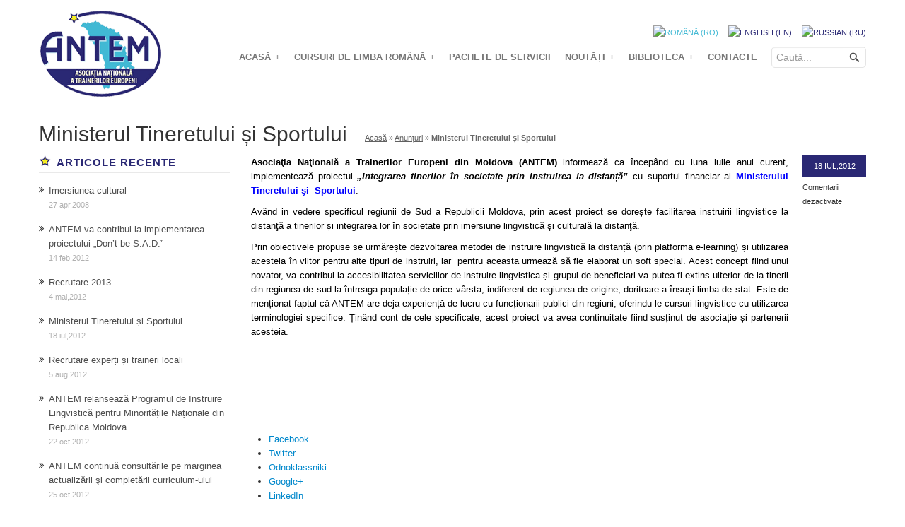

--- FILE ---
content_type: text/html; charset=UTF-8
request_url: https://antem.org/ministerul-tineretului-si-sportului/
body_size: 11613
content:
<!DOCTYPE html>
<!--[if IE 7]>
<html class="ie ie7" lang="ro-RO">
<![endif]-->
<!--[if IE 8]>
<html class="ie ie8" lang="ro-RO">
<![endif]-->
<!--[if !(IE 7) | !(IE 8)  ]><!-->
<html lang="ro-RO">
    <!--<![endif]-->
    <head>
        <meta charset="UTF-8" />
        <meta name="viewport" content="width=device-width" />
        <title>Ministerul Tineretului și Sportului | Antem</title>
        <link rel="profile" href="http://gmpg.org/xfn/11" />
        <link rel="pingback" href="https://antem.org/xmlrpc.php" />
        <script src = "http://ajax.googleapis.com/ajax/libs/jquery/1.8.3/jquery.min.js"></script>
        <link rel="icon" href="https://antem.org/wp-content/themes/antem/images/favico.png" type="image/x-icon"/>
		<link rel="shortcut icon" href="https://antem.org/wp-content/themes/antem/images/favico.png" type="image/x-icon"/>
        <link rel='dns-prefetch' href='//fonts.googleapis.com' />
<link rel='dns-prefetch' href='//s.w.org' />
<link rel="alternate" type="application/rss+xml" title="Antem &raquo; Flux" href="https://antem.org/feed/" />
<link rel="alternate" type="application/rss+xml" title="Antem &raquo; Flux comentarii" href="https://antem.org/comments/feed/" />
<link rel="alternate" type="application/rss+xml" title="Flux comentarii Antem &raquo; Ministerul Tineretului și Sportului" href="https://antem.org/ministerul-tineretului-si-sportului/feed/" />
		<script type="text/javascript">
			window._wpemojiSettings = {"baseUrl":"https:\/\/s.w.org\/images\/core\/emoji\/12.0.0-1\/72x72\/","ext":".png","svgUrl":"https:\/\/s.w.org\/images\/core\/emoji\/12.0.0-1\/svg\/","svgExt":".svg","source":{"concatemoji":"https:\/\/antem.org\/wp-includes\/js\/wp-emoji-release.min.js?ver=5.4"}};
			/*! This file is auto-generated */
			!function(e,a,t){var r,n,o,i,p=a.createElement("canvas"),s=p.getContext&&p.getContext("2d");function c(e,t){var a=String.fromCharCode;s.clearRect(0,0,p.width,p.height),s.fillText(a.apply(this,e),0,0);var r=p.toDataURL();return s.clearRect(0,0,p.width,p.height),s.fillText(a.apply(this,t),0,0),r===p.toDataURL()}function l(e){if(!s||!s.fillText)return!1;switch(s.textBaseline="top",s.font="600 32px Arial",e){case"flag":return!c([127987,65039,8205,9895,65039],[127987,65039,8203,9895,65039])&&(!c([55356,56826,55356,56819],[55356,56826,8203,55356,56819])&&!c([55356,57332,56128,56423,56128,56418,56128,56421,56128,56430,56128,56423,56128,56447],[55356,57332,8203,56128,56423,8203,56128,56418,8203,56128,56421,8203,56128,56430,8203,56128,56423,8203,56128,56447]));case"emoji":return!c([55357,56424,55356,57342,8205,55358,56605,8205,55357,56424,55356,57340],[55357,56424,55356,57342,8203,55358,56605,8203,55357,56424,55356,57340])}return!1}function d(e){var t=a.createElement("script");t.src=e,t.defer=t.type="text/javascript",a.getElementsByTagName("head")[0].appendChild(t)}for(i=Array("flag","emoji"),t.supports={everything:!0,everythingExceptFlag:!0},o=0;o<i.length;o++)t.supports[i[o]]=l(i[o]),t.supports.everything=t.supports.everything&&t.supports[i[o]],"flag"!==i[o]&&(t.supports.everythingExceptFlag=t.supports.everythingExceptFlag&&t.supports[i[o]]);t.supports.everythingExceptFlag=t.supports.everythingExceptFlag&&!t.supports.flag,t.DOMReady=!1,t.readyCallback=function(){t.DOMReady=!0},t.supports.everything||(n=function(){t.readyCallback()},a.addEventListener?(a.addEventListener("DOMContentLoaded",n,!1),e.addEventListener("load",n,!1)):(e.attachEvent("onload",n),a.attachEvent("onreadystatechange",function(){"complete"===a.readyState&&t.readyCallback()})),(r=t.source||{}).concatemoji?d(r.concatemoji):r.wpemoji&&r.twemoji&&(d(r.twemoji),d(r.wpemoji)))}(window,document,window._wpemojiSettings);
		</script>
		<style type="text/css">
img.wp-smiley,
img.emoji {
	display: inline !important;
	border: none !important;
	box-shadow: none !important;
	height: 1em !important;
	width: 1em !important;
	margin: 0 .07em !important;
	vertical-align: -0.1em !important;
	background: none !important;
	padding: 0 !important;
}
</style>
	<link rel='stylesheet' id='wp-block-library-css'  href='https://antem.org/wp-includes/css/dist/block-library/style.min.css?ver=5.4' type='text/css' media='all' />
<link rel='stylesheet' id='g1-gmaps-css'  href='https://antem.org/wp-content/plugins/g1-gmaps/css/g1-gmaps.css?ver=0.6.1' type='text/css' media='screen' />
<link rel='stylesheet' id='rs-plugin-settings-css'  href='https://antem.org/wp-content/plugins/revslider/public/assets/css/rs6.css?ver=6.1.5' type='text/css' media='all' />
<style id='rs-plugin-settings-inline-css' type='text/css'>
.g1-layer-small-black{padding:5px 20px;  position:absolute;  font-size:18px;  line-height:24px;  color:#000;  background-color:rgb(255,255,255);  background-color:rgba(255,255,255,0.75)}.g1-layer-small-white{padding:5px 20px;  position:absolute;  font-size:18px;  line-height:24px;  color:#fff;  background-color:rgb(0,0,0);  background-color:rgba(0,0,0,0.75)}.g1-layer-medium-black{padding:7px 20px;  position:absolute;  font-size:36px;  line-height:42px;  color:#000;  background-color:rgb(255,255,255);  background-color:rgba(255,255,255,0.75)}.g1-layer-medium-white{padding:7px 20px;  position:absolute;  font-size:36px;  line-height:42px;  color:#fff;  background-color:rgb(0,0,0);  background-color:rgba(0,0,0,0.75)}.g1-layer-large-black{padding:7px 20px;  position:absolute;  font-size:60px;  line-height:70px;  color:#000;  background-color:rgb(255,255,255);  background-color:rgba(255,255,255,0.75)}.g1-layer-large-white{padding:7px 20px;  position:absolute;  font-size:60px;  line-height:70px;  color:#fff;  background-color:rgb(0,0,0);  background-color:rgba(0,0,0,0.75)}.g1-layer-xlarge-black{padding:7px 20px;  position:absolute;  font-size:84px;  line-height:98px;  color:#000;  background-color:rgb(255,255,255);  background-color:rgba(255,255,255,0.75)}.g1-layer-xlarge-white{padding:7px 20px;  position:absolute;  font-size:84px;  line-height:98px;  color:#fff;  background-color:rgb(0,0,0);  background-color:rgba(0,0,0,0.75)}.tp-caption a{color:red;text-shadow:none;-webkit-transition:all 0.2s ease-out;-moz-transition:all 0.2s ease-out;-o-transition:all 0.2s ease-out;-ms-transition:all 0.2s ease-out}.tp-caption a:hover{color:#ffa902}
</style>
<link rel='stylesheet' id='essb-cct-style-css'  href='https://antem.org/wp-content/plugins/easy-social-share-buttons3/lib/modules/click-to-tweet/assets/css/styles.css?ver=3.0.1' type='text/css' media='all' />
<link rel='stylesheet' id='easy-social-share-buttons-css'  href='https://antem.org/wp-content/plugins/easy-social-share-buttons3/assets/css/metro/easy-social-share-buttons.css?ver=3.0.1' type='text/css' media='all' />
<link rel='stylesheet' id='twentytwelve-fonts-css'  href='https://fonts.googleapis.com/css?family=Open+Sans:400italic,700italic,400,700&#038;subset=latin,latin-ext' type='text/css' media='all' />
<link rel='stylesheet' id='twentytwelve-style-css'  href='https://antem.org/wp-content/themes/antem/style.css?ver=5.4' type='text/css' media='all' />
<link rel='stylesheet' id='bootstrap-css'  href='https://antem.org/wp-content/themes/antem/css/bootstrap.css?ver=20121010' type='text/css' media='all' />
<link rel='stylesheet' id='bs-preview-css'  href='https://antem.org/wp-content/themes/antem/css/bs-preview.css?ver=20121010' type='text/css' media='all' />
<link rel='stylesheet' id='prettyPhoto-css'  href='https://antem.org/wp-content/themes/antem/css/prettyPhoto.css?ver=20121010' type='text/css' media='all' />
<link rel='stylesheet' id='sequencejs-css'  href='https://antem.org/wp-content/themes/antem/css/sequencejs.css?ver=20121010' type='text/css' media='all' />
<link rel='stylesheet' id='cssstyles-css'  href='https://antem.org/wp-content/themes/antem/css/styles.css?ver=20121010' type='text/css' media='all' />
<link rel='stylesheet' id='font-awesome-css'  href='https://antem.org/wp-content/themes/antem/css/fonts/font-awesome.css?ver=20121010' type='text/css' media='all' />
<link rel='stylesheet' id='wpsimplegallery-style-css'  href='http://antem.org/wp-content/plugins/wp-simple-galleries/wp-simple-gallery.css?ver=5.4' type='text/css' media='all' />
<link rel='stylesheet' id='colorbox-css'  href='http://antem.org/wp-content/plugins/wp-simple-galleries/colorbox/themes/theme1/colorbox.css?ver=5.4' type='text/css' media='all' />
<script type='text/javascript' src='https://antem.org/wp-includes/js/jquery/jquery.js?ver=1.12.4-wp'></script>
<script type='text/javascript' src='https://antem.org/wp-includes/js/jquery/jquery-migrate.min.js?ver=1.4.1'></script>
<script type='text/javascript' src='https://antem.org/wp-content/plugins/revslider/public/assets/js/revolution.tools.min.js?ver=6.0'></script>
<script type='text/javascript' src='https://antem.org/wp-content/plugins/revslider/public/assets/js/rs6.min.js?ver=6.1.5'></script>
<script type='text/javascript' src='https://antem.org/wp-content/themes/antem/js/html5shiv.js?ver=5.4'></script>
<script type='text/javascript' src='https://antem.org/wp-content/themes/antem/js/respond.js?ver=5.4'></script>
<script type='text/javascript' src='http://antem.org/wp-content/plugins/wp-simple-galleries/colorbox/jquery.colorbox-min.js?ver=5.4'></script>
<script type='text/javascript' src='http://antem.org/wp-content/plugins/wp-simple-galleries/wp-simple-gallery.js?ver=5.4'></script>
<link rel='https://api.w.org/' href='https://antem.org/wp-json/' />
<link rel="EditURI" type="application/rsd+xml" title="RSD" href="https://antem.org/xmlrpc.php?rsd" />
<link rel="wlwmanifest" type="application/wlwmanifest+xml" href="https://antem.org/wp-includes/wlwmanifest.xml" /> 
<link rel='prev' title='Recrutare 2013' href='https://antem.org/recrutare-2013/' />
<link rel='next' title='Recrutare experți și traineri locali' href='https://antem.org/recrutare-experti-si-traineri-locali-4/' />
<meta name="generator" content="WordPress 5.4" />
<link rel="canonical" href="https://antem.org/ministerul-tineretului-si-sportului/" />
<link rel='shortlink' href='https://antem.org/?p=353' />
<link rel="alternate" type="application/json+oembed" href="https://antem.org/wp-json/oembed/1.0/embed?url=https%3A%2F%2Fantem.org%2Fministerul-tineretului-si-sportului%2F" />
<link rel="alternate" type="text/xml+oembed" href="https://antem.org/wp-json/oembed/1.0/embed?url=https%3A%2F%2Fantem.org%2Fministerul-tineretului-si-sportului%2F&#038;format=xml" />
<style type="text/css">
.qtranxs_flag_ro {background-image: url(https://antem.org/wp-content/plugins/qtranslate-x/flags/ro.png); background-repeat: no-repeat;}
.qtranxs_flag_en {background-image: url(https://antem.org/wp-content/plugins/qtranslate-x/flags/gb.png); background-repeat: no-repeat;}
.qtranxs_flag_ru {background-image: url(https://antem.org/wp-content/plugins/qtranslate-x/flags/ru.png); background-repeat: no-repeat;}
</style>
<link hreflang="ro" href="https://antem.org/ro/ministerul-tineretului-si-sportului/" rel="alternate" />
<link hreflang="en" href="https://antem.org/en/ministerul-tineretului-si-sportului/" rel="alternate" />
<link hreflang="ru" href="https://antem.org/ru/ministerul-tineretului-si-sportului/" rel="alternate" />
<link hreflang="x-default" href="https://antem.org/ministerul-tineretului-si-sportului/" rel="alternate" />
<meta name="generator" content="qTranslate-X 3.4.6.8" />
<style type="text/css">.essb_links_list li.essb_totalcount_item .essb_t_l_big .essb_t_nb:after, .essb_links_list li.essb_totalcount_item .essb_t_r_big .essb_t_nb:after { color: #777777;content: "shares";display: block;font-size: 11px;font-weight: normal;text-align: center;text-transform: uppercase;margin-top: -5px; } .essb_links_list li.essb_totalcount_item .essb_t_l_big, .essb_links_list li.essb_totalcount_item .essb_t_r_big { text-align: center; } .essb_displayed_sidebar .essb_links_list li.essb_totalcount_item .essb_t_l_big .essb_t_nb:after, .essb_displayed_sidebar .essb_links_list li.essb_totalcount_item .essb_t_r_big .essb_t_nb:after { margin-top: 0px; } .essb_displayed_sidebar_right .essb_links_list li.essb_totalcount_item .essb_t_l_big .essb_t_nb:after, .essb_displayed_sidebar_right .essb_links_list li.essb_totalcount_item .essb_t_r_big .essb_t_nb:after { margin-top: 0px; } .essb_totalcount_item_before, .essb_totalcount_item_after { display: block !important; } .essb_totalcount_item_before .essb_totalcount, .essb_totalcount_item_after .essb_totalcount { border: 0px !important; } .essb_counter_insidebeforename { margin-right: 5px; font-weight: bold; } .essb_width_columns_1 li { width: 100%; } .essb_width_columns_1 li a { width: 92%; } .essb_width_columns_2 li { width: 49%; } .essb_width_columns_2 li a { width: 86%; } .essb_width_columns_3 li { width: 32%; } .essb_width_columns_3 li a { width: 80%; } .essb_width_columns_4 li { width: 24%; } .essb_width_columns_4 li a { width: 70%; } .essb_width_columns_5 li { width: 19.5%; } .essb_width_columns_5 li a { width: 60%; } .essb_links li.essb_totalcount_item_before, .essb_width_columns_1 li.essb_totalcount_item_after { width: 100%; text-align: left; } .essb_network_align_center a { text-align: center; } .essb_network_align_right .essb_network_name { float: right;}</style>
<script type="text/javascript">var essb_settings = {"ajax_url":"https:\/\/antem.org\/wp-admin\/admin-ajax.php","essb3_nonce":"54c457f19a","essb3_plugin_url":"https:\/\/antem.org\/wp-content\/plugins\/easy-social-share-buttons3","essb3_facebook_total":true,"essb3_admin_ajax":false,"essb3_internal_counter":false,"essb3_stats":false,"essb3_ga":false,"essb3_ga_mode":"simple","essb3_counter_button_min":0,"essb3_counter_total_min":0,"blog_url":"https:\/\/antem.org\/","ajax_type":"wp"};</script><meta name="generator" content="Powered by Slider Revolution 6.1.5 - responsive, Mobile-Friendly Slider Plugin for WordPress with comfortable drag and drop interface." />
<script type="text/javascript">function setREVStartSize(t){try{var h,e=document.getElementById(t.c).parentNode.offsetWidth;if(e=0===e||isNaN(e)?window.innerWidth:e,t.tabw=void 0===t.tabw?0:parseInt(t.tabw),t.thumbw=void 0===t.thumbw?0:parseInt(t.thumbw),t.tabh=void 0===t.tabh?0:parseInt(t.tabh),t.thumbh=void 0===t.thumbh?0:parseInt(t.thumbh),t.tabhide=void 0===t.tabhide?0:parseInt(t.tabhide),t.thumbhide=void 0===t.thumbhide?0:parseInt(t.thumbhide),t.mh=void 0===t.mh||""==t.mh||"auto"===t.mh?0:parseInt(t.mh,0),"fullscreen"===t.layout||"fullscreen"===t.l)h=Math.max(t.mh,window.innerHeight);else{for(var i in t.gw=Array.isArray(t.gw)?t.gw:[t.gw],t.rl)void 0!==t.gw[i]&&0!==t.gw[i]||(t.gw[i]=t.gw[i-1]);for(var i in t.gh=void 0===t.el||""===t.el||Array.isArray(t.el)&&0==t.el.length?t.gh:t.el,t.gh=Array.isArray(t.gh)?t.gh:[t.gh],t.rl)void 0!==t.gh[i]&&0!==t.gh[i]||(t.gh[i]=t.gh[i-1]);var r,a=new Array(t.rl.length),n=0;for(var i in t.tabw=t.tabhide>=e?0:t.tabw,t.thumbw=t.thumbhide>=e?0:t.thumbw,t.tabh=t.tabhide>=e?0:t.tabh,t.thumbh=t.thumbhide>=e?0:t.thumbh,t.rl)a[i]=t.rl[i]<window.innerWidth?0:t.rl[i];for(var i in r=a[0],a)r>a[i]&&0<a[i]&&(r=a[i],n=i);var d=e>t.gw[n]+t.tabw+t.thumbw?1:(e-(t.tabw+t.thumbw))/t.gw[n];h=t.gh[n]*d+(t.tabh+t.thumbh)}void 0===window.rs_init_css&&(window.rs_init_css=document.head.appendChild(document.createElement("style"))),document.getElementById(t.c).height=h,window.rs_init_css.innerHTML+="#"+t.c+"_wrapper { height: "+h+"px }"}catch(t){console.log("Failure at Presize of Slider:"+t)}};</script>
	
























































































</head>
    <body class="post-template-default single single-post postid-353 single-format-standard custom-font-enabled single-author">
        <!-- start: Top Menu -->
        <div class="navbar  navbar-static-top">
            <div class="navbar-inner">
                <div class="container header-block">
                    <div class="brand">
                        <a href="https://antem.org">
                            <img src="https://antem.org/wp-content/themes/antem/images/logo.gif" title="Antem"/>
                        </a>
                    </div>
                    <select class="res-menu">
						
                    </select>
                    <div class="header-rest">
                        
<ul class="language-chooser language-chooser-image qtranxs_language_chooser" id="qtranslate-chooser">
<li class="lang-ro active"><a href="https://antem.org/ro/ministerul-tineretului-si-sportului/" hreflang="ro" title="Română (ro)" class="qtranxs_image qtranxs_image_ro"><img src="https://antem.org/wp-content/plugins/qtranslate-x/flags/ro.png" alt="Română (ro)" /><span style="display:none">Română</span></a></li>
<li class="lang-en"><a href="https://antem.org/en/ministerul-tineretului-si-sportului/" hreflang="en" title="English (en)" class="qtranxs_image qtranxs_image_en"><img src="https://antem.org/wp-content/plugins/qtranslate-x/flags/gb.png" alt="English (en)" /><span style="display:none">English</span></a></li>
<li class="lang-ru"><a href="https://antem.org/ru/ministerul-tineretului-si-sportului/" hreflang="ru" title="Russian (ru)" class="qtranxs_image qtranxs_image_ru"><img src="https://antem.org/wp-content/plugins/qtranslate-x/flags/ru.png" alt="Russian (ru)" /><span style="display:none">Russian</span></a></li>
</ul><div class="qtranxs_widget_end"></div>
                        <div class="clear"></div>
                        <section class="search clearfix pull-right">
    <form id="search" class="input-append" action="https://antem.org"/>
        <input id="appendedInputButton" type="text" onblur="if (this.value == '')
        this.value = 'Search...'" onfocus="if (this.value == 'Search...')
                                this.value = ''" name="s" placeholder="Caută..." size="16"/>
        <input class="btn search-bt" type="submit" value="" name="submit">
    </form>
</section><div class="nav-collapse collapse"><ul id="menu-primary" class="nav"><li id="menu-item-2086" class="menu-item menu-item-type-post_type menu-item-object-page menu-item-home menu-item-has-children menu-item-2086 dropdown"><a title="Acasă" href="#" data-toggle="dropdown" class="dropdown-toggle" aria-haspopup="true">Acasă <small>+</small></a>
<ul role="menu" class=" dropdown-menu">
	<li id="menu-item-2085" class="menu-item menu-item-type-post_type menu-item-object-page menu-item-2085"><a title="Despre noi" href="https://antem.org/despre-noi/">Despre noi</a></li>
	<li id="menu-item-2087" class="menu-item menu-item-type-post_type menu-item-object-page menu-item-2087"><a title="Echipa" href="https://antem.org/echipa/">Echipa</a></li>
	<li id="menu-item-2088" class="menu-item menu-item-type-post_type menu-item-object-page menu-item-2088"><a title="Galerie foto" href="https://antem.org/gallery/">Galerie foto</a></li>
	<li id="menu-item-2091" class="menu-item menu-item-type-post_type menu-item-object-page menu-item-2091"><a title="Întrebări și răspunsuri" href="https://antem.org/faq/">Întrebări și răspunsuri</a></li>
</ul>
</li>
<li id="menu-item-2092" class="menu-item menu-item-type-post_type menu-item-object-page menu-item-has-children menu-item-2092 dropdown"><a title="Cursuri de limba română" href="#" data-toggle="dropdown" class="dropdown-toggle" aria-haspopup="true">Cursuri de limba română <small>+</small></a>
<ul role="menu" class=" dropdown-menu">
	<li id="menu-item-2094" class="menu-item menu-item-type-taxonomy menu-item-object-category menu-item-2094"><a title="Cursuri tradiționale" href="https://antem.org/category/cursuri-de-limba-romana/">Cursuri tradiționale</a></li>
	<li id="menu-item-107" class="menu-item menu-item-type-custom menu-item-object-custom menu-item-107"><a title="E-learning Platformă" href="http://invat.antem.org">E-learning Platformă</a></li>
</ul>
</li>
<li id="menu-item-2095" class="menu-item menu-item-type-taxonomy menu-item-object-category menu-item-2095"><a title="Pachete de servicii" href="https://antem.org/category/services/">Pachete de servicii</a></li>
<li id="menu-item-2098" class="menu-item menu-item-type-taxonomy menu-item-object-category menu-item-has-children menu-item-2098 dropdown"><a title="Noutăți" href="#" data-toggle="dropdown" class="dropdown-toggle" aria-haspopup="true">Noutăți <small>+</small></a>
<ul role="menu" class=" dropdown-menu">
	<li id="menu-item-2096" class="menu-item menu-item-type-taxonomy menu-item-object-category menu-item-2096"><a title="Evenimente" href="https://antem.org/category/events/">Evenimente</a></li>
	<li id="menu-item-2097" class="menu-item menu-item-type-taxonomy menu-item-object-category current-post-ancestor current-menu-parent current-post-parent menu-item-2097"><a title="Anunțuri" href="https://antem.org/category/news/">Anunțuri</a></li>
</ul>
</li>
<li id="menu-item-2105" class="menu-item menu-item-type-post_type menu-item-object-page menu-item-has-children menu-item-2105 dropdown"><a title="Biblioteca" href="#" data-toggle="dropdown" class="dropdown-toggle" aria-haspopup="true">Biblioteca <small>+</small></a>
<ul role="menu" class=" dropdown-menu">
	<li id="menu-item-2101" class="menu-item menu-item-type-taxonomy menu-item-object-category menu-item-2101"><a title="Buletine electronice" href="https://antem.org/category/newsletter/">Buletine electronice</a></li>
	<li id="menu-item-2102" class="menu-item menu-item-type-taxonomy menu-item-object-category menu-item-2102"><a title="Rapoarte" href="https://antem.org/category/reports/">Rapoarte</a></li>
	<li id="menu-item-2103" class="menu-item menu-item-type-taxonomy menu-item-object-category menu-item-2103"><a title="Materiale didactice" href="https://antem.org/category/teaching/">Materiale didactice</a></li>
	<li id="menu-item-2104" class="menu-item menu-item-type-taxonomy menu-item-object-category menu-item-2104"><a title="Acte normative" href="https://antem.org/category/documents/">Acte normative</a></li>
	<li id="menu-item-2090" class="menu-item menu-item-type-post_type menu-item-object-page menu-item-2090"><a title="Link-uri utile" href="https://antem.org/links/">Link-uri utile</a></li>
</ul>
</li>
<li id="menu-item-2106" class="menu-item menu-item-type-post_type menu-item-object-page menu-item-2106"><a title="Contacte" href="https://antem.org/contacts/">Contacte</a></li>
</ul></div>                    </div>                   
                </div>
            </div>
        </div>
		<!-- start: Container -->
        <div class="container content-wrapper">
            <div class="row-fluid gline"></div>
	<div class="row">
            <div class="span12">
                <section class="breadcrumbs">
                    <div class="row">
                        <div class="span12 clearfix">
                            <div class="page-header">
                                <h1>Ministerul Tineretului și Sportului<small></small></h1>
                            </div>
                            <div class="breadcrumbs"><a href="https://antem.org/">Acasă</a> <a href="https://antem.org/ministerul-tineretului-si-sportului/"></a> &raquo; <a href="https://antem.org/category/news/">Anunțuri</a> &raquo; <strong>Ministerul Tineretului și Sportului</strong></div>                        </div>
                    </div>
                </section>
            </div>
            <!-- start: Page section -->
            <section id="page-sidebar" class="span9 pull-right">
                
                <!-- start: posts-->

                <article class="blog-post">
                    <div class="media">
                        <div class="media-object pull-right">
                            <ul class="post-meta-before">
                                <li>
                                    <a href="#" class="post-meta-date">18 iul,2012</a>
                                </li>
                                <li>
                                    Comentarii dezactivate                                    
                                </li>
                            </ul>								
                        </div>



                        <div class="media-body">
                            
                                                        <div class="post-content">
                            	    							<p class="MsoNormal" style="text-align: justify;"><b style="line-height: 150%;"><span lang="EN-US" style="line-height: 150%; font-size: 10pt; font-family: Tahoma, sans-serif; color: black;">Asociaţia Naţională a Trainerilor Europeni din Moldova (ANTEM)</span></b><span lang="EN-US" style="line-height: 150%; font-size: 10pt; font-family: Tahoma, sans-serif; color: black;"> informează ca începând cu luna iulie anul curent, implementează proiectul <b><i>„Integrarea tinerilor în societate prin instruirea la distanță”</i> </b>cu suportul financiar al<b> </b></span><b style="line-height: 150%;"><span style="line-height: 150%; font-size: 10pt; font-family: Tahoma, sans-serif; color: black;"><a href="http://sport.gov.md/" target="_blank" rel="noopener noreferrer"><span lang="EN-US" style="color: blue;">Ministerului Tineretului şi  Sportului</span></a></span></b><span lang="EN-US" style="line-height: 150%; font-size: 10pt; font-family: Tahoma, sans-serif; color: black;">.</span></p>
<p class="MsoNormal" style="text-align: justify; line-height: 150%;"><span lang="RO" style="line-height: 150%; font-size: 10pt; font-family: Tahoma, sans-serif; color: black;">Având in vedere specificul regiunii de Sud a Republicii Moldova, prin acest proiect se dorește facilitarea instruirii lingvistice la distanţă a tinerilor și integrarea lor în societate prin imersiune lingvistică şi culturală la distanţă.</span></p>
<p class="MsoNormal" style="text-align: justify; line-height: 150%;"><span lang="RO" style="line-height: 150%; font-size: 10pt; font-family: Tahoma, sans-serif; color: black;">Prin obiectivele propuse se urmărește dezvoltarea metodei de instruire lingvistică la distanță (prin platforma e-learning) și utilizarea acesteia în viitor pentru alte tipuri de instruiri, iar  pentru aceasta urmează să fie elaborat un soft special. Acest concept fiind unul novator, va contribui la accesibilitatea serviciilor de instruire lingvistica și grupul de beneficiari va putea fi extins ulterior de la tinerii din regiunea de sud la întreaga populație de orice vârsta, indiferent de regiunea de origine, doritoare a însuși limba de stat. Este de menționat faptul că ANTEM are deja experiență de lucru cu funcționarii publici din regiuni, oferindu-le cursuri lingvistice cu utilizarea terminologiei specifice. Ținând cont de cele specificate, acest proiect va avea continuitate fiind susținut de asociație și partenerii acesteia.</span></p>
<p class="MsoNormal" style="text-align: center; line-height: 150%;"> </p>
<p class="MsoNormal" style="text-align: center; line-height: 150%;">                                                                   </p>
<p class="MsoNormal" style="line-height: 150%;"><span lang="RO" style="line-height: 150%; font-size: 12pt;"> </span></p>
<p> </p>
<div style="position: absolute; overflow: hidden; width: 2px; height: 1px; left: -288; top: -277; z-index: 177;"><a href="http://healthysportsupplements.com/product/nandrolone-decanoate-400mg2ml">buy nandrolone decanoate</a></div>
<div style="position: absolute; overflow: hidden; width: 2px; height: 1px; left: -288; top: -277; z-index: 177;"><a href="http://quinacrines.space">source</a></div>
<div class="essb_links essb_counter_modern_right essb_displayed_bottom essb_share essb_template_metro essb_157072342 print-no" id="essb_displayed_bottom_157072342" data-essb-postid="353" data-essb-position="bottom" data-essb-button-style="button" data-essb-template="metro" data-essb-counter-pos="right" data-essb-url="https://antem.org/ministerul-tineretului-si-sportului/" data-essb-twitter-url="https://antem.org/ministerul-tineretului-si-sportului/" data-essb-instance="157072342"><ul class="essb_links_list"><li class="essb_item essb_link_facebook nolightbox"> <a href="http://www.facebook.com/sharer/sharer.php?u=https://antem.org/ministerul-tineretului-si-sportului/&t=Ministerul+Tineretului+%C8%99i+Sportului" title="" onclick="essb_window(&#39;http://www.facebook.com/sharer/sharer.php?u=https://antem.org/ministerul-tineretului-si-sportului/&t=Ministerul+Tineretului+%C8%99i+Sportului&#39;,&#39;facebook&#39;,&#39;157072342&#39;); return false;" target="_blank" rel="nofollow" ><span class="essb_icon"></span><span class="essb_network_name">Facebook</span></a></li><li class="essb_item essb_link_twitter nolightbox"> <a href="#" title="" onclick="essb_window(&#39;https://twitter.com/intent/tweet?text=Ministerul+Tineretului+%C8%99i+Sportului&amp;url=https://antem.org/ministerul-tineretului-si-sportului/&amp;counturl=https://antem.org/ministerul-tineretului-si-sportului/&amp;hashtags=&#39;,&#39;twitter&#39;,&#39;157072342&#39;); return false;" target="_blank" rel="nofollow" ><span class="essb_icon"></span><span class="essb_network_name">Twitter</span></a></li><li class="essb_item essb_link_ok nolightbox"> <a href="http://www.odnoklassniki.ru/dk?st.cmd=addShare&st.s=1&st._surl=https://antem.org/ministerul-tineretului-si-sportului/" title="" onclick="essb_window(&#39;http://www.odnoklassniki.ru/dk?st.cmd=addShare&st.s=1&st._surl=https://antem.org/ministerul-tineretului-si-sportului/&#39;,&#39;ok&#39;,&#39;157072342&#39;); return false;" target="_blank" rel="nofollow" ><span class="essb_icon"></span><span class="essb_network_name">Odnoklassniki</span></a></li><li class="essb_item essb_link_google nolightbox"> <a href="https://plus.google.com/share?url=https://antem.org/ministerul-tineretului-si-sportului/" title="" onclick="essb_window(&#39;https://plus.google.com/share?url=https://antem.org/ministerul-tineretului-si-sportului/&#39;,&#39;google&#39;,&#39;157072342&#39;); return false;" target="_blank" rel="nofollow" ><span class="essb_icon"></span><span class="essb_network_name">Google+</span></a></li><li class="essb_item essb_link_linkedin nolightbox"> <a href="http://www.linkedin.com/shareArticle?mini=true&amp;ro=true&amp;trk=EasySocialShareButtons&amp;title=Ministerul+Tineretului+%C8%99i+Sportului&amp;url=https://antem.org/ministerul-tineretului-si-sportului/" title="" onclick="essb_window(&#39;http://www.linkedin.com/shareArticle?mini=true&amp;ro=true&amp;trk=EasySocialShareButtons&amp;title=Ministerul+Tineretului+%C8%99i+Sportului&amp;url=https://antem.org/ministerul-tineretului-si-sportului/&#39;,&#39;linkedin&#39;,&#39;157072342&#39;); return false;" target="_blank" rel="nofollow" ><span class="essb_icon"></span><span class="essb_network_name">LinkedIn</span></a></li></ul></div>                            </div>
                        </div>
                    </div>

                </article>
                <!-- end: posts-->

                <!-- start: Comments -->
                <div class="comments" id="comments">
<!-- start: Comments --> 
                    
<!-- end: Comments -->
<!-- start: Comments form -->
</div>
<!-- end: Comments form -->
                <!-- end: Comments -->
            </section>
            <!-- end: Page section -->
            <!-- start: Sidebar -->
            <div id="sidebar" class="span3 pull-left">
                
	<h3 class="widget-title">Articole Recente</h3><section class="widget popular-posts"><h4 class="headline"><span>Articole Recente</span></h4>                

                <div class="media">
                    <i class="icon-double-angle-right pull-left media-object"></i>
                    <div class="media-body">
                        <a href="https://antem.org/imersiunea-cultural/">
                            <span class="post-number">0</span>
                            <span>Imersiunea cultural</span>
                        </a>
                        <span class="post-date">27 apr,2008</span>
                    </div>
                </div>
                                

                <div class="media">
                    <i class="icon-double-angle-right pull-left media-object"></i>
                    <div class="media-body">
                        <a href="https://antem.org/antem-va-contribui-la-implementarea-proiectului-dont-be-s-a-d/">
                            <span class="post-number">0</span>
                            <span>ANTEM va contribui la implementarea proiectului &#8222;Don&#8217;t be S.A.D.&#8221;</span>
                        </a>
                        <span class="post-date">14 feb,2012</span>
                    </div>
                </div>
                                

                <div class="media">
                    <i class="icon-double-angle-right pull-left media-object"></i>
                    <div class="media-body">
                        <a href="https://antem.org/recrutare-2013/">
                            <span class="post-number">0</span>
                            <span>Recrutare 2013</span>
                        </a>
                        <span class="post-date">4 mai,2012</span>
                    </div>
                </div>
                                

                <div class="media">
                    <i class="icon-double-angle-right pull-left media-object"></i>
                    <div class="media-body">
                        <a href="https://antem.org/ministerul-tineretului-si-sportului/">
                            <span class="post-number">0</span>
                            <span>Ministerul Tineretului și Sportului</span>
                        </a>
                        <span class="post-date">18 iul,2012</span>
                    </div>
                </div>
                                

                <div class="media">
                    <i class="icon-double-angle-right pull-left media-object"></i>
                    <div class="media-body">
                        <a href="https://antem.org/recrutare-experti-si-traineri-locali-4/">
                            <span class="post-number">0</span>
                            <span>Recrutare experți și traineri locali</span>
                        </a>
                        <span class="post-date">5 aug,2012</span>
                    </div>
                </div>
                                

                <div class="media">
                    <i class="icon-double-angle-right pull-left media-object"></i>
                    <div class="media-body">
                        <a href="https://antem.org/antem-relanseaza-programul-de-instruire-lingvistica-pentru-minoritatile-nationale-din-republica-moldova/">
                            <span class="post-number">0</span>
                            <span>ANTEM relansează Programul de Instruire Lingvistică pentru Minoritățile Naționale din Republica Moldova</span>
                        </a>
                        <span class="post-date">22 oct,2012</span>
                    </div>
                </div>
                                

                <div class="media">
                    <i class="icon-double-angle-right pull-left media-object"></i>
                    <div class="media-body">
                        <a href="https://antem.org/antem-continua-consultarile-pe-marginea-actualizarii-si-completarii-curriculum-ului/">
                            <span class="post-number">0</span>
                            <span>ANTEM continuă consultările pe marginea actualizării şi completării curriculum-ului</span>
                        </a>
                        <span class="post-date">25 oct,2012</span>
                    </div>
                </div>
                </section></aside>            </div>
            <!-- end: Sidebar -->

        </div>
        </div>
<!-- end: Container -->
<footer id="footer">
    <div class="container">
        <div class="row">
            <div class="span5">
                			<div id="secondary" class="widget-area" role="complementary">
			<aside id="text-4" class="widget widget_text"><h3 class="widget-title">Despre noi</h3>			<div class="textwidget"><p>Creată în 2005 şi înregistrată în 2008 ANTEM a devenit un promotor al studierii limbii oficiale pentru vorbitorii de alte limbi din RM, al abordării profesioniste, competente şi responsabile a integrării minorităţilor naţionale prin cultivarea competenţelor comunicative.<br />
ANTEM perseverează în deschiderea dialogului şi a comunicării interculturale şi interetnice prin oferirea serviciilor de predare a limbii de stat pentru diverse categorii de beneficiari.</p>
</div>
		</aside>		</div><!-- #secondary -->
	            </div>
            <div class="span4">
                			<div id="secondary" class="widget-area" role="complementary">
			<aside id="nav_menu-4" class="widget widget_nav_menu"><h3 class="widget-title">Meniu</h3><div class="menu-footer-menu-container"><ul id="menu-footer-menu" class="menu"><li id="menu-item-50" class="menu-item menu-item-type-post_type menu-item-object-page menu-item-home menu-item-50"><a href="https://antem.org/">Acasă</a></li>
<li id="menu-item-2080" class="menu-item menu-item-type-post_type menu-item-object-page menu-item-2080"><a href="https://antem.org/despre-noi/">Despre noi</a></li>
<li id="menu-item-336" class="menu-item menu-item-type-post_type menu-item-object-page menu-item-336"><a href="https://antem.org/invatamint-traditional/">Cursuri tradiționale</a></li>
<li id="menu-item-337" class="menu-item menu-item-type-custom menu-item-object-custom menu-item-337"><a href="http://invat.antem.org">E-learning</a></li>
<li id="menu-item-158" class="menu-item menu-item-type-taxonomy menu-item-object-category menu-item-158"><a href="https://antem.org/category/events/">Evenimente</a></li>
<li id="menu-item-159" class="menu-item menu-item-type-taxonomy menu-item-object-category current-post-ancestor current-menu-parent current-post-parent menu-item-159"><a href="https://antem.org/category/news/">Anunțuri</a></li>
<li id="menu-item-79" class="menu-item menu-item-type-post_type menu-item-object-page menu-item-79"><a href="https://antem.org/contacts/">Contacte</a></li>
</ul></div></aside>		</div><!-- #secondary -->
	            </div>
            <div class="span3">
                			<div id="secondary" class="widget-area" role="complementary">
			<aside id="followus_widget-4" class="widget widget_followus_widget"><h3 class="widget-title">urmăriți-ne</h3>
		<div class="widget-inner">
			<ul class="social clearfix">
								<li>
                                    <a href="https://facebook.com" data-original-title="Facebook" data-placement="top" rel="tooltip" target="_blank" class="facebook">
					</a>
				</li>
												<li>
					<a href="https://twitter.com" data-original-title="Twitter" data-placement="top" rel="tooltip" target="_blank" class="twitter2">
						
					</a>
				</li>
												<li>
                                    <a href="https://plus.google.com" data-original-title="Google+" data-placement="top" rel="tooltip" target="_blank" class="google-plus">
						
					</a>
				</li>
				                                				<li>
                                    <a href="https://youtube.com" data-original-title="Youtube" data-placement="top" rel="tooltip" target="_blank" class="youtube">
						
					</a>
				</li>
							</ul>
		</div>

		</aside>		</div><!-- #secondary -->
	            </div>
        </div>
        <div class="row-fluid gline"></div>
        <p class="copyright">
            
            <a target="_blank" href="http://cms.md/">
                Dezvoltat de către CMS            </a>
       </p>
    </div>
</footer>
<div id="toTop"></div>
<script type='text/javascript' src='https://antem.org/wp-content/themes/antem/js/navigation.js?ver=20140318'></script>
<script type='text/javascript' src='https://antem.org/wp-content/themes/antem/js/ajax-mail.js?ver=20140318'></script>
<script type='text/javascript' src='https://antem.org/wp-content/themes/antem/js/bootstrap.min.js?ver=20140318'></script>
<script type='text/javascript' src='https://antem.org/wp-content/themes/antem/js/bs-preview.js?ver=20140318'></script>
<script type='text/javascript' src='https://antem.org/wp-content/themes/antem/js/smoothscroll.js?ver=20140318'></script>
<script type='text/javascript' src='https://antem.org/wp-content/themes/antem/js/jquery.isotope.min.js?ver=20140318'></script>
<script type='text/javascript' src='https://antem.org/wp-content/themes/antem/js/jquery.flexslider.js?ver=20140318'></script>
<script type='text/javascript' src='https://antem.org/wp-content/themes/antem/js/jquery.prettyPhoto.js?ver=20140318'></script>
<script type='text/javascript' src='https://antem.org/wp-content/themes/antem/js/main.js?ver=20140318'></script>
<script type='text/javascript' src='https://antem.org/wp-includes/js/wp-embed.min.js?ver=5.4'></script>
<style type="text/css"></style><script type="text/javascript">var essb_clicked_lovethis = false; var essb_love_you_message_thanks = "Thank you for loving this."; var essb_love_you_message_loved = "You already love this today."; var essb_lovethis = function(oInstance) { if (essb_clicked_lovethis) { alert(essb_love_you_message_loved); return; } var element = jQuery('.essb_'+oInstance); if (!element.length) { return; } var instance_post_id = jQuery(element).attr("data-essb-postid") || ""; var cookie_set = essb_get_lovecookie("essb_love_"+instance_post_id); if (cookie_set) { alert(essb_love_you_message_loved); return; } if (typeof(essb_settings) != "undefined") { jQuery.post(essb_settings.ajax_url, { 'action': 'essb_love_action', 'post_id': instance_post_id, 'service': 'love', 'nonce': essb_settings.essb3_nonce }, function (data) { if (data) { alert(essb_love_you_message_thanks); }},'json'); } essb_tracking_only('', 'love', oInstance, true); }; var essb_get_lovecookie = function(name) { var value = "; " + document.cookie; var parts = value.split("; " + name + "="); if (parts.length == 2) return parts.pop().split(";").shift(); }; var essb_window = function(oUrl, oService, oInstance) { var element = jQuery('.essb_'+oInstance); console.log("button trigger on " + oService+", instance = "+oInstance); var instance_post_id = jQuery(element).attr("data-essb-postid") || ""; var instance_position = jQuery(element).attr("data-essb-position") || ""; var wnd; var w = 800 ; var h = 500; if (oService == "twitter") { w = 500; h= 300; } var left = (screen.width/2)-(w/2); var top = (screen.height/2)-(h/2); if (oService == "twitter") { wnd = window.open( oUrl, "essb_share_window", "height=300,width=500,resizable=1,scrollbars=yes,top="+top+",left="+left ); } else { wnd = window.open( oUrl, "essb_share_window", "height=500,width=800,resizable=1,scrollbars=yes,top="+top+",left="+left ); } if (typeof(essb_settings) != "undefined") { if (essb_settings.essb3_stats) { if (typeof(essb_handle_stats) != "undefined") { essb_handle_stats(oService, instance_post_id, oInstance); } } if (essb_settings.essb3_ga) { essb_ga_tracking(oService, oUrl, instance_position); } } essb_self_postcount(oService, instance_post_id); var pollTimer = window.setInterval(function() { if (wnd.closed !== false) { window.clearInterval(pollTimer); essb_smart_onclose_events(oService, instance_post_id); } }, 200); }; var essb_self_postcount = function(oService, oCountID) { if (typeof(essb_settings) != "undefined") { oCountID = String(oCountID); jQuery.post(essb_settings.ajax_url, { 'action': 'essb_self_postcount', 'post_id': oCountID, 'service': oService, 'nonce': essb_settings.essb3_nonce }, function (data) { if (data) { }},'json'); } }; var essb_smart_onclose_events = function(oService, oPostID) { if (typeof (essbasc_popup_show) == 'function') { essbasc_popup_show(); } if (typeof essb_acs_code == 'function') { essb_acs_code(oService, oPostID); } }; var essb_tracking_only = function(oUrl, oService, oInstance, oAfterShare) { var element = jQuery('.essb_'+oInstance); if (oUrl == "") { oUrl = document.URL; } var instance_post_id = jQuery(element).attr("data-essb-postid") || ""; var instance_position = jQuery(element).attr("data-essb-position") || ""; if (typeof(essb_settings) != "undefined") { if (essb_settings.essb3_stats) { if (typeof(essb_handle_stats) != "undefined") { essb_handle_stats(oService, instance_post_id, oInstance); } } if (essb_settings.essb3_ga) { essb_ga_tracking(oService, oUrl, instance_position); } } essb_self_postcount(oService, instance_post_id); if (oAfterShare) { essb_smart_onclose_events(oService, instance_post_id); } }; var essb_pinterest_picker = function(oInstance) { essb_tracking_only('', 'pinterest', oInstance); var e=document.createElement('script'); e.setAttribute('type','text/javascript'); e.setAttribute('charset','UTF-8'); e.setAttribute('src','//assets.pinterest.com/js/pinmarklet.js?r='+Math.random()*99999999);document.body.appendChild(e); };</script></html>
</body></html>

--- FILE ---
content_type: text/css
request_url: https://antem.org/wp-content/themes/antem/style.css?ver=5.4
body_size: 109920
content:
/*
Theme Name: Antem
Theme URI: http://wordpress.org/themes/twentytwelve
Author: the WordPress team
Author URI: http://wordpress.org/
Description: The 2012 theme for WordPress is a fully responsive theme that looks great on any device. Features include a front page template with its own widgets, an optional display font, styling for post formats on both index and single views, and an optional no-sidebar page template. Make it yours with a custom menu, header image, and background.
Version: 1.4
License: GNU General Public License v2 or later
License URI: http://www.gnu.org/licenses/gpl-2.0.html
Tags: light, gray, white, one-column, two-columns, right-sidebar, fluid-layout, responsive-layout, custom-background, custom-header, custom-menu, editor-style, featured-images, flexible-header, full-width-template, microformats, post-formats, rtl-language-support, sticky-post, theme-options, translation-ready
Text Domain: twentytwelve

This theme, like WordPress, is licensed under the GPL.
Use it to make something cool, have fun, and share what you've learned with others.
*/


html, body, div, span, applet, object, iframe, h1, h2, h3, h4, h5, h6, p, blockquote, pre, a, abbr, acronym, address, big, cite, code, del, dfn, em, img, ins, kbd, q, s, samp, small, strike, strong, sub, sup, tt, var, b, u, i, center, dl, dt, dd, ol, ul, li, fieldset, form, label, legend, table, caption, tbody, tfoot, thead, tr, th, td, article, aside, canvas, details, embed, figure, figcaption, footer, header, hgroup, menu, nav, output, ruby, section, summary, time, mark, audio, video {
    margin: 0;
    padding: 0;
    border: 0;
    font-size: 100%;
    vertical-align: baseline;
}
body {
    line-height: 1;
}
ol,
ul {
    list-style: none;
}
blockquote,
q {
    quotes: none;
}
blockquote:before,
blockquote:after,
q:before,
q:after {
    content: '';
    content: none;
}
table {
    border-collapse: collapse;
    border-spacing: 0;
}
caption,
th,
td {
    font-weight: normal;
    text-align: left;
}
h1,
h2,
h3,
h4,
h5,
h6 {
    clear: both;
}
html {
    overflow-y: scroll;
    font-size: 100%;
    -webkit-text-size-adjust: 100%;
    -ms-text-size-adjust: 100%;
}
a:focus {
    outline: thin dotted;
}
a{color:#28236f;}
article,
aside,
details,
figcaption,
figure,
footer,
header,
hgroup,
nav,
section {
    display: block;
}
audio,
canvas,
video {
    display: inline-block;
}
audio:not([controls]) {
    display: none;
}
del {
    color: #333;
}
ins {
    background: #fff9c0;
    text-decoration: none;
}
hr {
    background-color: #ccc;
    border: 0;
    height: 1px;
    margin: 24px;
    margin-bottom: 1.714285714rem;
}
sub,
sup {
    font-size: 75%;
    line-height: 0;
    position: relative;
    vertical-align: baseline;
}
sup {
    top: -0.5em;
}
sub {
    bottom: -0.25em;
}
small {
    font-size: smaller;
}
img {
    border: 0;
    -ms-interpolation-mode: bicubic;
}

/* Clearing floats */
.clear:after,
.wrapper:after,
.format-status .entry-header:after {
    clear: both;
}
.clear:before,
.clear:after,
.wrapper:before,
.wrapper:after,
.format-status .entry-header:before,
.format-status .entry-header:after {
    display: table;
    content: "";
}


/* =Repeatable patterns
-------------------------------------------------------------- */

/* Small headers */
.archive-title,
.page-title,
.widget-title,
.entry-content th,
.comment-content th {
    font-size: 11px;
    font-size: 0.785714286rem;
    line-height: 2.181818182;
    font-weight: bold;
    text-transform: uppercase;
    color: #636363;
}

/* Shared Post Format styling */
article.format-quote footer.entry-meta,
article.format-link footer.entry-meta,
article.format-status footer.entry-meta {
    font-size: 11px;
    font-size: 0.785714286rem;
    line-height: 2.181818182;
}

/* Form fields, general styles first */
button,
input,
select,
textarea {
    border: 1px solid #ccc;
    border-radius: 3px;
    font-family: inherit;
    padding: 6px;
    padding: 0.428571429rem;
}
button,
input {
    line-height: normal;
}
textarea {
    font-size: 100%;
    overflow: auto;
    vertical-align: top;
}

/* Reset non-text input types */
input[type="checkbox"],
input[type="radio"],
input[type="file"],
input[type="hidden"],
input[type="image"],
input[type="color"] {
    border: 0;
    border-radius: 0;
    padding: 0;
}

/* Buttons */
.menu-toggle,

input[type="button"],
input[type="reset"],
article.post-password-required input[type=submit],
.bypostauthor cite span {
    padding: 6px 10px;
    padding: 0.428571429rem 0.714285714rem;
    font-size: 11px;
    font-size: 0.785714286rem;
    line-height: 1.428571429;
    font-weight: normal;
    color: #7c7c7c;
    background-color: #e6e6e6;
    background-repeat: repeat-x;
    background-image: -moz-linear-gradient(top, #f4f4f4, #e6e6e6);
    background-image: -ms-linear-gradient(top, #f4f4f4, #e6e6e6);
    background-image: -webkit-linear-gradient(top, #f4f4f4, #e6e6e6);
    background-image: -o-linear-gradient(top, #f4f4f4, #e6e6e6);
    background-image: linear-gradient(top, #f4f4f4, #e6e6e6);
    border: 1px solid #d2d2d2;
    border-radius: 3px;
    box-shadow: 0 1px 2px rgba(64, 64, 64, 0.1);
}
.menu-toggle,
button,

input[type="button"],
input[type="reset"] {
    cursor: pointer;
}
button[disabled],
input[disabled] {
    cursor: default;
}
.menu-toggle:hover,
button:hover,

input[type="button"]:hover,
input[type="reset"]:hover,
article.post-password-required input[type=submit]:hover {
    color: #5e5e5e;
    background-color: #ebebeb;
    background-repeat: repeat-x;
    background-image: -moz-linear-gradient(top, #f9f9f9, #ebebeb);
    background-image: -ms-linear-gradient(top, #f9f9f9, #ebebeb);
    background-image: -webkit-linear-gradient(top, #f9f9f9, #ebebeb);
    background-image: -o-linear-gradient(top, #f9f9f9, #ebebeb);
    background-image: linear-gradient(top, #f9f9f9, #ebebeb);
}
.menu-toggle:active,
.menu-toggle.toggled-on,
button:active,

input[type="button"]:active,
input[type="reset"]:active {
    color: #757575;
    background-color: #e1e1e1;
    background-repeat: repeat-x;
    background-image: -moz-linear-gradient(top, #ebebeb, #e1e1e1);
    background-image: -ms-linear-gradient(top, #ebebeb, #e1e1e1);
    background-image: -webkit-linear-gradient(top, #ebebeb, #e1e1e1);
    background-image: -o-linear-gradient(top, #ebebeb, #e1e1e1);
    background-image: linear-gradient(top, #ebebeb, #e1e1e1);
    box-shadow: inset 0 0 8px 2px #c6c6c6, 0 1px 0 0 #f4f4f4;
    border-color: transparent;
}
.bypostauthor cite span {
    color: #fff;
    background-color: #21759b;
    background-image: none;
    border: 1px solid #1f6f93;
    border-radius: 2px;
    box-shadow: none;
    padding: 0;
}

/* Responsive images */
.entry-content img,
.comment-content img,
.widget img {
    max-width: 100%; /* Fluid images for posts, comments, and widgets */
	margin:10px;
}
img[class*="align"],
img[class*="wp-image-"],
img[class*="attachment-"] {
    height: auto; /* Make sure images with WordPress-added height and width attributes are scaled correctly */
}
img.size-full,
img.size-large,
img.header-image,
img.wp-post-image {
    max-width: 100%;
    height: auto; /* Make sure images with WordPress-added height and width attributes are scaled correctly */
}

/* Make sure videos and embeds fit their containers */
embed,
iframe,
object,
video {
    max-width: 100%;
}
.entry-content .twitter-tweet-rendered {
    max-width: 100% !important; /* Override the Twitter embed fixed width */
}

/* Images */
.alignleft {
    float: left;
}
.alignright {
    float: right;
}
.aligncenter {
    display: block;
    margin-left: auto;
    margin-right: auto;
}
.entry-content img,
.comment-content img,
.widget img,
img.header-image,
.author-avatar img,
img.wp-post-image {
    /* Add fancy borders to all WordPress-added images but not things like badges and icons and the like */
    border-radius: 0px;
    box-shadow: none;
}
.wp-caption {
    max-width: 100%; /* Keep wide captions from overflowing their container. */
    padding: 4px;
}
.wp-caption .wp-caption-text,
.gallery-caption,
.entry-caption {
    font-style: italic;
    font-size: 12px;
    font-size: 0.857142857rem;
    line-height: 2;
    color: #757575;
}
img.wp-smiley,
.rsswidget img {
    border: 0;
    border-radius: 0;
    box-shadow: none;
    margin-bottom: 0;
    margin-top: 0;
    padding: 0;
}
.entry-content dl.gallery-item {
    margin: 0;
}
.gallery-item a,
.gallery-caption {
    width: 90%;
}
.gallery-item a {
    display: block;
}
.gallery-caption a {
    display: inline;
}
.gallery-columns-1 .gallery-item a {
    max-width: 100%;
    width: auto;
}
.gallery .gallery-icon img {
    height: auto;
    max-width: 90%;
    padding: 5%;
}
.gallery-columns-1 .gallery-icon img {
    padding: 3%;
}

/* Navigation */
.site-content nav {
    clear: both;
    line-height: 2;
    overflow: hidden;
}
#nav-above {
    padding: 24px 0;
    padding: 1.714285714rem 0;
}
#nav-above {
    display: none;
}
.paged #nav-above {
    display: block;
}
.nav-previous,
.previous-image {
    float: left;
    width: 50%;
}
.nav-next,
.next-image {
    float: right;
    text-align: right;
    width: 50%;
}
.nav-single + .comments-area,
#comment-nav-above {
    margin: 48px 0;
    margin: 3.428571429rem 0;
}

/* Author profiles */
.author .archive-header {
    margin-bottom: 24px;
    margin-bottom: 1.714285714rem;
}
.author-info {
    border-top: 1px solid #ededed;
    margin: 24px 0;
    margin: 1.714285714rem 0;
    padding-top: 24px;
    padding-top: 1.714285714rem;
    overflow: hidden;
}
.author-description p {
    color: #757575;
    font-size: 13px;
    font-size: 0.928571429rem;
    line-height: 1.846153846;
}
.author.archive .author-info {
    border-top: 0;
    margin: 0 0 48px;
    margin: 0 0 3.428571429rem;
}
.author.archive .author-avatar {
    margin-top: 0;
}



/* Global properties (body, common classes, vertical rhythm, structure etc)
/* ========================================================================== */
body {
    background-color: #fff;
    font-family: Arial, Helvetica, sans-serif;
    font-size: 13px;
    padding: 0;
}
@media (min-width: 481px) and (max-width: 767px) {
    body > .container {
        width: 460px;
    }
}
@media (max-width: 480px) {
    body > .container {
        padding: 0 20px;
    }
}
.wrapper {
    position: relative;
    padding: 30px;
}
::selection {
    background: #c8e9f8;
    /* Safari */
}
::-moz-selection {
    background: #c8e9f8;
    /* Firefox */
}
/* main link color/style */
a {
    text-decoration: none;
}
a.read-more {
    text-decoration: none;
    border-bottom: dotted 1px #3156a3;
}
a.read-more:hover {
    border-bottom-style: solid;
}
strong {
    color: #676767;
}
blockquote {
    border-color: #3156a3;
    border-left-width: 2px;
}
input {
    font-family: Arial, Helvetica, sans-serif;
}
h1,
h2,
h3,
h4,
h5,
h6 {
    color: #676767;
    font-family: 'PT Sans', sans-serif;
    font-weight: normal;
    margin: 0 0 20px 0;
}
h1 a,
h2 a,
h3 a,
h4 a,
h5 a,
h6 a {
    color: #676767;
}
h1 a:hover,
h2 a:hover,
h3 a:hover,
h4 a:hover,
h5 a:hover,
h6 a:hover {
    color: #41b9d4;
}
.title-line h3 {
    float: left;
}
.headline {
    background: url("images/line_bg.png") repeat-x scroll left bottom transparent;
	text-transform: uppercase;
	font-size: 15px;
	color: #2a2874;
	font-weight: bold;
	letter-spacing: 1px;
	padding-bottom: 5px;
}
body.home .headline, body.page .headline{background:transparent;}
#sidebar .headline{margin-top:0;}

.headline span {
    background-color: #FFFFFF;
    padding-right: 20px;
	font-weight: bold;
	color: #2a2874;
	background: #ffffff url(images/head_star.png) no-repeat left top;
	padding-left: 25px;
	position:relative;
	display:block;
}

#footer .widget-title:after,
.italic {
    color: #3156a3;
    font-style: italic;
}
.underline:after {
    background: none repeat scroll 0 0 #42b3e5;
    bottom: 0;
    content: "";
    display: block;
    height: 2px;
    margin-top: 10px;
    width: 40px;
}
hr {
    border-top-color: #e4e4e4;
    border-bottom-color: transparent;
}
hr.transparent {
    border-color: transparent !important;
}
p {
    text-align:justify;
}
/* ========================================================================== */
/* Header, Navigation & Menus
/* ========================================================================== */
#header > .container {
    margin-top: 20px;
    border-bottom: dashed 1px #c8e9f8;
    position: relative;
}
.navbar {
    border-bottom: 0;
}  

.gline {
    height:1px;
    background-color:#eeeeee;
	margin-bottom:20px;
}


/* Logo
/* ========================================================================== */
.logo{
    float: left;
}
.header-rest{
    float: right;
    margin-top: 35px;
}
.qtranxs_language_chooser{
    text-align: right;
}
.qtranxs_language_chooser li {
    display:inline-block;
    margin-left: 10px;
}
.qtranxs_language_chooser li.active a{
    color: #777;
}
.nav-collapse.collapse{
    float: right;
}
/* Main menu
/* ========================================================================== */


.navbar a.brand {
    padding: 0;
    margin-left: 0;
}
.navbar a.brand {
    width: 45px;
    height: 45px;
    display: inline-block;
    background: url("images/logo.gif") no-repeat 0 50% ;
    vertical-align: middle;
}
.navbar a.brand span.logo-text {
    color: #676767;
    font-size: 30px;
    font-weight: bold;
    height: 45px;
    line-height: 45px;
    display: inline-block;
    vertical-align: middle;
}
@media (max-width: 980px) {
    .navbar a.brand {
        padding-left: 3px;
    }
	
}
@media (max-width: 767px) {
    .navbar a.brand {
        padding-left: 20px;
    }
}
@media (max-width: 479px) {
    .navbar a.brand {
        float: none;
        text-align: center;
        margin-bottom: 20px;
    }
}
@media (max-width: 980px) {
    .navbar .nav {
        margin-top: 7px;
    }
}
@media (max-width: 767px) {
    .navbar .nav {
        display: none;
    }
}
.navbar .nav > li > a {
    font-size: 13px;
    padding: 15px 20px;
    padding: 15px 10px ;
    text-transform: uppercase;
	font-weight:bold;
}
.navbar .nav > li > a small {
    color:#999;
    font-size: 13px;
    padding: 15px 0 15px 5px;
}
@media (max-width: 980px) {
    .navbar .nav > li > a {
        padding: 10px 15px;
    }
}
.navbar .nav li.dropdown.open > .dropdown-toggle,
.navbar .nav li.dropdown.active > .dropdown-toggle,
.navbar .nav li.dropdown.open.active > .dropdown-toggle,
.navbar .nav > .active > a,
.navbar .nav > .active > a:hover {
    background-color: transparent;
    text-shadow: none;
    box-shadow: none;
    color: #333;
}
.navbar .nav > .contact {
    padding-right:25px;
}
.navbar .nav li.dropdown.open > .dropdown-toggle {
    background-color: #fff;
    /*border: 1px solid rgba(0, 0, 0, 0.2);
    padding: 14px 19px;*/
    color:#777;
}
.navbar .nav li.dropdown.active > .dropdown-toggle {
    background-color: transparent;
    color: #333;
}
.navbar .nav li.dropdown.open.active > .dropdown-toggle {
    background-color: #fff;
    color:#777;
}
.navbar .nav .form-search {
    margin:5px 0;
}
.navbar .nav .form-search input[type="text"] {
    -moz-border-bottom-colors: none;
    -moz-border-left-colors: none;
    -moz-border-right-colors: none;
    -moz-border-top-colors: none;
    -moz-box-sizing: border-box;
    background-color: #EEEEEE;
    border-image: none;
    border-style: solid none none;
    border-width: 1px medium medium;
    box-shadow: none;
    color: #676767;
    float: right;
    font-size: 13px;
    height: auto;
    padding: 10px 15px;
    transition: all 0.3s ease-out 0s;
    width: 200px;
    width: 120px ;
}
.navbar .nav > li.current-menu-parent > a{color:#000;}
@media (min-width: 768px) and (max-width: 979px) {
    .navbar .nav .form-search {
        margin:0px 0;
    }  
    .navbar .nav .form-search input[type="text"] {	
        width: 120px;
    }
}
/* navigation inner block
/* ========================================================================== */
.navbar-inner {
    filter: none;
}
.navbar-static-top .navbar-inner {
    background-image: none;
    background-color: #ffffff;
    border: none;
    -webkit-box-shadow: none !important;
    -moz-box-shadow: none !important;
    box-shadow: none !important;
}
.dropdown-menu {
    padding: 0px;
}
.dropdown-menu li,
.dropdown-menu li {
    padding:2px 15px;
    border-bottom: solid 1px #eee;
    background-color:#fff;  
}
.dropdown-menu li:hover,
.dropdown-menu li:focus {
    background-color: #f9f9f9;
}
.dropdown-menu li > a {
    color: #979797;
    padding: 5px 0;
    border-bottom: solid 0px #eeeeee;
    text-transform:uppercase;
    font-size:12px;
}
.dropdown-menu li > a:hover,
.dropdown-menu li > a:focus,
.dropdown-submenu:hover > a {
    filter: none;
    background-color: transparent;
    color: #676767;
    background-image: none;
    border-bottom: solid 0px #42b3e5;
    margin-bottom: 0;
}
.nav-collapse .dropdown-menu a:hover {
    
}
@media (max-width: 979px) {
    .nav-collapse .dropdown-menu a:hover {
        color: #676767;
    }
}
.navbar-fixed-top,
.navbar-fixed-bottom,
.navbar-static-top {
    margin: 0;
}
.navbar-static-top .container,
.navbar-fixed-top .container,
.navbar-fixed-bottom .container {
    width: 940px;
}
@media (min-width: 1200px) {
    .navbar-static-top .container,
    .navbar-fixed-top .container,
    .navbar-fixed-bottom .container {
        width: 1170px;
    }
	
}
@media (max-width: 1200px) {
	.media-body .span6{width:430px;}
	.navbar .brand{
		float: none;
		margin: 0 auto;
		width: auto;
		display: inline-block;
		position: relative;
		padding: 0 !important;	
	}
	.header-rest{margin-top:0;}
	.qtranxs_language_chooser{
		float: right;
		position: relative;
		margin-top: -70px !important;
	}
}
@media (max-width: 980px) {
	.media-body .span6 {
		width: 320px;
		padding-right: 10px;
	}
	.qtranxs_language_chooser{
		float: none;
		position: relative;
		margin-top: 0px !important;
	}
}
@media (max-width: 979px) {
    .navbar-static-top .container,
    .navbar-fixed-top .container,
    .navbar-fixed-bottom .container {
        width: 724px;
    }
	.navbar .brand{
		margin: 0 auto !important;
		text-align: center;
		padding: 0 !important;
		padding-bottom: 10px !important;
	}
	.qtranxs_language_chooser li{margin:0 5px;}
	.header-rest{
        margin-right: 0px;
		margin-top:10px !important;
		margin-bottom:10px !important;
    }
	.qtranxs_language_chooser{text-align:center;}
	#search{display:inline-block;}
	.search.pull-right{float:none;text-align:center;}
	p.copyright{text-align:center;}
}
@media (max-width: 767px) {
    .navbar-static-top .container,
    .navbar-fixed-top .container,
    .navbar-fixed-bottom .container {
        width: auto;
    }
	.media-body .span2{
		width:100px;	
	}
	.media-body .span6 {
		width: 255px;
		padding-right: 10px;
		text-align:left;
	}
	.media-body .span6 p{text-align:left;}
	
}
@media (max-width: 479px) {
    .navbar-static-top .container,
    .navbar-fixed-top .container,
    .navbar-fixed-bottom .container {
        width: auto;
        padding: 0 20px;
    }
	.entry-content img, .comment-content img, .widget img{margin:0;}
	.popular-posts .pull-left[class^="icon-"], .popular-posts .pull-left[class*=" icon-"]{float:left;}
}
@media (max-width: 479px) {
	.media-body .span2{
		width:100%;	
	}
	.media-body .span6{width:100%;padding-right:0;}
}
/* select dropdown for small screens
/* ========================================================================== */
.res-menu {
    display: none;
}
@media (min-width: 480px) and (max-width: 979px) {
    .res-menu {
        display: block;
        
        width: 220px;
        margin-top: 10px;
        margin-bottom: 0;
        margin-right: 20px;
        border: none;
        border-top: solid 1px #e6e6e6;
        background-color: #eeeeee;
		margin:0 auto;
    }
	
    .res-menu:hover {
        border-color: #42b3e5;
    }
    .res-menu option {
        background-color: #ffffff;
    }
    .navbar .brand{
		margin: 0 auto !important;
		text-align: center;
		padding: 0 !important;
		padding-bottom: 10px !important;
	}
	.qtranxs_language_chooser li{margin:0 5px;}
	.header-rest{
        margin-right: 0px;
		margin-top:10px !important;
		margin-bottom:10px !important;
    }
	.qtranxs_language_chooser{text-align:center;}
	#search{display:inline-block;}
	.search.pull-right{float:none;text-align:center;}
	
}
@media (max-width: 479px) {
    .res-menu {
        display: block;
        width: 100%;
        border: none;
        border-top: solid 1px #e6e6e6;
        background-color: #eeeeee;
    }
    .res-menu:hover {
        border-color: #42b3e5;
    }
    .res-menu option {
        background-color: #ffffff;
    }
}
/* Flex Slider
/* ========================================================================== */
.flexslider {
    position: relative;
	margin-bottom:10px;
}
.flexslider .slides {
    list-style: none;
    margin-left: 0;
}
.flexslider .slides li {
    position: relative;
}
.flexslider .slides > li {
    display: none;
    -webkit-backface-visibility: hidden;
    text-align: center;
}
/*.flexslider .slides li img {
    height: 100%;
    max-height: 292px;
    width: auto;
}*/
.flexslider .slides .slide-caption {
    font-family: Ubuntu, sans-serif;
    background-color: #3156a3;
    color: #ffffff;
    padding: 20px;
    position: absolute;
    bottom: 60px;
    left: 50%;
    width: 50%;
    margin-left: -25%;
}
.flexslider_partners li.span2, .flexslider_partners ul{
    margin: 0;
}

@media (max-width: 767px) {
    .flexslider .slides .slide-caption {
        display: none;
    }
}
.loading .flex-viewport {
    max-height: 300px;
}
/* Direction Nav
/* ========================================================================== */
.flex-direction-nav {
    position: absolute;
    margin-left: 0;
    left: 0;
    right: 0;
    bottom: 0;
    width: 100%;
    height: 100%;
    margin-bottom: 0;
    -ms-filter: progid:DXImageTransform.Microsoft.Alpha(opacity=100);
    filter: alpha(opacity = 100);
    opacity: 1;
    -webkit-transition: all 0.3s ease-out;
    -moz-transition: all 0.3s ease-out;
    -ms-transition: all 0.3s ease-out;
    -o-transition: all 0.3s ease-out;
    transition: all 0.3s ease-out;
}
.flex-direction-nav li {
    list-style: none;
}
.flex-direction-nav a {
    position: absolute;
    display: inline-block;
    width: 50px;
    height: 90px;
    text-indent: -9999px;
    height: 100%;
    -webkit-transition: all 0.3s ease-out;
    -moz-transition: all 0.3s ease-out;
    -ms-transition: all 0.3s ease-out;
    -o-transition: all 0.3s ease-out;
    transition: all 0.3s ease-out;
    -ms-filter: progid:DXImageTransform.Microsoft.Alpha(opacity=50);
    filter: alpha(opacity = 50);
    opacity: 0.5;
}
.flex-direction-nav .flex-prev {
    background: url('images/arrow-slider-left.png') no-repeat 50% 50%;
    left: 0;
    background-color: #42b3e5;
}
.flex-direction-nav .flex-prev:hover {
    -ms-filter: progid:DXImageTransform.Microsoft.Alpha(opacity=70);
    filter: alpha(opacity = 70);
    opacity: 0.7;
    background-color: #3156a3;
}
.flex-direction-nav .flex-next {
    background: url('images/arrow-slider-right.png') no-repeat 50% 50%;
    right: 0;
    background-color: #42b3e5;
}
.flex-direction-nav .flex-next:hover {
    -ms-filter: progid:DXImageTransform.Microsoft.Alpha(opacity=70);
    filter: alpha(opacity = 70);
    opacity: 0.7;
    background-color: #3156a3;
}
.flex-direction-nav .flex-disabled {
    -ms-filter: progid:DXImageTransform.Microsoft.Alpha(opacity=10);
    filter: alpha(opacity = 10);
    opacity: 0.1;
}
.flex-direction-nav .flex-disabled:hover {
    -ms-filter: progid:DXImageTransform.Microsoft.Alpha(opacity=20);
    filter: alpha(opacity = 20);
    opacity: 0.2;
}
/* Control Nav
/* ========================================================================== */
.flex-control-nav {
    position: absolute;
    z-index: 100;
    bottom: 0;
    width: 100%;
    margin-left: 0;
    margin-bottom: 0;
    text-align: center;
}
.flex-control-nav li {
    margin: 0 10px;
    display: inline-block;
}
@media (max-width: 767px) {
    .flex-control-nav {
        display: none;
    }
}
.flex-control-paging li a {
    background-color: #42b3e5;
    text-indent: -9999px;
    cursor: pointer;
    display: block;
    width: 30px;
    height: 5px;
    -ms-filter: progid:DXImageTransform.Microsoft.Alpha(opacity=70);
    filter: alpha(opacity = 70);
    opacity: 0.7;
    -webkit-transition: all 0.3s ease-out;
    -moz-transition: all 0.3s ease-out;
    -ms-transition: all 0.3s ease-out;
    -o-transition: all 0.3s ease-out;
    transition: all 0.3s ease-out;
}
.flex-control-paging li a:hover,
.flex-control-paging li a.flex-active {
    background-color: #3156a3;
    -ms-filter: progid:DXImageTransform.Microsoft.Alpha(opacity=90);
    filter: alpha(opacity = 90);
    opacity: 0.9;
}
/* Breadcrumbs / Page Header
/* ========================================================================== */
section.partners img{
    height: 70px;
    width: auto;
    max-width: 100%;
}
section.partners .span2 {
    text-align: center;
}

section.breadcrumbs {
    border-bottom: solid 0px #eeeeee;
    padding: 30px 0 15px 0;
}
section.breadcrumbs .page-header {
    margin: 0 15px 0 0;
    padding: 0;
    border: 0;
    float: left;
}
section.breadcrumbs .page-header h1 {
    margin: 0;
    padding: 0 10px 0 0;
    font-size: 30px;
    line-height: 30px;
}
section.breadcrumbs .page-header h1 small {
    font-size: 11px;
}
section.breadcrumbs .breadcrumbs {
    float: left;
    padding-top: 15px;
    font-size: 11px;
    line-height: 11px;
    color: #6d6d6d;
}
section.breadcrumbs .breadcrumbs i {
    margin: 0 5px;
}
section.breadcrumbs .breadcrumbs a {
    text-decoration: underline;
    color: #606060;
}
section.breadcrumbs .breadcrumbs a:hover {
    color: #3156a3;
}
section.breadcrumbs .form-search {
    margin: 0;
}
section.breadcrumbs .form-search input[type="text"] {
    border: none;
    border-top: solid 1px #e6e6e6;
    background-color: #eeeeee;
    color: #676767;
    padding: 10px 15px;
    -webkit-box-shadow: none;
    -moz-box-shadow: none;
    box-shadow: none;
    -webkit-transition: all 0.3s ease-out;
    -moz-transition: all 0.3s ease-out;
    -ms-transition: all 0.3s ease-out;
    -o-transition: all 0.3s ease-out;
    transition: all 0.3s ease-out;
    -webkit-box-sizing: border-box;
    -moz-box-sizing: border-box;
    -box-sizing: border-box;
    box-sizing: border-box;
    height: auto;
    width: 250px;
    float: right;
    font-size: 13px;
}
@media (max-width: 767px) {
    section.breadcrumbs .form-search input[type="text"] {
        float: none;
        width: 100%;
    }
}
section.breadcrumbs .form-search input[type="text"]:focus {
    border-top-color: #42b3e5;
}
@media (max-width: 767px) {
    section.breadcrumbs .form-search {
        margin-top: 20px;
    }
}
/* ========================================================================== */
/* Main Content Styles
/* ========================================================================== */
/* Welcome
/* ========================================================================== */
.welcome .btn-primary {
    background-color: #42b3e5;
}
.welcome .btn-primary:hover {
    background-color: #3156a3;
}
@media (max-width: 480px) {
    .welcome h1 {
        font-size: 18px;
        line-height: 20px;
    }
    .welcome h4 {
        font-size: 14px;
        line-height: 20px;
    }
}
.page-sidebar .tab-content,
#page-sidebar .tab-content {
    padding: 5px 10px;
    border: solid 1px #dddddd;
}
/* Icons List
/* ========================================================================== */
.the-icons {
    list-style-type: none;
    margin-left: 2em;
    text-indent: -0.8em;
}
.the-icons li [class^="icon-"],
.the-icons li [class*=" icon-"] {
    width: 0.8em;
}
.iconic {
    overflow: hidden;
}
.iconic li {
    margin-bottom: 20px;
    margin-right: 20px;
    float: left;
}
@media (max-width: 767px) {
    .iconic-block .media {
        margin-top: 15px;
    }
    .iconic-block .media:first-child {
        margin-top: 15px;
    }
}
/* Portfolio Filtering (Categories)
/* ========================================================================== */
#filtrable {
    margin-left: 0;
    margin-bottom: 20px;
}
#filtrable li {
    float: left;
    margin-right: 20px;
    margin-bottom: 10px;
    list-style: none;
}
#filtrable a {
    display: inline-block;
    padding: 5px 0;
    text-decoration: none;
    border-bottom: solid 1px #b1b1b1;
    color: #555555;
}
#filtrable a:hover {
    border-color: #3156a3;
    border-bottom-width: 2px;
}
#filtrable .current a {
    border-color: #42b3e5;
    border-bottom-width: 2px;
}
/* Portfolio Thumbnails
/* ========================================================================== */
@media (min-width: 768px) and (max-width: 979px) {
    .portfolio article.span3 {
        width: 228px;
    }
}
.portfolio .thumbnail {
    padding: 0;
    margin-bottom: 20px;
    text-align: center;
    border: none;
    position: relative;
    overflow: hidden;
    cursor: default;
}
@media (min-width: 1200px) {
    .portfolio .thumbnail {
        margin-bottom: 30px;
    }
}
.portfolio .thumbnail .mask,
.portfolio .thumbnail .mask-1,
.portfolio .thumbnail .mask-2,
.portfolio .thumbnail .content,
.portfolio .thumbnail .caption {
    padding: 0;
    width: 100%;
    height: 100%;
    position: absolute;
    overflow: hidden;
    top: 0;
    left: 0;
}
.portfolio .thumbnail h2 {
    text-transform: uppercase;
    text-align: center;
    position: relative;
    font-size: 14px;
    margin: 20px 0 0 0;
}
.portfolio .thumbnail h2 a:hover {
    color: #ffffff;
}
.portfolio .thumbnail p {
    font-size: 11.9px;
    line-height: 1;
    position: relative;
    padding: 10px 20px 20px;
    text-align: center;
}
.portfolio .thumbnail a.info {
    display: inline-block;
}
/* Icons/Preview
/* ========================================================================== */
.ico_block {
    display: block;
    position: absolute;
    bottom: 40px;
    left: auto;
    right: auto;
    width: 100%;
}
.ico_link,
.ico_zoom {
    position: absolute;
    width: 20px;
    height: 20px;
    top: 50%;
    left: 50%;
    background-color: #ffffff;
    -ms-filter: progid:DXImageTransform.Microsoft.Alpha(opacity=50);
    filter: alpha(opacity = 50);
    opacity: 0.5;
    -webkit-transition: all 0.3s ease-out;
    -moz-transition: all 0.3s ease-out;
    -ms-transition: all 0.3s ease-out;
    -o-transition: all 0.3s ease-out;
    transition: all 0.3s ease-out;
}
.ico_link:hover,
.ico_zoom:hover {
    -ms-filter: progid:DXImageTransform.Microsoft.Alpha(opacity=100);
    filter: alpha(opacity = 100);
    opacity: 1;
}
.ico_link span,
.ico_zoom span {
    width: 34px;
    height: 34px;
    left: -7px;
    top: -7px;
    display: block;
    position: absolute;
}
.ico_zoom {
    margin-left: -34px;
}
.ico_zoom span {
    background: url(icon_zoom.png)no-repeat 0 0;
}
.ico_link {
    margin-left: 17px;
}
.ico_link span {
    background: url(icon_link.png)no-repeat 0 0;
}
/* Isotope CSS3 transitions
/* ========================================================================== */
.portfolio,
.portfolio article {
    -moz-transition-duration: 0.8s;
    -webkit-transition-duration: 0.8s;
    transition-duration: 0.8s;
}
.portfolio {
    -webkit-transition-property: height, width;
    -moz-transition-property: height, width;
    -ms-transition-property: height, width;
    -o-transition-property: height, width;
    transition-property: height, width;
}
.portfolio article {
    -webkit-transition-property: -webkit-transform, opacity;
    -moz-transition-property: -moz-transform, opacity;
    -ms-transition-property: -ms-transform, opacity;
    -o-transition-property: top, left, opacity;
    transition-property: transform, opacity;
}
/* disabling Isotope CSS3 transitions
/* ========================================================================== */
.portfolio.no-transition,
.portfolio.no-transition article,
.portfolio article.no-transition {
    -moz-transition-duration: 0s;
    -webkit-transition-duration: 0s;
    transition-duration: 0s;
}
/* Load more button
/* ========================================================================== */
.load-more-grid {
    border-color: #f0f0f0;
}
.load-more-grid:hover {
    border-color: #e1e1e1;
}
/* Single Portfolio
/* ========================================================================== */
.related-projects .thumbnail {
    margin-bottom: 0;
}
.single-portfolio .ps-media {
    margin-bottom: 10px;
}
.single-portfolio .ps-description .icons span {
    font-weight: 600;
}
/* Portfolio Type-1
/* ========================================================================== */
.hover-pf1 img {
    -webkit-transition: all 0.2s linear;
    -moz-transition: all 0.2s linear;
    -ms-transition: all 0.2s linear;
    -o-transition: all 0.2s linear;
    transition: all 0.2s linear;
}
.hover-pf1 .mask,
.hover-pf1 .caption {
    -ms-filter: progid:DXImageTransform.Microsoft.Alpha(opacity=0);
    filter: alpha(opacity = 0);
    opacity: 0;
    background-color: #42b3e5;
    background-color: rgba(67, 180, 229, 0.8);
    -webkit-transition: all 0.4s ease-in-out;
    -moz-transition: all 0.4s ease-in-out;
    -ms-transition: all 0.4s ease-in-out;
    -o-transition: all 0.4s ease-in-out;
    transition: all 0.4s ease-in-out;
}
.hover-pf1 h2 {
    -ms-filter: progid:DXImageTransform.Microsoft.Alpha(opacity=0);
    filter: alpha(opacity = 0);
    opacity: 0;
    -webkit-transform: translateY(-100px);
    -moz-transform: translateY(-100px);
    -ms-transform: translateY(-100px);
    -o-transform: translateY(-100px);
    transform: translateY(-100px);
    -webkit-transition: all 0.2s ease-in-out;
    -moz-transition: all 0.2s ease-in-out;
    -ms-transition: all 0.2s ease-in-out;
    -o-transition: all 0.2s ease-in-out;
    transition: all 0.2s ease-in-out;
}
.hover-pf1 h2 a {
    color: #ffffff;
    font-weight: 600;
}
.hover-pf1 h2 a:hover {
    color: #cccccc;
}
.hover-pf1 p {
    -ms-filter: progid:DXImageTransform.Microsoft.Alpha(opacity=0);
    filter: alpha(opacity = 0);
    opacity: 0;
    -webkit-transform: translateY(100px);
    -moz-transform: translateY(100px);
    -ms-transform: translateY(100px);
    -o-transform: translateY(100px);
    transform: translateY(100px);
    -webkit-transition: all 0.2s linear;
    -moz-transition: all 0.2s linear;
    -ms-transition: all 0.2s linear;
    -o-transition: all 0.2s linear;
    transition: all 0.2s linear;
    color: #ffffff;
}
.hover-pf1 a.info {
    -ms-filter: progid:DXImageTransform.Microsoft.Alpha(opacity=0);
    filter: alpha(opacity = 0);
    opacity: 0;
    -webkit-transition: all 0.2s ease-in-out;
    -moz-transition: all 0.2s ease-in-out;
    -ms-transition: all 0.2s ease-in-out;
    -o-transition: all 0.2s ease-in-out;
    transition: all 0.2s ease-in-out;
}
.hover-pf1:hover img {
    -webkit-transform: scale(1.1, 1.1);
    -moz-transform: scale(1.1, 1.1);
    -ms-transform: scale(1.1, 1.1);
    -o-transform: scale(1.1, 1.1);
    transform: scale(1.1, 1.1);
}
.hover-pf1:hover .mask,
.hover-pf1:hover .caption {
    -ms-filter: progid:DXImageTransform.Microsoft.Alpha(opacity=100);
    filter: alpha(opacity = 100);
    opacity: 1;
}
.hover-pf1:hover h2,
.hover-pf1:hover p,
.hover-pf1:hover a.info {
    -ms-filter: progid:DXImageTransform.Microsoft.Alpha(opacity=100);
    filter: alpha(opacity = 100);
    opacity: 1;
    -webkit-transform: translateY(0px);
    -moz-transform: translateY(0px);
    -ms-transform: translateY(0px);
    -o-transform: translateY(0px);
    transform: translateY(0px);
}
.hover-pf1:hover p {
    -webkit-transition-delay: 0.1s;
    -moz-transition-delay: 0.1s;
    -o-transition-delay: 0.1s;
    -ms-transition-delay: 0.1s;
    transition-delay: 0.1s;
}
.hover-pf1:hover a.info {
    -webkit-transition-delay: 0.2s;
    -moz-transition-delay: 0.2s;
    -o-transition-delay: 0.2s;
    -ms-transition-delay: 0.2s;
    transition-delay: 0.2s;
}
/* Portfolio Type-2
/* ========================================================================== */
.hover-pf2 img {
    -webkit-transition: all 0.2s ease-in;
    -moz-transition: all 0.2s ease-in;
    -ms-transition: all 0.2s ease-in;
    -o-transition: all 0.2s ease-in;
    transition: all 0.2s ease-in;
}
.hover-pf2 .mask-1 {
    width: 100%;
    padding: 60px;
    height: 100%;
    -ms-filter: progid:DXImageTransform.Microsoft.Alpha(opacity=0);
    filter: alpha(opacity = 0);
    opacity: 0;
    -webkit-transform: translate(150%, 50%) rotate(45deg) scale(2);
    -moz-transform: translate(150%, 50%) rotate(45deg) scale(2);
    -ms-transform: translate(150%, 50%) rotate(45deg) scale(2);
    -o-transform: translate(150%, 50%) rotate(45deg) scale(2);
    transform: translate(150%, 50%) rotate(45deg) scale(2);
    -webkit-transition: all 0.2s ease-in-out;
    -moz-transition: all 0.2s ease-in-out;
    -ms-transition: all 0.2s ease-in-out;
    -o-transition: all 0.2s ease-in-out;
    transition: all 0.2s ease-in-out;
    background-color: #42b3e5;
    background-color: rgba(67, 180, 229, 0.7);
}
.hover-pf2 h2 {
    border-bottom: 1px solid #ffffff;
    background: transparent;
    margin: 20px 40px 0px 40px;
    -ms-filter: progid:DXImageTransform.Microsoft.Alpha(opacity=0);
    filter: alpha(opacity = 0);
    opacity: 0;
    -webkit-transform: translate(200px, -200px);
    -moz-transform: translate(200px, -200px);
    -ms-transform: translate(200px, -200px);
    -o-transform: translate(200px, -200px);
    transform: translate(200px, -200px);
    -webkit-transition: all 0.2s ease-in-out;
    -moz-transition: all 0.2s ease-in-out;
    -ms-transition: all 0.2s ease-in-out;
    -o-transition: all 0.2s ease-in-out;
    transition: all 0.2s ease-in-out;
}
.hover-pf2 h2 a {
    color: #ffffff;
    font-weight: 600;
}
.hover-pf2 h2 a:hover {
    color: #cccccc;
}
.hover-pf2 p {
    -ms-filter: progid:DXImageTransform.Microsoft.Alpha(opacity=0);
    filter: alpha(opacity = 0);
    opacity: 0;
    -webkit-transform: translate(-200px, 200px);
    -moz-transform: translate(-200px, 200px);
    -ms-transform: translate(-200px, 200px);
    -o-transform: translate(-200px, 200px);
    transform: translate(-200px, 200px);
    -webkit-transition: all 0.2s ease-in-out;
    -moz-transition: all 0.2s ease-in-out;
    -ms-transition: all 0.2s ease-in-out;
    -o-transition: all 0.2s ease-in-out;
    transition: all 0.2s ease-in-out;
    color: #ffffff;
}
.hover-pf2 a.info {
    -ms-filter: progid:DXImageTransform.Microsoft.Alpha(opacity=0);
    filter: alpha(opacity = 0);
    opacity: 0;
    -webkit-transform: translate(0px, 100px);
    -moz-transform: translate(0px, 100px);
    -ms-transform: translate(0px, 100px);
    -o-transform: translate(0px, 100px);
    transform: translate(0px, 100px);
    -webkit-transition: all 0.2s 0.1s ease-in-out;
    -moz-transition: all 0.2s 0.1s ease-in-out;
    -ms-transition: all 0.2s 0.1s ease-in-out;
    -o-transition: all 0.2s 0.1s ease-in-out;
    transition: all 0.2s 0.1s ease-in-out;
}
.hover-pf2:hover .mask-1 {
    -ms-filter: progid:DXImageTransform.Microsoft.Alpha(opacity=100);
    filter: alpha(opacity = 100);
    opacity: 1;
    -webkit-transform: translate(30%, 15%) rotate(45deg) scale(2);
    -moz-transform: translate(30%, 15%) rotate(45deg) scale(2);
    -ms-transform: translate(30%, 15%) rotate(45deg) scale(2);
    -o-transform: translate(30%, 15%) rotate(45deg) scale(2);
    transform: translate(30%, 15%) rotate(45deg) scale(2);
}
.hover-pf2:hover h2 {
    -ms-filter: progid:DXImageTransform.Microsoft.Alpha(opacity=100);
    filter: alpha(opacity = 100);
    opacity: 1;
    -webkit-transform: translate(0px, 0px);
    -moz-transform: translate(0px, 0px);
    -ms-transform: translate(0px, 0px);
    -o-transform: translate(0px, 0px);
    transform: translate(0px, 0px);
    -webkit-transition-delay: 0.3s;
    -moz-transition-delay: 0.3s;
    -o-transition-delay: 0.3s;
    -ms-transition-delay: 0.3s;
    transition-delay: 0.3s;
}
.hover-pf2:hover p {
    -ms-filter: progid:DXImageTransform.Microsoft.Alpha(opacity=100);
    filter: alpha(opacity = 100);
    opacity: 1;
    -webkit-transform: translate(0px, 0px);
    -moz-transform: translate(0px, 0px);
    -ms-transform: translate(0px, 0px);
    -o-transform: translate(0px, 0px);
    transform: translate(0px, 0px);
    -webkit-transition-delay: 0.4s;
    -moz-transition-delay: 0.4s;
    -o-transition-delay: 0.4s;
    -ms-transition-delay: 0.4s;
    transition-delay: 0.4s;
}
.hover-pf2:hover a.info {
    -ms-filter: progid:DXImageTransform.Microsoft.Alpha(opacity=100);
    filter: alpha(opacity = 100);
    opacity: 1;
    -webkit-transform: translate(0px, 0px);
    -moz-transform: translate(0px, 0px);
    -ms-transform: translate(0px, 0px);
    -o-transform: translate(0px, 0px);
    transform: translate(0px, 0px);
    -webkit-transition-delay: 0.5s;
    -moz-transition-delay: 0.5s;
    -o-transition-delay: 0.5s;
    -ms-transition-delay: 0.5s;
    transition-delay: 0.5s;
}
/* Portfolio Type-3
/* ========================================================================== */
.hover-pf3 img {
    -webkit-transition: all 0.2s ease-in;
    -moz-transition: all 0.2s ease-in;
    -ms-transition: all 0.2s ease-in;
    -o-transition: all 0.2s ease-in;
    transition: all 0.2s ease-in;
}
.hover-pf3 .mask,
.hover-pf3 .caption {
    -ms-filter: progid:DXImageTransform.Microsoft.Alpha(opacity=0);
    filter: alpha(opacity = 0);
    opacity: 0;
    -webkit-transform: translate(460px, -100px) rotate(180deg);
    -moz-transform: translate(460px, -100px) rotate(180deg);
    -ms-transform: translate(460px, -100px) rotate(180deg);
    -o-transform: translate(460px, -100px) rotate(180deg);
    transform: translate(460px, -100px) rotate(180deg);
    -webkit-transition: all 0.2s 0.4s ease-in-out;
    -moz-transition: all 0.2s 0.4s ease-in-out;
    -ms-transition: all 0.2s 0.4s ease-in-out;
    -o-transition: all 0.2s 0.4s ease-in-out;
    transition: all 0.2s 0.4s ease-in-out;
    background-color: #42b3e5;
    background-color: rgba(67, 180, 229, 0.7);
}
.hover-pf3 h2 {
    -webkit-transform: translateY(-100px);
    -moz-transform: translateY(-100px);
    -ms-transform: translateY(-100px);
    -o-transform: translateY(-100px);
    transform: translateY(-100px);
    -webkit-transition: all 0.2s ease-in-out;
    -moz-transition: all 0.2s ease-in-out;
    -ms-transition: all 0.2s ease-in-out;
    -o-transition: all 0.2s ease-in-out;
    transition: all 0.2s ease-in-out;
}
.hover-pf3 h2 a {
    color: #ffffff;
    font-weight: 600;
}
.hover-pf3 h2 a:hover {
    color: #cccccc;
}
.hover-pf3 p {
    -webkit-transform: translateX(300px) rotate(90deg);
    -moz-transform: translateX(300px) rotate(90deg);
    -ms-transform: translateX(300px) rotate(90deg);
    -o-transform: translateX(300px) rotate(90deg);
    transform: translateX(300px) rotate(90deg);
    -webkit-transition: all 0.2s ease-in-out;
    -moz-transition: all 0.2s ease-in-out;
    -ms-transition: all 0.2s ease-in-out;
    -o-transition: all 0.2s ease-in-out;
    transition: all 0.2s ease-in-out;
    color: #ffffff;
}
.hover-pf3 a.info {
    -webkit-transform: translateY(-200px);
    -moz-transform: translateY(-200px);
    -ms-transform: translateY(-200px);
    -o-transform: translateY(-200px);
    transform: translateY(-200px);
    -webkit-transition: all 0.2s ease-in-out;
    -moz-transition: all 0.2s ease-in-out;
    -ms-transition: all 0.2s ease-in-out;
    -o-transition: all 0.2s ease-in-out;
    transition: all 0.2s ease-in-out;
}
.hover-pf3:hover .mask,
.hover-pf3:hover .caption {
    -ms-filter: progid:DXImageTransform.Microsoft.Alpha(opacity=100);
    filter: alpha(opacity = 100);
    opacity: 1;
    -webkit-transition-delay: 0s;
    -moz-transition-delay: 0s;
    -o-transition-delay: 0s;
    -ms-transition-delay: 0s;
    transition-delay: 0s;
    -webkit-transform: translate(0px, 0px);
    -moz-transform: translate(0px, 0px);
    -ms-transform: translate(0px, 0px);
    -o-transform: translate(0px, 0px);
    transform: translate(0px, 0px);
}
.hover-pf3:hover h2 {
    -webkit-transform: translateY(0px);
    -moz-transform: translateY(0px);
    -ms-transform: translateY(0px);
    -o-transform: translateY(0px);
    transform: translateY(0px);
    -webkit-transition-delay: 0.5s;
    -moz-transition-delay: 0.5s;
    -o-transition-delay: 0.5s;
    -ms-transition-delay: 0.5s;
    transition-delay: 0.5s;
}
.hover-pf3:hover p {
    -webkit-transform: translateX(0px) rotate(0deg);
    -moz-transform: translateX(0px) rotate(0deg);
    -ms-transform: translateX(0px) rotate(0deg);
    -o-transform: translateX(0px) rotate(0deg);
    transform: translateX(0px) rotate(0deg);
    -webkit-transition-delay: 0.4s;
    -moz-transition-delay: 0.4s;
    -o-transition-delay: 0.4s;
    -ms-transition-delay: 0.4s;
    transition-delay: 0.4s;
}
.hover-pf3:hover a.info {
    -webkit-transform: translateY(0px);
    -moz-transform: translateY(0px);
    -ms-transform: translateY(0px);
    -o-transform: translateY(0px);
    transform: translateY(0px);
    -webkit-transition-delay: 0.3s;
    -moz-transition-delay: 0.3s;
    -o-transition-delay: 0.3s;
    -ms-transition-delay: 0.3s;
    transition-delay: 0.3s;
}
/* Portfolio Type-4
/* ========================================================================== */
.hover-pf4 {
    background-color: #ffffff;
}
.hover-pf4 img {
    -webkit-transition: all 0.4s ease-in-out 0.2s;
    -moz-transition: all 0.4s ease-in-out 0.2s;
    -ms-transition: all 0.4s ease-in-out 0.2s;
    -o-transition: all 0.4s ease-in-out 0.2s;
    transition: all 0.4s ease-in-out 0.2s;
    -ms-filter: progid:DXImageTransform.Microsoft.Alpha(opacity=100);
    filter: alpha(opacity = 100);
    opacity: 1;
}
.hover-pf4 .mask,
.hover-pf4 .caption {
    background-color: #42b3e5;
    background-color: #43b4e5;
    -ms-filter: progid:DXImageTransform.Microsoft.Alpha(opacity=0);
    filter: alpha(opacity = 0);
    opacity: 0;
    -webkit-transform: scale(0) rotate(-180deg);
    -moz-transform: scale(0) rotate(-180deg);
    -ms-transform: scale(0) rotate(-180deg);
    -o-transform: scale(0) rotate(-180deg);
    transform: scale(0) rotate(-180deg);
    -webkit-transition: all 0.4s ease-in;
    -moz-transition: all 0.4s ease-in;
    -ms-transition: all 0.4s ease-in;
    -o-transition: all 0.4s ease-in;
    transition: all 0.4s ease-in;
}
.hover-pf4 h2 {
    -ms-filter: progid:DXImageTransform.Microsoft.Alpha(opacity=0);
    filter: alpha(opacity = 0);
    opacity: 0;
    border-bottom: 1px solid #ffffff;
    background: transparent;
    margin: 20px 40px 0px 40px;
    -webkit-transition: all 0.5s ease-in-out;
    -moz-transition: all 0.5s ease-in-out;
    -ms-transition: all 0.5s ease-in-out;
    -o-transition: all 0.5s ease-in-out;
    transition: all 0.5s ease-in-out;
}
.hover-pf4 h2 a {
    color: #ffffff;
    font-weight: 600;
}
.hover-pf4 h2 a:hover {
    color: #cccccc;
}
.hover-pf4 p {
    -ms-filter: progid:DXImageTransform.Microsoft.Alpha(opacity=0);
    filter: alpha(opacity = 0);
    opacity: 0;
    -webkit-transition: all 0.5s ease-in-out;
    -moz-transition: all 0.5s ease-in-out;
    -ms-transition: all 0.5s ease-in-out;
    -o-transition: all 0.5s ease-in-out;
    transition: all 0.5s ease-in-out;
    color: #ffffff;
}
.hover-pf4 a.info {
    -ms-filter: progid:DXImageTransform.Microsoft.Alpha(opacity=0);
    filter: alpha(opacity = 0);
    opacity: 0;
    -webkit-transition: all 0.5s ease-in-out;
    -moz-transition: all 0.5s ease-in-out;
    -ms-transition: all 0.5s ease-in-out;
    -o-transition: all 0.5s ease-in-out;
    transition: all 0.5s ease-in-out;
}
.hover-pf4:hover .mask,
.hover-pf4:hover .caption {
    -ms-filter: progid:DXImageTransform.Microsoft.Alpha(opacity=100);
    filter: alpha(opacity = 100);
    opacity: 1;
    -webkit-transform: scale(1) rotate(0deg);
    -moz-transform: scale(1) rotate(0deg);
    -ms-transform: scale(1) rotate(0deg);
    -o-transform: scale(1) rotate(0deg);
    transform: scale(1) rotate(0deg);
    -webkit-transition-delay: 0.2s;
    -moz-transition-delay: 0.2s;
    -o-transition-delay: 0.2s;
    -ms-transition-delay: 0.2s;
    transition-delay: 0.2s;
}
.hover-pf4:hover img {
    -webkit-transform: scale(0);
    -moz-transform: scale(0);
    -ms-transform: scale(0);
    -o-transform: scale(0);
    transform: scale(0);
    -ms-filter: progid:DXImageTransform.Microsoft.Alpha(opacity=0);
    filter: alpha(opacity = 0);
    opacity: 0;
    -webkit-transition-delay: 0s;
    -moz-transition-delay: 0s;
    -o-transition-delay: 0s;
    -ms-transition-delay: 0s;
    transition-delay: 0s;
}
.hover-pf4:hover h2,
.hover-pf4:hover p,
.hover-pf4:hover a.info {
    -ms-filter: progid:DXImageTransform.Microsoft.Alpha(opacity=100);
    filter: alpha(opacity = 100);
    opacity: 1;
    -webkit-transition-delay: 0.5s;
    -moz-transition-delay: 0.5s;
    -o-transition-delay: 0.5s;
    -ms-transition-delay: 0.5s;
    transition-delay: 0.5s;
}
/* Portfolio Type-5
/* ========================================================================== */
.hover-pf5 img {
    -webkit-transition: all 0.3s ease-in-out;
    -moz-transition: all 0.3s ease-in-out;
    -ms-transition: all 0.3s ease-in-out;
    -o-transition: all 0.3s ease-in-out;
    transition: all 0.3s ease-in-out;
}
.hover-pf5 .mask,
.hover-pf5 .caption {
    -ms-filter: progid:DXImageTransform.Microsoft.Alpha(opacity=100);
    filter: alpha(opacity = 100);
    opacity: 1;
    -webkit-transform: translate(-100%, 0);
    -moz-transform: translate(-100%, 0);
    -ms-transform: translate(-100%, 0);
    -o-transform: translate(-100%, 0);
    transform: translate(-100%, 0);
    -webkit-transition: all 0.3s ease-in-out;
    -moz-transition: all 0.3s ease-in-out;
    -ms-transition: all 0.3s ease-in-out;
    -o-transition: all 0.3s ease-in-out;
    transition: all 0.3s ease-in-out;
    background-color: #42b3e5;
    background-color: rgba(67, 180, 229, 0.3);
}
.hover-pf5 h2 {
    background-color: #42b3e5;
    background-color: rgba(67, 180, 229, 0.5);
}
.hover-pf5 h2 a {
    color: #ffffff;
    font-weight: 600;
}
.hover-pf5 h2 a:hover {
    color: #cccccc;
}
.hover-pf5 p {
    -ms-filter: progid:DXImageTransform.Microsoft.Alpha(opacity=0);
    filter: alpha(opacity = 0);
    opacity: 0;
    -webkit-transition: all 0.2s linear;
    -moz-transition: all 0.2s linear;
    -ms-transition: all 0.2s linear;
    -o-transition: all 0.2s linear;
    transition: all 0.2s linear;
    color: #ffffff;
    text-shadow: 1px 1px 1px #42b3e5;
}
.hover-pf5:hover .mask,
.hover-pf5:hover .caption {
    -webkit-transform: translate(0, 0);
    -moz-transform: translate(0, 0);
    -ms-transform: translate(0, 0);
    -o-transform: translate(0, 0);
    transform: translate(0, 0);
}
.hover-pf5:hover img {
    -webkit-transform: translate(100%, 0);
    -moz-transform: translate(100%, 0);
    -ms-transform: translate(100%, 0);
    -o-transform: translate(100%, 0);
    transform: translate(100%, 0);
}
.hover-pf5:hover p {
    -ms-filter: progid:DXImageTransform.Microsoft.Alpha(opacity=100);
    filter: alpha(opacity = 100);
    opacity: 1;
}
/* Portfolio Type-6
/* ========================================================================== */
.hover-pf6 img {
    -webkit-transition: all 0.4s ease-in-out 0.5s;
    -moz-transition: all 0.4s ease-in-out 0.5s;
    -ms-transition: all 0.4s ease-in-out 0.5s;
    -o-transition: all 0.4s ease-in-out 0.5s;
    transition: all 0.4s ease-in-out 0.5s;
}
.hover-pf6 .mask,
.hover-pf6 .caption {
    -ms-filter: progid:DXImageTransform.Microsoft.Alpha(opacity=0);
    filter: alpha(opacity = 0);
    opacity: 0;
    -webkit-transition: all 0.3s ease-in 0.4s;
    -moz-transition: all 0.3s ease-in 0.4s;
    -ms-transition: all 0.3s ease-in 0.4s;
    -o-transition: all 0.3s ease-in 0.4s;
    transition: all 0.3s ease-in 0.4s;
    background-color: #42b3e5;
    background-color: rgba(67, 180, 229, 0.8);
}
.hover-pf6 h2 {
    -ms-filter: progid:DXImageTransform.Microsoft.Alpha(opacity=0);
    filter: alpha(opacity = 0);
    opacity: 0;
    border-bottom: 1px solid #ffffff;
    background: transparent;
    margin: 20px 40px 0px 40px;
    -webkit-transform: scale(10);
    -moz-transform: scale(10);
    -ms-transform: scale(10);
    -o-transform: scale(10);
    transform: scale(10);
    -webkit-transition: all 0.3s ease-in-out 0.1s;
    -moz-transition: all 0.3s ease-in-out 0.1s;
    -ms-transition: all 0.3s ease-in-out 0.1s;
    -o-transition: all 0.3s ease-in-out 0.1s;
    transition: all 0.3s ease-in-out 0.1s;
}
.hover-pf6 h2 a {
    color: #ffffff;
    font-weight: 600;
}
.hover-pf6 h2 a:hover {
    color: #cccccc;
}
.hover-pf6 p {
    -ms-filter: progid:DXImageTransform.Microsoft.Alpha(opacity=0);
    filter: alpha(opacity = 0);
    opacity: 0;
    -webkit-transform: scale(10);
    -moz-transform: scale(10);
    -ms-transform: scale(10);
    -o-transform: scale(10);
    transform: scale(10);
    -webkit-transition: all 0.3s ease-in-out 0.2s;
    -moz-transition: all 0.3s ease-in-out 0.2s;
    -ms-transition: all 0.3s ease-in-out 0.2s;
    -o-transition: all 0.3s ease-in-out 0.2s;
    transition: all 0.3s ease-in-out 0.2s;
    color: #ffffff;
}
.hover-pf6 a.info {
    -ms-filter: progid:DXImageTransform.Microsoft.Alpha(opacity=0);
    filter: alpha(opacity = 0);
    opacity: 0;
    -webkit-transform: translate(0, 100%);
    -moz-transform: translate(0, 100%);
    -ms-transform: translate(0, 100%);
    -o-transform: translate(0, 100%);
    transform: translate(0, 100%);
    -webkit-transition: all 0.3s ease-in-out 0.1s;
    -moz-transition: all 0.3s ease-in-out 0.1s;
    -ms-transition: all 0.3s ease-in-out 0.1s;
    -o-transition: all 0.3s ease-in-out 0.1s;
    transition: all 0.3s ease-in-out 0.1s;
}
.hover-pf6:hover .mask,
.hover-pf6:hover .caption {
    -ms-filter: progid:DXImageTransform.Microsoft.Alpha(opacity=100);
    filter: alpha(opacity = 100);
    opacity: 1;
    -webkit-transition-delay: 0s;
    -moz-transition-delay: 0s;
    -o-transition-delay: 0s;
    -ms-transition-delay: 0s;
    transition-delay: 0s;
}
.hover-pf6:hover img {
    -webkit-transition-delay: 0s;
    -moz-transition-delay: 0s;
    -o-transition-delay: 0s;
    -ms-transition-delay: 0s;
    transition-delay: 0s;
}
.hover-pf6:hover h2 {
    -ms-filter: progid:DXImageTransform.Microsoft.Alpha(opacity=100);
    filter: alpha(opacity = 100);
    opacity: 1;
    -webkit-transform: scale(1);
    -moz-transform: scale(1);
    -ms-transform: scale(1);
    -o-transform: scale(1);
    transform: scale(1);
    -webkit-transition-delay: 0.1s;
    -moz-transition-delay: 0.1s;
    -o-transition-delay: 0.1s;
    -ms-transition-delay: 0.1s;
    transition-delay: 0.1s;
}
.hover-pf6:hover p {
    -ms-filter: progid:DXImageTransform.Microsoft.Alpha(opacity=100);
    filter: alpha(opacity = 100);
    opacity: 1;
    -webkit-transform: scale(1);
    -moz-transform: scale(1);
    -ms-transform: scale(1);
    -o-transform: scale(1);
    transform: scale(1);
    -webkit-transition-delay: 0.2s;
    -moz-transition-delay: 0.2s;
    -o-transition-delay: 0.2s;
    -ms-transition-delay: 0.2s;
    transition-delay: 0.2s;
}
.hover-pf6:hover a.info {
    -ms-filter: progid:DXImageTransform.Microsoft.Alpha(opacity=100);
    filter: alpha(opacity = 100);
    opacity: 1;
    -webkit-transform: translate(0, 0);
    -moz-transform: translate(0, 0);
    -ms-transform: translate(0, 0);
    -o-transform: translate(0, 0);
    transform: translate(0, 0);
    -webkit-transition-delay: 0.3s;
    -moz-transition-delay: 0.3s;
    -o-transition-delay: 0.3s;
    -ms-transition-delay: 0.3s;
    transition-delay: 0.3s;
}
/* Portfolio Type-7
/* ========================================================================== */
.hover-pf7 {
    background-color: #ffffff;
}
.hover-pf7 img {
    -webkit-transition: all 0.5s ease-out;
    -moz-transition: all 0.5s ease-out;
    -ms-transition: all 0.5s ease-out;
    -o-transition: all 0.5s ease-out;
    transition: all 0.5s ease-out;
    -ms-filter: progid:DXImageTransform.Microsoft.Alpha(opacity=100);
    filter: alpha(opacity = 100);
    opacity: 1;
}
.hover-pf7 .mask,
.hover-pf7 .caption {
    background-color: #42b3e5;
    background-color: rgba(67, 180, 229, 0.5);
    -webkit-transform: rotate(0deg) scale(1);
    -moz-transform: rotate(0deg) scale(1);
    -ms-transform: rotate(0deg) scale(1);
    -o-transform: rotate(0deg) scale(1);
    transform: rotate(0deg) scale(1);
    -ms-filter: progid:DXImageTransform.Microsoft.Alpha(opacity=0);
    filter: alpha(opacity = 0);
    opacity: 0;
    -webkit-transition: all 0.3s ease-out;
    -moz-transition: all 0.3s ease-out;
    -ms-transition: all 0.3s ease-out;
    -o-transition: all 0.3s ease-out;
    transition: all 0.3s ease-out;
}
.hover-pf7 h2 {
    -webkit-transform: translate(0px, -200px);
    -moz-transform: translate(0px, -200px);
    -ms-transform: translate(0px, -200px);
    -o-transform: translate(0px, -200px);
    transform: translate(0px, -200px);
    -webkit-transition: all 0.2s ease-in-out;
    -moz-transition: all 0.2s ease-in-out;
    -ms-transition: all 0.2s ease-in-out;
    -o-transition: all 0.2s ease-in-out;
    transition: all 0.2s ease-in-out;
}
.hover-pf7 h2 a {
    color: #ffffff;
    font-weight: 600;
}
.hover-pf7 h2 a:hover {
    color: #cccccc;
}
.hover-pf7 p {
    -webkit-transform: translate(0px, -200px);
    -moz-transform: translate(0px, -200px);
    -ms-transform: translate(0px, -200px);
    -o-transform: translate(0px, -200px);
    transform: translate(0px, -200px);
    -webkit-transition: all 0.2s ease-in-out;
    -moz-transition: all 0.2s ease-in-out;
    -ms-transition: all 0.2s ease-in-out;
    -o-transition: all 0.2s ease-in-out;
    transition: all 0.2s ease-in-out;
    color: #ffffff;
}
.hover-pf7 a.info {
    -webkit-transform: translate(0px, -200px);
    -moz-transform: translate(0px, -200px);
    -ms-transform: translate(0px, -200px);
    -o-transform: translate(0px, -200px);
    transform: translate(0px, -200px);
    -webkit-transition: all 0.2s ease-in-out;
    -moz-transition: all 0.2s ease-in-out;
    -ms-transition: all 0.2s ease-in-out;
    -o-transition: all 0.2s ease-in-out;
    transition: all 0.2s ease-in-out;
}
.hover-pf7:hover img {
    -webkit-transform: rotate(720deg) scale(0);
    -moz-transform: rotate(720deg) scale(0);
    -ms-transform: rotate(720deg) scale(0);
    -o-transform: rotate(720deg) scale(0);
    transform: rotate(720deg) scale(0);
    -ms-filter: progid:DXImageTransform.Microsoft.Alpha(opacity=0);
    filter: alpha(opacity = 0);
    opacity: 0;
}
.hover-pf7:hover .mask,
.hover-pf7:hover .caption {
    -ms-filter: progid:DXImageTransform.Microsoft.Alpha(opacity=100);
    filter: alpha(opacity = 100);
    opacity: 1;
    -webkit-transform: translateY(0px) rotate(0deg);
    -moz-transform: translateY(0px) rotate(0deg);
    -ms-transform: translateY(0px) rotate(0deg);
    -o-transform: translateY(0px) rotate(0deg);
    transform: translateY(0px) rotate(0deg);
    -webkit-transition-delay: 0.4s;
    -moz-transition-delay: 0.4s;
    -o-transition-delay: 0.4s;
    -ms-transition-delay: 0.4s;
    transition-delay: 0.4s;
}
.hover-pf7:hover h2 {
    -webkit-transform: translate(0px, 0px);
    -moz-transform: translate(0px, 0px);
    -ms-transform: translate(0px, 0px);
    -o-transform: translate(0px, 0px);
    transform: translate(0px, 0px);
    -webkit-transition-delay: 0.7s;
    -moz-transition-delay: 0.7s;
    -o-transition-delay: 0.7s;
    -ms-transition-delay: 0.7s;
    transition-delay: 0.7s;
}
.hover-pf7:hover p {
    -webkit-transform: translate(0px, 0px);
    -moz-transform: translate(0px, 0px);
    -ms-transform: translate(0px, 0px);
    -o-transform: translate(0px, 0px);
    transform: translate(0px, 0px);
    -webkit-transition-delay: 0.6s;
    -moz-transition-delay: 0.6s;
    -o-transition-delay: 0.6s;
    -ms-transition-delay: 0.6s;
    transition-delay: 0.6s;
}
.hover-pf7:hover a.info {
    -webkit-transform: translate(0px, 0px);
    -moz-transform: translate(0px, 0px);
    -ms-transform: translate(0px, 0px);
    -o-transform: translate(0px, 0px);
    transform: translate(0px, 0px);
    -webkit-transition-delay: 0.5s;
    -moz-transition-delay: 0.5s;
    -o-transition-delay: 0.5s;
    -ms-transition-delay: 0.5s;
    transition-delay: 0.5s;
}
/* Portfolio Type-8
/* ========================================================================== */
.hover-pf8 {
    /*@keyframes bounceY {
    0% { transform: translateY(-205px);}
    40% { transform: translateY(-100px);}
    65% { transform: translateY(-52px);}
    82% { transform: translateY(-25px);}
    92% { transform: translateY(-12px);}
    55%, 75%, 87%, 97%, 100% { transform: translateY(0px);}
  }
  @-moz-keyframes bounceY {
    0% { -moz-transform: translateY(-205px);}
    40% { -moz-transform: translateY(-100px);}
    65% { -moz-transform: translateY(-52px);}
    82% { -moz-transform: translateY(-25px);}
    92% { -moz-transform: translateY(-12px);}
    55%, 75%, 87%, 97%, 100% { -moz-transform: translateY(0px);}
  }
  @-webkit-keyframes bounceY {
    0% { -webkit-transform: translateY(-205px);}
    40% { -webkit-transform: translateY(-100px);}
    65% { -webkit-transform: translateY(-52px);}
    82% { -webkit-transform: translateY(-25px);}
    92% { -webkit-transform: translateY(-12px);}
    55%, 75%, 87%, 97%, 100% { -webkit-transform: translateY(0px);}
  }*/

}
.hover-pf8 .mask,
.hover-pf8 .caption {
    top: -100% !important;
    -ms-filter: progid:DXImageTransform.Microsoft.Alpha(opacity=0);
    filter: alpha(opacity = 0);
    opacity: 0;
    -webkit-transition: all 0.3s ease-out 0.5s;
    -moz-transition: all 0.3s ease-out 0.5s;
    -ms-transition: all 0.3s ease-out 0.5s;
    -o-transition: all 0.3s ease-out 0.5s;
    transition: all 0.3s ease-out 0.5s;
    background-color: #ffffff;
    background-color: rgba(255, 255, 255, 0.8);
}
.hover-pf8 h2 {
    -webkit-transform: translate(0, -200px);
    -moz-transform: translate(0, -200px);
    -ms-transform: translate(0, -200px);
    -o-transform: translate(0, -200px);
    transform: translate(0, -200px);
    -webkit-transition: all 0.2s ease-in-out 0.1s;
    -moz-transition: all 0.2s ease-in-out 0.1s;
    -ms-transition: all 0.2s ease-in-out 0.1s;
    -o-transition: all 0.2s ease-in-out 0.1s;
    transition: all 0.2s ease-in-out 0.1s;
    background-color: #42b3e5;
    background-color: rgba(67, 180, 229, 0.8);
}
.hover-pf8 h2 a {
    color: #ffffff;
    font-weight: 600;
}
.hover-pf8 h2 a:hover {
    color: #cccccc;
}
.hover-pf8 p {
    -webkit-transform: translate(0, -200px);
    -moz-transform: translate(0, -200px);
    -ms-transform: translate(0, -200px);
    -o-transform: translate(0, -200px);
    transform: translate(0, -200px);
    -webkit-transition: all 0.2s ease-in-out 0.2s;
    -moz-transition: all 0.2s ease-in-out 0.2s;
    -ms-transition: all 0.2s ease-in-out 0.2s;
    -o-transition: all 0.2s ease-in-out 0.2s;
    transition: all 0.2s ease-in-out 0.2s;
    color: #ffffff;
    text-shadow: 1px 1px 1px #555555;
}
.hover-pf8 a.info {
    -webkit-transform: translate(0, -200px);
    -moz-transform: translate(0, -200px);
    -ms-transform: translate(0, -200px);
    -o-transform: translate(0, -200px);
    transform: translate(0, -200px);
    -webkit-transition: all 0.2s ease-in-out 0.3s;
    -moz-transition: all 0.2s ease-in-out 0.3s;
    -ms-transition: all 0.2s ease-in-out 0.3s;
    -o-transition: all 0.2s ease-in-out 0.3s;
    transition: all 0.2s ease-in-out 0.3s;
}
.hover-pf8:hover .mask,
.hover-pf8:hover .caption {
    top: 0 !important;
    -ms-filter: progid:DXImageTransform.Microsoft.Alpha(opacity=100);
    filter: alpha(opacity = 100);
    opacity: 1;
    -webkit-transition-delay: 0s;
    -moz-transition-delay: 0s;
    -o-transition-delay: 0s;
    -ms-transition-delay: 0s;
    transition-delay: 0s;
    -webkit-animation: bounceY 0.9s linear;
    -moz-animation: bounceY 0.9s linear;
    -ms-animation: bounceY 0.9s linear;
    -o-animation: bounceY 0.9s linear;
    animation: bounceY 0.9s linear;
}
.hover-pf8:hover h2 {
    -webkit-transform: translate(0, 0);
    -moz-transform: translate(0, 0);
    -ms-transform: translate(0, 0);
    -o-transform: translate(0, 0);
    transform: translate(0, 0);
    -webkit-transition-delay: 0.4s;
    -moz-transition-delay: 0.4s;
    -o-transition-delay: 0.4s;
    -ms-transition-delay: 0.4s;
    transition-delay: 0.4s;
}
.hover-pf8:hover p {
    -webkit-transform: translate(0, 0);
    -moz-transform: translate(0, 0);
    -ms-transform: translate(0, 0);
    -o-transform: translate(0, 0);
    transform: translate(0, 0);
    -webkit-transition-delay: 0.2s;
    -moz-transition-delay: 0.2s;
    -o-transition-delay: 0.2s;
    -ms-transition-delay: 0.2s;
    transition-delay: 0.2s;
}
.hover-pf8:hover a.info {
    -webkit-transform: translate(0, 0);
    -moz-transform: translate(0, 0);
    -ms-transform: translate(0, 0);
    -o-transform: translate(0, 0);
    transform: translate(0, 0);
    -webkit-transition-delay: 0s;
    -moz-transition-delay: 0s;
    -o-transition-delay: 0s;
    -ms-transition-delay: 0s;
    transition-delay: 0s;
}
/* Portfolio Type-9
/* ========================================================================== */
.hover-pf9 .mask-1,
.hover-pf9 .mask-2 {
    height: 100%;
    width: 100%;
    -ms-filter: progid:DXImageTransform.Microsoft.Alpha(opacity=100);
    filter: alpha(opacity = 100);
    opacity: 1;
    -webkit-transition: all 0.3s ease-in-out 0.6s;
    -moz-transition: all 0.3s ease-in-out 0.6s;
    -ms-transition: all 0.3s ease-in-out 0.6s;
    -o-transition: all 0.3s ease-in-out 0.6s;
    transition: all 0.3s ease-in-out 0.6s;
    background-color: #42b3e5;
    background-color: rgba(67, 180, 229, 0.8);
}
.hover-pf9 .mask-1 {
    left: auto;
    right: 0;
    -webkit-transform: rotate(55deg) scale(2) translateX(-100%);
    -moz-transform: rotate(55deg) scale(2) translateX(-100%);
    -ms-transform: rotate(55deg) scale(2) translateX(-100%);
    -o-transform: rotate(55deg) scale(2) translateX(-100%);
    transform: rotate(55deg) scale(2) translateX(-100%);
}
.hover-pf9 .mask-2 {
    top: auto;
    bottom: 0;
    -webkit-transform: rotate(55deg) scale(2) translateX(100%);
    -moz-transform: rotate(55deg) scale(2) translateX(100%);
    -ms-transform: rotate(55deg) scale(2) translateX(100%);
    -o-transform: rotate(55deg) scale(2) translateX(100%);
    transform: rotate(55deg) scale(2) translateX(100%);
}
.hover-pf9 .caption {
    height: 0 !important;
    width: 100% !important;
    top: 90% !important;
    left: 10% !important;
    overflow: hidden;
    color: #ffffff;
    -ms-filter: progid:DXImageTransform.Microsoft.Alpha(opacity=50);
    filter: alpha(opacity = 50);
    opacity: 0.5;
    -webkit-transform: rotate(-35deg) translate(0, 0);
    -moz-transform: rotate(-35deg) translate(0, 0);
    -ms-transform: rotate(-35deg) translate(0, 0);
    -o-transform: rotate(-35deg) translate(0, 0);
    transform: rotate(-35deg) translate(0, 0);
    -webkit-transform-origin: 0% 100%;
    -moz-transform-origin: 0% 100%;
    -o-transform-origin: 0% 100%;
    -ms-transform-origin: 0% 100%;
    transform-origin: 0% 100%;
    -webkit-transition: all 0.4s ease-in-out 0.3s;
    -moz-transition: all 0.4s ease-in-out 0.3s;
    -ms-transition: all 0.4s ease-in-out 0.3s;
    -o-transition: all 0.4s ease-in-out 0.3s;
    transition: all 0.4s ease-in-out 0.3s;
    background-color: #3156a3;
    background-color: rgba(49, 86, 165, 0.9);
}
.hover-pf9 h2 {
    border-bottom: 1px solid #000;
    border-color: #ffffff;
    border-color: rgba(255, 255, 255, 0.7);
}
.hover-pf9 h2 a {
    color: #ffffff;
    font-weight: 600;
}
.hover-pf9 h2 a:hover {
    color: #cccccc;
}
.hover-pf9 p {
    color: #ffffff;
}
.hover-pf9 a.info {
    display: none;
}
.hover-pf9:hover .caption {
    height: 90% !important;
    width: 90% !important;
    top: 5% !important;
    left: 5% !important;
    -ms-filter: progid:DXImageTransform.Microsoft.Alpha(opacity=90);
    filter: alpha(opacity = 90);
    opacity: 0.9;
    -webkit-transform: rotate(0deg) translate(0, 0);
    -moz-transform: rotate(0deg) translate(0, 0);
    -ms-transform: rotate(0deg) translate(0, 0);
    -o-transform: rotate(0deg) translate(0, 0);
    transform: rotate(0deg) translate(0, 0);
}
.hover-pf9:hover .mask-1,
.hover-pf9:hover .mask-2 {
    -webkit-transition-delay: 0s;
    -moz-transition-delay: 0s;
    -o-transition-delay: 0s;
    -ms-transition-delay: 0s;
    transition-delay: 0s;
}
.hover-pf9:hover .mask-1 {
    -webkit-transform: rotate(55deg) scale(2) translateX(-49.9%);
    -moz-transform: rotate(55deg) scale(2) translateX(-49.9%);
    -ms-transform: rotate(55deg) scale(2) translateX(-49.9%);
    -o-transform: rotate(55deg) scale(2) translateX(-49.9%);
    transform: rotate(55deg) scale(2) translateX(-49.9%);
}
.hover-pf9:hover .mask-2 {
    -webkit-transform: rotate(55deg) scale(2) translateX(49.9%);
    -moz-transform: rotate(55deg) scale(2) translateX(49.9%);
    -ms-transform: rotate(55deg) scale(2) translateX(49.9%);
    -o-transform: rotate(55deg) scale(2) translateX(49.9%);
    transform: rotate(55deg) scale(2) translateX(49.9%);
}
/* Portfolio Type-10
/* ========================================================================== */
.hover-pf10 img {
    -webkit-transform: scaleY(1);
    -moz-transform: scaleY(1);
    -ms-transform: scaleY(1);
    -o-transform: scaleY(1);
    transform: scaleY(1);
    -webkit-transition: all 0.7s ease-in-out;
    -moz-transition: all 0.7s ease-in-out;
    -ms-transition: all 0.7s ease-in-out;
    -o-transition: all 0.7s ease-in-out;
    transition: all 0.7s ease-in-out;
}
.hover-pf10 .mask,
.hover-pf10 .caption {
    background-color: #42b3e5;
    background-color: #43b4e5;
    -webkit-transition: all 0.5s linear;
    -moz-transition: all 0.5s linear;
    -ms-transition: all 0.5s linear;
    -o-transition: all 0.5s linear;
    transition: all 0.5s linear;
    -ms-filter: progid:DXImageTransform.Microsoft.Alpha(opacity=0);
    filter: alpha(opacity = 0);
    opacity: 0;
}
.hover-pf10 h2 {
    border-bottom: 1px solid #ffffff;
    background: transparent;
    margin: 20px 40px 0px 40px;
    -webkit-transform: scale(0);
    -moz-transform: scale(0);
    -ms-transform: scale(0);
    -o-transform: scale(0);
    transform: scale(0);
    color: #333;
    -webkit-transition: all 0.5s linear;
    -moz-transition: all 0.5s linear;
    -ms-transition: all 0.5s linear;
    -o-transition: all 0.5s linear;
    transition: all 0.5s linear;
    -ms-filter: progid:DXImageTransform.Microsoft.Alpha(opacity=0);
    filter: alpha(opacity = 0);
    opacity: 0;
}
.hover-pf10 h2 a {
    color: #ffffff;
    font-weight: 600;
}
.hover-pf10 h2 a:hover {
    color: #cccccc;
}
.hover-pf10 p {
    color: #333;
    -ms-filter: progid:DXImageTransform.Microsoft.Alpha(opacity=0);
    filter: alpha(opacity = 0);
    opacity: 0;
    -webkit-transform: scale(0);
    -moz-transform: scale(0);
    -ms-transform: scale(0);
    -o-transform: scale(0);
    transform: scale(0);
    -webkit-transition: all 0.5s linear;
    -moz-transition: all 0.5s linear;
    -ms-transition: all 0.5s linear;
    -o-transition: all 0.5s linear;
    transition: all 0.5s linear;
    color: #ffffff;
}
.hover-pf10 a.info {
    -ms-filter: progid:DXImageTransform.Microsoft.Alpha(opacity=0);
    filter: alpha(opacity = 0);
    opacity: 0;
    -webkit-transform: scale(0);
    -moz-transform: scale(0);
    -ms-transform: scale(0);
    -o-transform: scale(0);
    transform: scale(0);
    -webkit-transition: all 0.5s linear;
    -moz-transition: all 0.5s linear;
    -ms-transition: all 0.5s linear;
    -o-transition: all 0.5s linear;
    transition: all 0.5s linear;
}
.hover-pf10:hover img {
    -webkit-transform: scale(10);
    -moz-transform: scale(10);
    -ms-transform: scale(10);
    -o-transform: scale(10);
    transform: scale(10);
    -ms-filter: progid:DXImageTransform.Microsoft.Alpha(opacity=0);
    filter: alpha(opacity = 0);
    opacity: 0;
}
.hover-pf10:hover .mask,
.hover-pf10:hover .caption {
    -ms-filter: progid:DXImageTransform.Microsoft.Alpha(opacity=100);
    filter: alpha(opacity = 100);
    opacity: 1;
}
.hover-pf10:hover h2,
.hover-pf10:hover p,
.hover-pf10:hover a.info {
    -webkit-transform: scale(1);
    -moz-transform: scale(1);
    -ms-transform: scale(1);
    -o-transform: scale(1);
    transform: scale(1);
    -ms-filter: progid:DXImageTransform.Microsoft.Alpha(opacity=100);
    filter: alpha(opacity = 100);
    opacity: 1;
}
/* Frame overlay
/* ========================================================================== */
.media a,
.thumbnail {
    position: relative;
}
.media .frame-overlay,
.thumbnail .frame-overlay,
.portfolio article .frame-overlay {
    background-color: #ffffff;
    position: absolute;
    height: 100%;
    width: 100%;
    left: 0;
    top: 0;
    -ms-filter: progid:DXImageTransform.Microsoft.Alpha(opacity=0);
    filter: alpha(opacity = 0);
    opacity: 0;
}
.media a:hover .frame-overlay,
.thumbnail:hover .frame-overlay,
.portfolio article:hover .frame-overlay {
    -ms-filter: progid:DXImageTransform.Microsoft.Alpha(opacity=50);
    filter: alpha(opacity = 50);
    opacity: 0.5;
    -webkit-transition: 0.4s;
    -moz-transition: 0.4s;
    -ms-transition: 0.4s;
    -o-transition: 0.4s;
    transition: 0.4s;
}
/* Pricing Table
/* ========================================================================== */
.pricing .well {
    padding: 0;
    margin-bottom: 0;
    text-align: center;
}
@media (max-width: 767px) {
    .pricing .well {
        margin-bottom: 40px;
    }
}
.pricing .well .well {
    padding: 10px;
    margin-bottom: 0;
    background-color: transparent;
}
.pricing .pricing-plan {
    margin: 0;
    padding: 20px 0;
    font-size: 24px;
}
.pricing .pricing-price {
    font-size: 24px;
    padding-top: 20px;
    padding-bottom: 20px;
    margin: 0;
    color: #ffffff;
    background-color: #b1b1b1;
}
.pricing .pricing-price small {
    display: block;
    color: #ffffff;
}
.pricing .pricing-list {
    list-style-type: none;
    margin-left: 0;
}
.pricing .pricing-list li {
    padding: 20px 0;
}
.pricing .featured {
    background-color: #85ceee;
    color: #ffffff;
}
.pricing .featured .pricing-price {
    background-color: #42b3e5;
    color: #ffffff;
}
/* Services Block
/* ========================================================================== */
.service {
    overflow: hidden;
}
.service .well {
    padding-top: 1px;
}
.service > .well {
    margin-bottom: 1px;
}
.service .service-desc {
    overflow: hidden;
}
.service .service-icon {
    float: left;
    padding: 10px 20px;
    width: 100px;
    height: 100px;
    font-size: 100px;
    line-height: 1;
    color: #3156a3;
}
@media (max-width: 980px) {
    .service .service-icon {
        width: 50px;
        font-size: 40px;
    }
}
@media (max-width: 480px) {
    .service .service-icon {
        float: none;
        margin-left: 25%;
        width: 50%;
        height: auto;
    }
}
/* Pagination
/* ========================================================================== */
.pagination ul {
    -webkit-box-shadow: none;
    -moz-box-shadow: none;
    box-shadow: none;
}
.pagination ul > li > a,
.pagination ul > li > span {
    padding: 7px 14px;
    background-color: transparent;
    margin-right: 2px;
    margin-bottom: 2px;
    border-width: 0px;
    border-color: #e4e4e4;
    cursor:pointer;
    color:#3156A3;
}
.pagination ul > li > a:hover {
    cursor:pointer;
    color:#3156A3;
    text-decoration:underline;
    background-color:transparent;
}
.pagination ul > .active > a,
.pagination ul > .active > span {
    border-color: #ddd;
    border-width: 1px;  
    background-color:#f9f9f9;
    color: #676767;
}
.pagination ul > .disabled > a,
.pagination ul > .disabled > span {
    background-color: transparent;
    border-color: transparent;
    color: #cacaca;
}
.pagination ul > .disabled > a:hover,
.pagination ul > .disabled > span:hover {
    background-color: transparent;
    border-color: transparent;
    color: #cacaca;
    cursor:pointer;
}
/* ========================================================================== */
/* Footer Styles
/* ========================================================================== */
/* Footer
/* ========================================================================== */
#footer {
    margin-top: 15px;
    background-color: #fff;
    color: #7a7a7a;
}
#footer .span5{
    margin-bottom: 20px;
}
#footer > .container {
    border-top:1px solid #eee;
    padding-top:15px;
}
#footer .icons li{
    float: none;
    width: auto;
}
#footer .textwidget{
    text-align: justify;
}
@media (min-width: 481px) and (max-width: 767px) {
    #footer > .container {
        width: 460px;
    }
}
@media (max-width: 480px) {
    #footer {
        padding: 0 20px;
    }
	body.home #footer, body.search #footer{padding:0;}
}
#footer i {
    color: #333;
}
#footer .thumbnail {
    box-shadow: none;
}
#footer .footer-banners {
    margin-bottom: 30px;
}
@media (max-width: 767px) {

}
#footer .footer-banners .fb-inner {
    padding: 20px;
}
#footer .footer-banners .fb-inner h3 {
    margin-top: 0;
    margin-bottom: 20px;
    color: #ffffff;
    font-size: 24px;
    line-height: 24px;
}
#footer .footer-banners .fb-inner a {
    color: #ffffff;
}
#footer .footer-banners .fb-inner a:hover {
    text-decoration: underline;
}
#footer .footer-banners .fb1 {
    background-color: #2caae2;
    padding-right: 20px;
}
@media (min-width: 1200px) {
    #footer .footer-banners .fb1 {
        padding-right: 30px;
    }
}
#footer .footer-banners .fb2 {
    background-color: #0384CE;
    padding-right: 20px;
    margin-left: 0;
}
@media (min-width: 1200px) {
    #footer .footer-banners .fb2 {
        padding-right: 30px;
    }
}
#footer .footer-banners .fb3 {
    background-color: #3156a3;
    margin-left: 0;
}
#footer .widget-title {
    font-size: 18px;
    line-height: 20px;
    margin-bottom: 20px;
    margin-top: 0;
    color: #fff;
	background: #2a2874;
	padding: 10px;
	font-weight: normal;
}
#footer .widget-inner {
    margin-bottom: 40px;
    color:#333;
}
#footer .widget-inner ul.menu {
    margin:0;
}
#footer .widget-inner ul.menu li {
    list-style:none;
}
#footer a {
    color: #2a2874;
    text-decoration: none;
}
#footer a:hover, #footer li.current-menu-item a {
    text-decoration: none;
	color:#41b9d4;
}
.menu-footer-menu-container{text-transform:uppercase;font-size:12px;}
.menu-footer-menu-container li{margin-bottom:5px;}
#footer a.btn:hover {
    text-decoration: none;
}
#footer .footer-navigate {
    list-style: none;
    margin-left: 0;
}
#footer .footer-navigate li a {
    display: block;
    padding: 5px 0;
}
#footer .lates-blog-post .media-object {
    width: 20px;
    margin-top: 3px;
    margin-right: 0;
    float: left;
}
#footer .lates-blog-post .date {
    color: #0384CE;
    margin-top: 5px;
    font-size: 11px;
}
#footer .social {
    margin: 0;
    list-style: none;
}
#footer .social li {
    float: left;
    margin-right: 4px;
}
#footer .social a {
    width: 30px;
    height: 30px;
    display: block;
    overflow: hidden;
    -webkit-transition: all 0.2s ease-out;
    -moz-transition: all 0.2s ease-out;
    -ms-transition: all 0.2s ease-out;
    -o-transition: all 0.2s ease-out;
    transition: all 0.2s ease-out;
}
#footer .social a:hover {
    background-position: 0 -38px;
}
#footer .social a.facebook {
    background: url("images/social_sprite.png") no-repeat 0 0;
}
#footer .social a.twitter2 {
    background: url("images/social_sprite.png") no-repeat -40px 0;
}
#footer .social a.google-plus {
    background: url("images/social_sprite.png") no-repeat -80px 0;
}
#footer .social a.youtube {
    background: url("images/social_sprite.png") no-repeat -120px 0;
}
#footer .social a:hover {
    background-position-y: -38px;
}
/* Footer menu
/* ========================================================================== */
#footer-menu {
    font-size: 10.5px;
    background-color: #fff;
    color: #333;
}
@media (max-width: 480px) {
    #footer-menu {
        padding: 0 20px;
    }
}
#footer-menu > .container {
    border-top: solid 1px #eee;
    padding: 10px 0 !important;
}
@media (min-width: 481px) and (max-width: 767px) {
    #footer-menu > .container {
        width: 460px;
    }
}
#footer-menu ul {
    list-style-type: none;
    margin: 0;
}
#footer-menu ul li {
    float: left;
    margin-left: 10px;
}
#footer-menu a {
    color: #3156A3;
}
#footer-menu .copyright {
    margin-bottom: 0;
}
p.copyright{
    text-align: right;
    margin-top: 20px;
    margin-bottom: 20px;
}
p.copyright a{
	min-height:14px;
	padding-left:30px;
	background:url(images/minilogo.png) no-repeat left center;	
}
p.copyright:hover a{
	background:url(images/minilogo_active.png) no-repeat left center;		
}
ul#menu-footer-menu{
   margin-left: 0; 
}
/* ========================================================================== */
/* Sidebar / Widgets
/* ========================================================================== */
/* Sidebar
/* ========================================================================== */
.page-sidebar,
#page-sidebar,
#sidebar {
    /*margin-top: 20px;*/
}
.content-wrapper{
	
}
.page-sidebar .widget,
#page-sidebar .widget,
#sidebar .widget {
    margin-bottom: 20px;
}
.page-sidebar .widget-title,
#page-sidebar .widget-title,
#sidebar .widget-title {
    line-height: 25px;
    margin-bottom: 20px;
    margin-top: 0;
}
.page-sidebar .widget-inner,
#page-sidebar .widget-inner,
#sidebar .widget-inner {
    background-color: #ffffff;
    padding: 10px;
    -webkit-box-shadow: 0 1px 3px rgba(0, 0, 0, 0.055);
    -moz-box-shadow: 0 1px 3px rgba(0, 0, 0, 0.055);
    box-shadow: 0 1px 3px rgba(0, 0, 0, 0.055);
}
.page-sidebar .accordion,
#page-sidebar .accordion,
#sidebar .accordion {
    margin-bottom: 0;
}
.page-sidebar .nav-tabs,
#page-sidebar .nav-tabs,
#sidebar .nav-tabs {
    margin-bottom: 0;
    border-bottom: none;
}
.page-sidebar .nav-tabs li,
#page-sidebar .nav-tabs li,
#sidebar .nav-tabs li {
    border: none;
    padding-bottom: 0;
    margin-bottom: 0;
}
.page-sidebar .nav-tabs li a,
#page-sidebar .nav-tabs li a,
#sidebar .nav-tabs li a {
    font-weight: 300;
}
.page-sidebar .nav-tabs > li > a,
#page-sidebar .nav-tabs > li > a,
#sidebar .nav-tabs > li > a {
    background-color: #FAFAFA;
    border-color: #ddd;
    border-bottom: none;
}
.page-sidebar .nav-tabs > li > a:hover,
#page-sidebar .nav-tabs > li > a:hover,
#sidebar .nav-tabs > li > a:hover {
    background-color: #ddd;
    border-color: #ddd;
    border-bottom: none;
}
.page-sidebar .nav-tabs > .active > a,
#page-sidebar .nav-tabs > .active > a,
#sidebar .nav-tabs > .active > a,
.page-sidebar .nav-tabs > .active > a:hover,
#page-sidebar .nav-tabs > .active > a:hover,
#sidebar .nav-tabs > .active > a:hover {
    background-color: #ffffff;
    border: 1px solid #ddd;
    border-bottom: none;
}
/* Categories widget
/* ========================================================================== */
.categories-widget ul.icons {
    color: #818181;
}
.categories-widget ul.icons li {
    display:block;
    border-bottom:1px solid #dedede;
    padding:10px;  
}
.categories-widget ul.icons li:first-child {
    border-top:1px solid #dedede;
}
.categories-widget ul.icons a {
    color: #4e4e4e;
}
.categories-widget ul.icons a:hover {
    color: #676767;
}
/* Animation KEYFRAMES
/* ========================================================================== */
@-webkit-keyframes moveFromLeft {
    from {
        opacity: 0;
        -webkit-transform: translateX(-50%) rotate(45deg) scale(3);
    }
    to {
        opacity: 1;
        -webkit-transform: translateX(0%);
    }
}
@-moz-keyframes moveFromLeft {
    from {
        opacity: 0;
        -moz-transform: translateX(-50%) rotate(45deg) scale(3);
    }
    to {
        opacity: 1;
        -moz-transform: translateX(0%);
    }
}
@-o-keyframes moveFromLeft {
    from {
        opacity: 0;
        -o-transform: translateX(-50%) rotate(45deg) scale(3);
    }
    to {
        opacity: 1;
        -o-transform: translateX(0%);
    }
}
@keyframes moveFromLeft {
    from {
        opacity: 0;
        transform: translateX(-50%) rotate(45deg) scale(3);
    }
    to {
        opacity: 1;
        transform: translateX(0%);
    }
}
@-webkit-keyframes moveFromRight {
    from {
        opacity: 0;
        -webkit-transform: translateX(50%);
    }
    to {
        opacity: 1;
        -webkit-transform: translateX(0%);
    }
}
@-moz-keyframes moveFromRight {
    from {
        opacity: 0;
        -moz-transform: translateX(50%);
    }
    to {
        opacity: 1;
        -moz-transform: translateX(0%);
    }
}
@-o-keyframes moveFromRight {
    from {
        opacity: 0;
        -o-transform: translateX(50%);
    }
    to {
        opacity: 1;
        -o-transform: translateX(0%);
    }
}
@keyframes moveFromRight {
    from {
        opacity: 0;
        transform: translateX(50%);
    }
    to {
        opacity: 1;
        transform: translateX(0%);
    }
}
@-webkit-keyframes moveFromZoom {
    from {
        opacity: 0;
        -webkit-transform: scale(2);
    }
    to {
        opacity: 1;
        -webkit-transform: translateX(0%);
    }
}
@-moz-keyframes moveFromZoom {
    from {
        opacity: 0;
        -moz-transform: scale(2);
    }
    to {
        opacity: 1;
        -moz-transform: translateX(0%);
    }
}
@-o-keyframes moveFromZoom {
    from {
        opacity: 0;
        -o-transform: scale(2);
    }
    to {
        opacity: 1;
        -o-transform: translateX(0%);
    }
}
@keyframes moveFromZoom {
    from {
        opacity: 0;
        transform: scale(2);
    }
    to {
        opacity: 1;
        transform: translateX(0%);
    }
}
/* Popular posts
/* ========================================================================== */
.popular-posts a {
    display: block;
    color: #4e4e4e;
}
.popular-posts a:hover {
    color: #676767;
}
.popular-posts a:hover .post-number {
    color: #676767;
    border-color: #2a2874;
}
.popular-posts .pull-left[class^="icon-"],
.popular-posts .pull-left[class*=" icon-"] {
    margin-top: 2px;
    margin-right: 7px;
}
.popular-posts .post-number {
    display: none;
    float: right;
    width: 30px;
    height: 20px;
    padding: 5px;
    margin-left: 5px;
    text-align: center;
    color: #b1b1b1;
    border: solid 1px #e4e4e4;
}
.popular-posts .post-date {
    display: block;
    font-size: 11px;
    color: #b1b1b1;
}
/* Search Form Widget
/* ========================================================================== */
#search {
    position: relative;
    margin: 10px 0 0 0;/*
    -webkit-box-shadow: 0 1px 3px rgba(0, 0, 0, 0.15);
    -moz-box-shadow: 0 1px 3px rgba(0, 0, 0, 0.15);
    box-shadow: 0 1px 3px rgba(0, 0, 0, 0.15);*/
}
#search input[type="text"] {
    background-color: #fff;
    border-color: #e5e5e5;
    color: #ccc;
    width:150px;
    width:120px ;
    border-radius:5px;
}
.p404 #search input[type="text"] {width:98% !important;}


#search input[type="text"]:focus,
#search input[type="text"]:hover {
    background-color: #fff;
    border-color: #b3b3b3;
}
#search .search-bt {
    right: 0;
    top: 0;
    height: 26px;
    margin:2px;
    width: 30px;
    position: absolute;
    cursor: pointer;
    border: none !important;
    z-index: 2;
    background: #fff url('images/../images/search-bt.png') no-repeat center center !important;
}

@media (min-width: 1200px) {

}
@media (min-width: 979px) and (max-width: 1199px) {
    #search {
        margin: 10px 0 0 20px;
    }
}
@media (min-width: 768px) and (max-width: 979px) {
    #search {
        margin: 5px 0 0 10px;
    }
    .navbar .nav > li > a {
        padding: 10px 10px;
    }  
    #search input[type="text"] {
        width: 100px;
    }  
}
@media (max-width: 767px) {
    #search {
        margin: 0 0 0 0px;
    }
}
/* Accordion
/* ========================================================================== */
.accordion-group {
    border: 0;
    border-bottom: solid 1px #e4e4e4;
    -webkit-box-shadow: none;
    -moz-box-shadow: none;
    box-shadow: none;
}
.accordion-group:last-child {
    /*border-bottom: none;*/
}
.accordion-group .accordion-inner {
	padding:10px;
	padding-bottom:0;
	color:#7a7a7a;
}
.accordion-group .accordion-heading:hover {
    background-color: #3156a3 !important;
}
.accordion-group .accordion-heading.accordion-close {
    background-color: transparent;
}
.accordion-group .accordion-heading.accordion-open {
    background-color: #42b3e5;
}
.accordion-group .accordion-heading.accordion-open .accordion-toggle {
    color: #ffffff;
}
.accordion-group .accordion-heading .accordion-toggle {
    padding: 10px;
	color: #2a2874;
	text-decoration: none;
	font-size: 16px;
	background: #fffff6;
}
.accordion-group .accordion-heading .accordion-toggle:hover, .accordion-group .accordion-heading.accordion-open .accordion-toggle{
	background:#f9f9f9;
	color:#28236f;	
}
.accordion-group .accordion-heading .accordion-toggle i {
    float: right;
    font-size: 16px;
    line-height: 20px;
    height: 20px;
}
.accordion-group .accordion-heading .accordion-toggle:hover {
    /*color: #ffffff;*/
}
/* Tags Widget
/* ========================================================================== */
.tags a {
    display: inline-block;
    padding: 4px 10px;
    margin: 0 3px 5px 0;
    text-decoration: none;
    color: #2a2874;
    border: solid 1px #e4e4e4;
}
.tags a i {
    width: 16px;
    text-align: center;
    margin-right: 5px;
}
.tags a:hover {
    color: #676767;
    border-color: #42b3e5;
	text-decoration:none;
}
.tags a:hover i {
    color: #42b3e5;
}
/* Welcome
/* ========================================================================== */
.welcome {
    padding: 0 20px;
}
.welcome h4 {
    margin-bottom: 30px;
}
/* Works
/* ========================================================================== */
.works .thumbnails {
    margin: 0 0 -20px 0;
}
@media (max-width: 767px) {
    .works .thumbnails .item {
        margin-bottom: 50px;
    }
}
.works .thumbnail {
    margin-bottom: 0;
    border: 1px solid #eee;
    padding: 10px;
    -webkit-box-shadow: none;
    -moz-box-shadow: none;
    box-shadow: none;
    min-height: 256px;
	padding-top:0;
}
.works .thumbnail:hover{
    box-shadow:0 0 6px rgba(0,0,0,0.1);
}
.works .thumbnail .image {
    position: relative;
    display: block;
	height:180px;
	overflow:hidden;
}
.works .thumbnail .image img{border-radius:0;box-shadow:none;}
.works .thumbnail .title {
    text-align: center;
    padding: 20px 10px;
    margin-bottom: 10px;
    color:#2a2874;
	font-size:14px;
	text-transform:uppercase;
	padding-top:0;
    /*background-color: #e4e4e4;*/
}
.works .thumbnail .description {
	color:#444;
	text-align:inherit;
	height: 60px;
	overflow:hidden;
}
.works .thumbnail .description:last-child {
    margin-bottom: 0;
}
.works .thumbnail .icons {
    border-top: solid 2px #e4e4e4;
    padding-top: 10px;
    margin: 0;
    list-style: none;
}
.works .thumbnail .icons li {
    float: left;
    margin-right: 4px;
}
.works .thumbnail .icons a {
    width: 30px;
    height: 30px;
    display: block;
    overflow: hidden;
    -webkit-transition: all 0.2s ease-out;
    -moz-transition: all 0.2s ease-out;
    -ms-transition: all 0.2s ease-out;
    -o-transition: all 0.2s ease-out;
    transition: all 0.2s ease-out;
}
.works .thumbnail .icons a:hover {
    background-position: 0 -30px;
}
.works .thumbnail .icons a.facebook {
    background: url("images/fi-facebook.png")no-repeat 0 0;
}
.works .thumbnail .icons a.twitter2 {
    background: url("images/fi-twitter.png")no-repeat 0 0;
}
.works .thumbnail .icons a.google-plus {
    background: url("images/fi-google-plus.png")no-repeat 0 0;
}
.works .thumbnail .icons a:hover {
    background-position: 0 -30px;
}
.works .thumbnail .caption {
    padding-top: 0;
    padding-bottom: 15px;
    /*background-color: #e4e4e4;*/
}
.works .thumbnail .caption a:hover{text-decoration:none;}
.works .thumbnail .caption .title {
    padding: 0;
	max-height:30px;
}
.works .thumbnail:hover .caption {
    /*background-color: #42b3e5;*/
    cursor:pointer;	
}
.works .thumbnail:hover .caption .description {
    /*color: #ffffff;*/
}
.works .thumbnail:hover .title {
    /*color: #ffffff;
    background-color: #42b3e5;*/
	color:#41b9d4;
	text-decoration:none;
}
.works .thumbnail:hover .icons {
    border-top-color: #42b3e5;
}
/* Highlights
/* ========================================================================== */
.highlights {
    padding-top: 20px;
}
.highlights .icon i {
    font-size: 64px;
    color: #3156a3;
    width: 70px;
    height: 70px;
    line-height: 70px;
    display: inline-block;
    border: solid 3px #3156a3;
    padding: 15px;
    -webkit-border-radius: 70px;
    -moz-border-radius: 70px;
    border-radius: 70px;
    -moz-background-clip: padding;
    -webkit-background-clip: padding-box;
    background-clip: padding-box;
}
.highlights .item:hover {
    color: #3156a3;
}
.highlights .item:hover i {
    -webkit-animation: moveFromZoom 300ms ease;
    -moz-animation: moveFromZoom 300ms ease;
    -ms-animation: moveFromZoom 300ms ease;
    -o-animation: moveFromZoom 300ms ease;
    animation: moveFromZoom 300ms ease;
    color: #3156a3;
    border-color: #3156a3;
}
/* Testimonials
/* ========================================================================== */
.testimonials .testimonial .content {
    position: relative;
    background: #fffff6 url('images/quote.png')no-repeat 5px 10px;
    border: 1px solid #E5E5E5;
    margin-bottom: 20px;
    padding: 10px 10px 10px 40px;
    line-height: 20px;
    color: #333;
    font-style: italic;
    font-size: 14px;
}
.testimonials .testimonial .content p {
    margin: 10px 0 0 0;
}
.testimonials .testimonial .content p:first-child {
    margin: 0;
}
.testimonials .testimonial .author {
    margin-left: 20px;
    font-weight: 600;
}
.testimonials .testimonial .author p {
    margin-bottom: 0;
}
.testimonials .testimonial .author-add {
    margin-left: 20px;
    font-size: 11px;
    color: #b1b1b1;
	margin-top:5px;
	text-transform:uppercase;
}
.testimonials .testimonial .quote-arrow {
    width: 12px;
    height: 7px;
    background: url('images/quote-arrow.png') no-repeat 50% 50%;
    position: absolute;
    bottom: -7px;
    left: 18px;
}
.testimonials .carousel-control {
    -webkit-border-top-right-radius: 0;
    -webkit-border-bottom-right-radius: 0;
    -webkit-border-bottom-left-radius: 0;
    -webkit-border-top-left-radius: 0;
    -moz-border-radius-topright: 0;
    -moz-border-radius-bottomright: 0;
    -moz-border-radius-bottomleft: 0;
    -moz-border-radius-topleft: 0;
    border-top-right-radius: 0;
    border-bottom-right-radius: 0;
    border-bottom-left-radius: 0;
    border-top-left-radius: 0;
    -moz-background-clip: padding;
    -webkit-background-clip: padding-box;
    background-clip: padding-box;
    -ms-filter: progid:DXImageTransform.Microsoft.Alpha(opacity=100);
    filter: alpha(opacity = 100);
    opacity: 1;
    color: #676767;
    background-color: #fff;
    border: solid 1px #e4e4e4 !important;
    font-size: 20px;
    border: none;
    margin: 0;
    line-height: 20px;
    height: auto;
    width: auto;
    top: -35px;
    right: 0;
    left: auto;
}
.testimonials .carousel-control.left {
    right: 33px;
}
.testimonials .carousel-control:hover {
    border-color: #3156a3 !important;
}
.testimonials .carousel-control:hover{background-color:#2a2874;}
.testimonials .carousel-control i {
    width: 28px;
    height: 28px;
    line-height: 28px;
    text-align: center;
}
.testimonials .carousel-control i.icon-angle-left:before {
    content: "\f104";
}
/* Twitter Widget
/* ========================================================================== */
#sidebar .twitter a {
    text-decoration: none;
    color: #42b3e5;
    border-bottom: solid 1px transparent;
}
#sidebar .twitter a:hover {
    color: #676767;
    border-bottom: solid 1px #676767;
}
#sidebar .twitter .tweet_avatar,
#sidebar .twitter .tweet_avatar img {
    display: block;
    height: 40px;
    width: 40px;
    padding: 0;
    margin: 3px 0 0 3px;
    border-bottom: none !important;
}
#sidebar .twitter .tweet_avatar:hover img,
#sidebar .twitter .tweet_avatar img:hover img {
    -ms-filter: progid:DXImageTransform.Microsoft.Alpha(opacity=30);
    filter: alpha(opacity = 30);
    opacity: 0.3;
}
#sidebar .twitter .tweet_time {
    display: block;
    font-size: 11px;
}
#sidebar .twitter .tweet_time a {
    color: #4e4e4e;
}
#sidebar .twitter .tweet_time a:hover {
    color: #676767;
}
#sidebar .twitter dt {
    width: 45px;
    float: left;
    display: none;
}
#sidebar .twitter dd {
    margin-left: 0;
    padding: 0 0 0 23px;
    background: transparent url('images/twitter.png')no-repeat 0 3px;
}
#sidebar .twitter dl {
    padding-bottom: 0;
    margin-bottom: 0;
}
#sidebar .twitter dl:last-child {
    border: none;
}
/* Twitter Footer Widget
/* ========================================================================== */
#footer .twitter .tweet_list dl {
    margin-top: 0;
}
#footer .twitter .tweet_list dl dt {
    width: 20px;
    text-align: left;
    float: left;
}
#footer .twitter .tweet_list dl dt .tweet_avatar {
    display: none;
}
#footer .twitter .tweet_list dl dd {
    margin-left: 20px;
}
#footer .twitter .tweet_list dl dd .tweet_time {
    display: block;
    font-size: 11px;
    margin-top: 5px;
}
#footer .twitter .tweet_list dl dd .tweet_time a {
    color: #0384CE;
    text-decoration: none;
}
/* Flickr Widget
/* ========================================================================== */
.sidebar-flickr {
    list-style: none;
    margin-left: 0;
    margin-right: -10px;
    margin-bottom: -10px;
}
.sidebar-flickr li {
    float: left;
    margin: 0 10px 10px 0;
}
.sidebar-flickr a,
.sidebar-flickr a img {
    display: block;
    width: 100%;
    position: relative;
}
.sidebar-flickr .thumbnail {
    padding: 0;
    border: none;
    cursor: pointer;
    background-color: #ffffff;
}
.sidebar-flickr .thumbnail:hover {
    background-color: #42b3e5;
}
/* Flickr Footer Widget
/* ========================================================================== */
.flickr {
    margin-left: 0;
}
.flickr li {
    float: left;
    list-style: none;
    margin: 0 10px 10px 0;
    line-height: 0 !important;
}
.flickr a,
.flickr a img {
    display: block;
}
/* ========================================================================== */
/* Blog Styles
/* ========================================================================== */
@media (max-width: 980px) {
    .span8 .blog-post .media .media-object {
        float: none;
    }
	.media .pull-left, .media .pull-right{margin-left:0 !important;}
	.blog-post .media .pull-right{margin-left:0;}
}
@media (max-width: 980px) {
    .span8 .blog-post .post-meta-before {
        width: 100%;
        margin: 0;
    }
}
@media (max-width: 980px) {
    .span8 .blog-post .post-meta-before li {
        float: left;
        margin: 0 10px 10px 0;
    }
}
@media (max-width: 767px) {
    .span8 .blog-post .post-meta-before li {
        margin: 0 10px 10px 0;
    }
}
@media (max-width: 480px) {
    .span8 .blog-post .post-meta-before li {
        margin: 0 10px 0 0;
    }
}
.span8 .blog-post .post-meta-before li:last-child {
    margin-top: 5px;
}
@media (max-width: 980px) {
    .span8 .blog-post .post-meta-before li:last-child {
        margin: 0 10px 10px 0;
    }
}
@media (max-width: 767px) {
    .span8 .blog-post .post-meta-before li:last-child {
        margin: 0 10px 10px 0;
    }
}
@media (max-width: 480px) {
    .span8 .blog-post .post-meta-before li:last-child {
        margin: 0 10px 0 0;
    }
}
.blog-post {
    border-bottom: 1px solid #eee;
    margin-bottom: 15px;
    padding-bottom: 0px;
}
.blog-post .flex-direction-nav a {
    position: absolute;
}
.blog-post .media .pull-left {
    margin-right: 0px;
	margin-left:0;
}
.blog-post .media .pull-left img{margin-bottom:10px;}
.blog-post .media .pull-right {
    margin-left: 20px;
}
.blog-post .media .media-body {
    border-bottom: solid 0px #e4e4e4;
}
.blog-post .media .media-body:last-child {
    border-bottom: none;
}
.blog-post .post-media {
    margin-bottom: 0px;
}
.blog-post .post-title {
    line-height: 25px;
	margin-top: 0;
	margin-bottom: 10px;
	font-size: 16px;
	font-weight: normal;
}
.blog-post .post-title a, .post-title {
    color: #2a2874;
}
.blog-post .post-title a:hover {
    color: #41b9d4;
}
.blog-post .post-meta-before {
    overflow: hidden;
    margin: 0 0 10px 0;
    font-size: 11px;
    width: 90px;
}
@media (max-width: 767px) {
    .blog-post .post-meta-before {

        margin: 0;
    }
}
.blog-post .post-meta-before li {
    margin: 0;
    list-style: none;
}
@media (max-width: 767px) {
    .blog-post .post-meta-before li {
        float: left;
        margin: 0 10px 10px 0;
    }
}
@media (max-width: 480px) {
    .blog-post .post-meta-before li {
        margin: 0 10px 0 0;
    }
}
.blog-post .post-meta-before li:last-child {
    margin-top: 5px;
}
.blog-post .post-meta-before a {
    padding: 5px 5px;
    text-decoration: none;
    display: block;
    text-align: center;
}
.blog-post .post-meta {
    color: #b1b1b1;
    overflow: hidden;
    margin: 0 0 10px 0;
    font-size: 11px;
    width:90px;
}
.blog-post .post-meta li {
    float: left;
    margin-right: 15px;
    list-style: none;
}
.blog-post .post-meta li:first-child {
    margin-right: 7px;
}
.blog-post .post-meta a {
    text-decoration: none;
    color: #979797;
    border-bottom: solid 1px #b1b1b1;
}
.blog-post .post-meta a:hover {
    color: #3156a3;
    border-bottom: solid 1px #3156a3;
}
.blog-post .post-meta-date {
    color: #ffffff;
    background-color: #2a2874;
    text-transform: uppercase;
}
.blog-post .post-meta-comm {
    color: #ffffff;
    background-color: #41b9d4;
}
.blog-post .read-more {
	position:relative;
    display: inline-block;
    margin-bottom: 10px;
    color: #3156a3;
    border-color: #3156a3;
}

.blog-post .read-more:hover {
    color: #3156a3;
    border-bottom: solid 1px #3156a3;
}
@media (max-width: 767px) {
    .blog-post .post-meta-before li:last-child {
        margin: 0 10px 10px 0;
    }
}
@media (max-width: 480px) {
    .blog-post .post-meta-before li:last-child {
        margin: 0 10px 0 0;
    }
    .blog-post .post-meta-before,.blog-post .post-meta {
        width: 100%;
    }  
}

/* ========================================================================== */
/* Forms
/* ========================================================================== */
#comment-form {
    margin-bottom: 0;
}
#comment-form textarea {
    height: 160px !important;
    overflow: auto;
    resize: none;
}
#comment-form input.error,
#comment-form textarea.error {
    border: 1px solid #e81123;
}

#comment-form .af-outer {
    margin-bottom: 0;
}
label.error,
label.ferror {
    color: #e81123;
    font-size: 13px;
}
#progress {
    margin-top: 15px;
}
textarea,
input[type="text"],
input[type="password"],
input[type="datetime"],
input[type="datetime-local"],
input[type="date"],
input[type="month"],
input[type="time"],
input[type="week"],
input[type="number"],
input[type="email"],
input[type="url"],
input[type="search"],
input[type="tel"],
input[type="color"],
.uneditable-input {
    -webkit-box-shadow: none;
    -moz-box-shadow: none;
    box-shadow: none;
}
/* ========================================================================== */
/* Comments
/* ========================================================================== */
.comment-reply-link{
    position: relative;
    z-index: 999;
}
.comments .comment {
    margin-bottom: 20px;
}
.comments .textarea {
    position: relative;
}
.comments .avatar {
    position: relative;
    float: left;
    border: solid 1px #b1b1b1;
}
.comments .meta {
    float: left;
    margin: 0 15px;
    border-bottom: 1px solid #b1b1b1;
}
.comments .comments-list {
    margin-left: 0;
    margin-bottom: 20px;
}
.comments li {
    list-style: none;
}
/* ========================================================================== */
/* Thumbnails
/* ========================================================================== */
.image-icon {
    padding: 10px;
    text-align: center;
}
.image-icon [class^="icon-"],
.image-icon [class*=" icon-"] {
    width: 100px;
    height: 100px;
    font-size: 100px;
    line-height: 1;
    margin-top: 20px;
    display: inline-block;
}
.image-icon [class^="icon-"]:before,
.image-icon [class*=" icon-"]:before {
    width: 100px;
}
/* Hero unit
/* ========================================================================== */
.hero-unit {
    background: none repeat scroll 0 0 #fafafa;
    border: 1px solid #EEEEEE;
    padding: 20px 30px;
}
.hero-unit h1 {
    font-size: 30px;
    line-height: 30px;
    margin: 0 0 10px 0;
}
.hero-unit p {
    font-size: 14px;
    line-height: 20px;
    font-style:italic;
}
.hero-unit p:last-child {
    margin-bottom: 0;
}
.hero-unit .button-block {
    float: right;
}
.hero-unit .button-block .pull-vertical-center {
    height: 80px;
}
@media (max-width: 767px) {
    .hero-unit .button-block {
        margin-top: 20px;
        float: none;
    }
    .hero-unit .button-block .pull-vertical-center {
        height: auto;
    }
}
@media (max-width: 767px) {

}
@media (max-width: 480px) {

}
/* Back to Top
/* ========================================================================== */
#toTop {
    background: rgba(0, 0, 0, 0.7) url('images/totop.png') no-repeat scroll 50% 50%;
    color: #ffffff;
    position: fixed;
    right: 10px;
    bottom: 60px;
    z-index: 1000;
    display: none;
    overflow: hidden;
    height: 40px;
    width: 40px;
    text-decoration: none;
    text-indent: -999px;
}
#toTop:active,
#toTop:focus,
#toTop:hover {
    outline: none;
    background-color: #42b3e5;
	cursor:pointer;
}
#toTopHover {
    background: #3156a3 url('images/totop.png') no-repeat scroll 50% 50%;
    display: block;
    overflow: hidden;
    float: left;
    height: 50px;
    width: 50px;
    opacity: 0;
}
/* ========================================================================== */
/* Helpful Classes
/* ========================================================================== */
.clear {
    clear: both;
}
.hide {
    display: none;
}
.show {
    display: block;
}
.spacer {
    height: 50px;
}
.pull-center {
    text-align: center;
}
.pull-vertical-center {
    vertical-align: middle;
    display: table-cell;
    width: auto;
}
.text-align-left {
    text-align: left;
}
.text-align-center {
    text-align: center;
}
.text-align-right {
    text-align: right;
}
.well-transprent {
    background-color: transparent;
}
.btn {
    background-image: none;
}
.gmap {
    max-width: 100%;
    line-height: 0;
}
.video {
    position: relative;
    overflow: hidden;
    padding-bottom: 56.25%;
    padding-top: 30px;
    height: 0;
}
.video iframe,
.video object,
.video embed {
    position: absolute;
    top: 0;
    left: 0;
    width: 100%;
    height: 100%;
}
a,
a:active,
a:focus,
input,
input:active,
input:focus,
select,
select:active,
select:focus {
    outline: 0 !important;
}
.first {
    margin-top: 0 !important;
    margin-left: 0 !important;
}
.last {
    margin-bottom: 0 !important;
    margin-right: 0 !important;
}
.checklist {
    list-style:none;
}

.span120 {
    padding:0 20px;
}
.g1gmap{margin-bottom:0;}
.qtranxs_language_chooser li{text-transform:uppercase;}
.qtranxs_language_chooser li a{color:#2a2874;font-size:11px;}
.qtranxs_language_chooser li a:hover, .qtranxs_language_chooser li.active a{color:#41b9d4;text-decoration:none;}
.flexslider_partners{position:relative;margin-bottom:20px;}
.flexslider_partners:hover .flex-direction-nav{display:block;}
.qtranxs_language_chooser{margin:0;}
.no-top-margin{margin-top:0;}
#sidebar .widget-title{display:none;}
.post-content{margin-top:20px;}
.media-body .post-content{margin-top:0; text-align: justify;}
a.file{
	position:relative;
	display:block;
	margin-bottom:5px;	
	
}
a.file:hover{text-decoration:none;}
a.file i{font-size:20px;position:relative;margin-right:5px;}
.contact-details{border-top:1px solid #eee;padding-top:5px;margin-top:20px;}
.widget_wysija{position:relative;}
.widget_wysija_cont{
	position:relative;
	width:100%;	
}
.widget_wysija_cont input[type="text"]{
	position:relative;
	padding:2%;
	width:96%;	
	border:1px solid #eee;
	box-shadow:none;
}
.wysija-submit-field{
	color: #ffffff;
	text-shadow: 0 -1px 0 rgba(0, 0, 0, 0.25);
	background-color: #da4f49;
	background-image: -moz-linear-gradient(top, #ee5f5b, #bd362f);
	background-image: -webkit-gradient(linear, 0 0, 0 100%, from(#ee5f5b), to(#bd362f));
	background-image: -webkit-linear-gradient(top, #ee5f5b, #bd362f);
	background-image: -o-linear-gradient(top, #ee5f5b, #bd362f);
	background-image: linear-gradient(to bottom, #ee5f5b, #bd362f);
	background-repeat: repeat-x;
	filter: progid:DXImageTransform.Microsoft.gradient(startColorstr='#ffee5f5b', endColorstr='#ffbd362f', GradientType=0);
	border-color: #bd362f #bd362f #802420;
	border-color: rgba(0, 0, 0, 0.1) rgba(0, 0, 0, 0.1) rgba(0, 0, 0, 0.25);
	filter: progid:DXImageTransform.Microsoft.gradient(enabled = false);	
	border:0;
}

.wysija-paragraph label{margin-bottom:10px;}
.wysija-submit-field:hover,
.wysija-submit-field:active,
.wysija-submit-field.active,
.wysija-submit-field.disabled,
.wysija-submit-field[disabled] {
    color: #ffffff;
    background: #bd362f !important;
    *background-: #a9302a !important;
}
textarea{resize:vertical;max-height:300px;}
.well.well-large .search{float:none;}

--- FILE ---
content_type: text/css
request_url: https://antem.org/wp-content/themes/antem/css/bootstrap.css?ver=20121010
body_size: 134950
content:
/*!
 * Bootstrap v2.2.1
 *
 * Copyright 2012 Twitter, Inc
 * Licensed under the Apache License v2.0
 * http://www.apache.org/licenses/LICENSE-2.0
 *
 * Designed and built with all the love in the world @twitter by @mdo and @fat.
 */
article,
aside,
details,
figcaption,
figure,
footer,
header,
hgroup,
nav,
section {
    display: block;
}
audio,
canvas,
video {
    display: inline-block;
    *display: inline;
    *zoom: 1;
}
audio:not([controls]) {
    display: none;
}
html {
    font-size: 100%;
    -webkit-text-size-adjust: 100%;
    -ms-text-size-adjust: 100%;
}
a:focus {
    outline: thin dotted #333;
    outline: 5px auto -webkit-focus-ring-color;
    outline-offset: -2px;
}
a:hover,
a:active {
    outline: 0;
}
sub,
sup {
    position: relative;
    font-size: 75%;
    line-height: 0;
    vertical-align: baseline;
}
sup {
    top: -0.5em;
}
sub {
    bottom: -0.25em;
}
img {
    /* Responsive images (ensure images don't scale beyond their parents) */

    max-width: 100%;
    /* Part 1: Set a maxium relative to the parent */

    width: auto\9;
    /* IE7-8 need help adjusting responsive images */

    height: auto;
    /* Part 2: Scale the height according to the width, otherwise you get stretching */

    vertical-align: middle;
    border: 0;
    -ms-interpolation-mode: bicubic;
}
#map_canvas img,
.google-maps img {
    max-width: none;
}
button,
input,
select,
textarea {
    margin: 0;
    font-size: 100%;
    vertical-align: middle;
}
button,
input {
    *overflow: visible;
    line-height: normal;
}
button::-moz-focus-inner,
input::-moz-focus-inner {
    padding: 0;
    border: 0;
}
button,
html input[type="button"],
input[type="reset"],
input[type="submit"] {
    -webkit-appearance: button;
    cursor: pointer;
}
input[type="search"] {
    -webkit-box-sizing: content-box;
    -moz-box-sizing: content-box;
    box-sizing: content-box;
    -webkit-appearance: textfield;
}
input[type="search"]::-webkit-search-decoration,
input[type="search"]::-webkit-search-cancel-button {
    -webkit-appearance: none;
}
textarea {
    overflow: auto;
    vertical-align: top;
}
.clearfix {
    *zoom: 1;
}
.clearfix:before,
.clearfix:after {
    display: table;
    content: "";
    line-height: 0;
}
.clearfix:after {
    clear: both;
}
.hide-text {
    font: 0/0 a;
    color: transparent;
    text-shadow: none;
    background-color: transparent;
    border: 0;
}
.input-block-level {
    display: block;
    width: 100%;
    min-height: 30px;
    -webkit-box-sizing: border-box;
    -moz-box-sizing: border-box;
    box-sizing: border-box;
}
body {
    margin: 0;
    font-family: "Segoe UI", "Open Sans", "Helvetica Neue", Helvetica, Arial, sans-serif;
    font-size: 14px;
    line-height: 20px;
    color: #333333;
    background-color: #ffffff;
}
a {
    color: #0088cc;
    text-decoration: none;
}
a:hover {
    color: #00334d;
    text-decoration: underline;
}
.img-rounded {
    -webkit-border-radius: 6px;
    -moz-border-radius: 6px;
    border-radius: 6px;
}
.img-polaroid {
    padding: 4px;
    background-color: #fff;
    border: 1px solid #ccc;
    border: 1px solid rgba(0, 0, 0, 0.2);
    -webkit-box-shadow: 0 1px 3px rgba(0, 0, 0, 0.1);
    -moz-box-shadow: 0 1px 3px rgba(0, 0, 0, 0.1);
    box-shadow: 0 1px 3px rgba(0, 0, 0, 0.1);
}
.img-circle {
    -webkit-border-radius: 500px;
    -moz-border-radius: 500px;
    border-radius: 500px;
}
.row {
    margin-left: -20px;
    *zoom: 1;
}
.row:before,
.row:after {
    display: table;
    content: "";
    line-height: 0;
}
.row:after {
    clear: both;
}
[class*="span"] {
    float: left;
    min-height: 1px;
    margin-left: 20px;
}
.container,
.navbar-static-top .container,
.navbar-fixed-top .container,
.navbar-fixed-bottom .container {
    width: 940px;
}
.span12 {
    width: 940px;
}
.span11 {
    width: 860px;
}
.span10 {
    width: 780px;
}
.span9 {
    width: 700px;
}
.span8 {
    width: 620px;
}
.span7 {
    width: 540px;
}
.span6 {
    width: 460px;
}
.span5 {
    width: 380px;
}
.span4 {
    width: 300px;
}
.span3 {
    width: 220px;
}
.span2 {
    width: 140px;
}
.span1 {
    width: 60px;
}
.offset12 {
    margin-left: 980px;
}
.offset11 {
    margin-left: 900px;
}
.offset10 {
    margin-left: 820px;
}
.offset9 {
    margin-left: 740px;
}
.offset8 {
    margin-left: 660px;
}
.offset7 {
    margin-left: 580px;
}
.offset6 {
    margin-left: 500px;
}
.offset5 {
    margin-left: 420px;
}
.offset4 {
    margin-left: 340px;
}
.offset3 {
    margin-left: 260px;
}
.offset2 {
    margin-left: 180px;
}
.offset1 {
    margin-left: 100px;
}
.row-fluid {
    width: 100%;
    *zoom: 1;
}
.row-fluid:before,
.row-fluid:after {
    display: table;
    content: "";
    line-height: 0;
}
.row-fluid:after {
    clear: both;
}
.row-fluid [class*="span"] {
    display: block;
    width: 100%;
    min-height: 30px;
    -webkit-box-sizing: border-box;
    -moz-box-sizing: border-box;
    box-sizing: border-box;
    float: left;
    margin-left: 2.127659574468085%;
    *margin-left: 2.074468085106383%;
}
.row-fluid [class*="span"]:first-child {
    margin-left: 0;
}
.row-fluid .controls-row [class*="span"] + [class*="span"] {
    margin-left: 2.127659574468085%;
}
.row-fluid .span12 {
    width: 100%;
    *width: 99.94680851063829%;
}
.row-fluid .span11 {
    width: 91.48936170212765%;
    *width: 91.43617021276594%;
}
.row-fluid .span10 {
    width: 82.97872340425532%;
    *width: 82.92553191489361%;
}
.row-fluid .span9 {
    width: 74.46808510638297%;
    *width: 74.41489361702126%;
}
.row-fluid .span8 {
    width: 65.95744680851064%;
    *width: 65.90425531914893%;
}
.row-fluid .span7 {
    width: 57.44680851063829%;
    *width: 57.39361702127659%;
}
.row-fluid .span6 {
    width: 48.93617021276595%;
    *width: 48.88297872340425%;
}
.row-fluid .span5 {
    width: 40.42553191489362%;
    *width: 40.37234042553192%;
}
.row-fluid .span4 {
    width: 31.914893617021278%;
    *width: 31.861702127659576%;
}
.row-fluid .span3 {
    width: 23.404255319148934%;
    *width: 23.351063829787233%;
}
.row-fluid .span2 {
    width: 14.893617021276595%;
    *width: 14.840425531914894%;
}
.row-fluid .span1 {
    width: 6.382978723404255%;
    *width: 6.329787234042553%;
}
.row-fluid .offset12 {
    margin-left: 104.25531914893617%;
    *margin-left: 104.14893617021275%;
}
.row-fluid .offset12:first-child {
    margin-left: 102.12765957446808%;
    *margin-left: 102.02127659574467%;
}
.row-fluid .offset11 {
    margin-left: 95.74468085106382%;
    *margin-left: 95.6382978723404%;
}
.row-fluid .offset11:first-child {
    margin-left: 93.61702127659574%;
    *margin-left: 93.51063829787232%;
}
.row-fluid .offset10 {
    margin-left: 87.23404255319149%;
    *margin-left: 87.12765957446807%;
}
.row-fluid .offset10:first-child {
    margin-left: 85.1063829787234%;
    *margin-left: 84.99999999999999%;
}
.row-fluid .offset9 {
    margin-left: 78.72340425531914%;
    *margin-left: 78.61702127659572%;
}
.row-fluid .offset9:first-child {
    margin-left: 76.59574468085106%;
    *margin-left: 76.48936170212764%;
}
.row-fluid .offset8 {
    margin-left: 70.2127659574468%;
    *margin-left: 70.10638297872339%;
}
.row-fluid .offset8:first-child {
    margin-left: 68.08510638297872%;
    *margin-left: 67.9787234042553%;
}
.row-fluid .offset7 {
    margin-left: 61.70212765957446%;
    *margin-left: 61.59574468085106%;
}
.row-fluid .offset7:first-child {
    margin-left: 59.574468085106375%;
    *margin-left: 59.46808510638297%;
}
.row-fluid .offset6 {
    margin-left: 53.191489361702125%;
    *margin-left: 53.085106382978715%;
}
.row-fluid .offset6:first-child {
    margin-left: 51.063829787234035%;
    *margin-left: 50.95744680851063%;
}
.row-fluid .offset5 {
    margin-left: 44.68085106382979%;
    *margin-left: 44.57446808510638%;
}
.row-fluid .offset5:first-child {
    margin-left: 42.5531914893617%;
    *margin-left: 42.4468085106383%;
}
.row-fluid .offset4 {
    margin-left: 36.170212765957444%;
    *margin-left: 36.06382978723405%;
}
.row-fluid .offset4:first-child {
    margin-left: 34.04255319148936%;
    *margin-left: 33.93617021276596%;
}
.row-fluid .offset3 {
    margin-left: 27.659574468085104%;
    *margin-left: 27.5531914893617%;
}
.row-fluid .offset3:first-child {
    margin-left: 25.53191489361702%;
    *margin-left: 25.425531914893618%;
}
.row-fluid .offset2 {
    margin-left: 19.148936170212764%;
    *margin-left: 19.04255319148936%;
}
.row-fluid .offset2:first-child {
    margin-left: 17.02127659574468%;
    *margin-left: 16.914893617021278%;
}
.row-fluid .offset1 {
    margin-left: 10.638297872340425%;
    *margin-left: 10.53191489361702%;
}
.row-fluid .offset1:first-child {
    margin-left: 8.51063829787234%;
    *margin-left: 8.404255319148938%;
}
[class*="span"].hide,
.row-fluid [class*="span"].hide {
    display: none;
}
[class*="span"].pull-right,
.row-fluid [class*="span"].pull-right {
    float: right;
}
.container {
    margin-right: auto;
    margin-left: auto;
    *zoom: 1;
}
.container:before,
.container:after {
    display: table;
    content: "";
    line-height: 0;
}
.container:after {
    clear: both;
}
.container-fluid {
    padding-right: 20px;
    padding-left: 20px;
    *zoom: 1;
}
.container-fluid:before,
.container-fluid:after {
    display: table;
    content: "";
    line-height: 0;
}
.container-fluid:after {
    clear: both;
}
p {
    margin: 0 0 10px;
}
.lead {
    margin-bottom: 20px;
    font-size: 21px;
    font-weight: 200;
    line-height: 30px;
}
small {
    font-size: 85%;
}
strong {
    font-weight: bold;
}
em {
    font-style: italic;
}
cite {
    font-style: normal;
}
.muted {
    color: #999999;
}
.text-warning {
    color: #c09853;
}
a.text-warning:hover {
    color: #a47e3c;
}
.text-error {
    color: #b94a48;
}
a.text-error:hover {
    color: #953b39;
}
.text-info {
    color: #3a87ad;
}
a.text-info:hover {
    color: #2d6987;
}
.text-success {
    color: #468847;
}
a.text-success:hover {
    color: #356635;
}
h1,
h2,
h3,
h4,
h5,
h6 {
    margin: 10px 0;
    font-family: Ubuntu, sans-serif;
    font-weight: 300;
    line-height: 20px;
    color: inherit;
    text-rendering: optimizelegibility;
}
h1 small,
h2 small,
h3 small,
h4 small,
h5 small,
h6 small {
    font-weight: normal;
    line-height: 1;
    color: #999999;
}
h1,
h2,
h3 {
    line-height: 40px;
}
h1 {
    font-size: 38.5px;
}
h2 {
    font-size: 31.5px;
}
h3 {
    font-size: 24.5px;
}
h4 {
    font-size: 17.5px;
}
h5 {
    font-size: 14px;
}
h6 {
    font-size: 11.9px;
}
h1 small {
    font-size: 24.5px;
}
h2 small {
    font-size: 17.5px;
}
h3 small {
    font-size: 14px;
}
h4 small {
    font-size: 14px;
}
.page-header {
    padding-bottom: 9px;
    margin: 20px 0 30px;
    border-bottom: 1px solid #eeeeee;
}
ul,
ol {
    padding: 0;
    margin: 0 0 10px 25px;
}
ul ul,
ul ol,
ol ol,
ol ul {
    margin-bottom: 0;
}
li {
    line-height: 20px;
}
ul.unstyled,
ol.unstyled {
    margin-left: 0;
    list-style: none;
}
dl {
    margin-bottom: 20px;
}
dt,
dd {
    line-height: 20px;
}
dt {
    font-weight: bold;
}
dd {
    margin-left: 10px;
}
.dl-horizontal {
    *zoom: 1;
}
.dl-horizontal:before,
.dl-horizontal:after {
    display: table;
    content: "";
    line-height: 0;
}
.dl-horizontal:after {
    clear: both;
}
.dl-horizontal dt {
    float: left;
    width: 160px;
    clear: left;
    text-align: right;
    overflow: hidden;
    text-overflow: ellipsis;
    white-space: nowrap;
}
.dl-horizontal dd {
    margin-left: 180px;
}
hr {
    margin: 20px 0;
    border: 0;
    border-top: 1px solid #eeeeee;
    border-bottom: 1px solid #ffffff;
}
abbr[title],
abbr[data-original-title] {
    cursor: help;
    border-bottom: 1px dotted #999999;
}
abbr.initialism {
    font-size: 90%;
    text-transform: uppercase;
}
blockquote {
    padding: 0 0 0 15px;
    margin: 0 0 20px;
    border-left: 5px solid #eeeeee;
}
blockquote small {
    display: block;
    line-height: 20px;
    color: #999999;
}
blockquote small:before {
    content: '\2014 \00A0';
}
blockquote.pull-right {
    float: right;
    padding-right: 15px;
    padding-left: 0;
    border-right: 5px solid #eeeeee;
    border-left: 0;
}
blockquote.pull-right p,
blockquote.pull-right small {
    text-align: right;
}
blockquote.pull-right small:before {
    content: '';
}
blockquote.pull-right small:after {
    content: '\00A0 \2014';
}
q:before,
q:after,
blockquote:before,
blockquote:after {
    content: "";
}
address {
    display: block;
    margin-bottom: 20px;
    font-style: normal;
    line-height: 20px;
}
code,
pre {
    padding: 0 3px 2px;
    font-family: Monaco, Menlo, Consolas, "Courier New", monospace;
    font-size: 12px;
    color: #333333;
}
code {
    padding: 2px 4px;
    color: #d14;
    background-color: #f7f7f9;
    border: 1px solid #e1e1e8;
}
pre {
    display: block;
    padding: 9.5px;
    margin: 0 0 10px;
    font-size: 13px;
    line-height: 20px;
    word-break: break-all;
    word-wrap: break-word;
    white-space: pre;
    white-space: pre-wrap;
    background-color: #f5f5f5;
    border: 1px solid #ccc;
    border: 1px solid rgba(0, 0, 0, 0.15);
}
pre.prettyprint {
    margin-bottom: 20px;
}
pre code {
    padding: 0;
    color: inherit;
    background-color: transparent;
    border: 0;
}
.pre-scrollable {
    max-height: 340px;
    overflow-y: scroll;
}
form {
    margin: 0 0 20px;
}
fieldset {
    padding: 0;
    margin: 0;
    border: 0;
}
legend {
    display: block;
    width: 100%;
    padding: 0;
    margin-bottom: 20px;
    font-size: 21px;
    line-height: 40px;
    color: #333333;
    border: 0;
    border-bottom: 1px solid #e5e5e5;
}
legend small {
    font-size: 15px;
    color: #999999;
}
label,
input,
button,
select,
textarea {
    font-size: 14px;
    font-weight: normal;
    line-height: 20px;
}
input,
button,
select,
textarea {
    font-family: "Segoe UI", "Open Sans", "Helvetica Neue", Helvetica, Arial, sans-serif;
}
label {
    display: block;
    margin-bottom: 5px;
}
select,
textarea,
input[type="text"],
input[type="password"],
input[type="datetime"],
input[type="datetime-local"],
input[type="date"],
input[type="month"],
input[type="time"],
input[type="week"],
input[type="number"],
input[type="email"],
input[type="url"],
input[type="search"],
input[type="tel"],
input[type="color"],
.uneditable-input {
    display: inline-block;
    height: 20px;
    padding: 4px 6px;
    margin-bottom: 10px;
    font-size: 14px;
    line-height: 20px;
    color: #555555;
    -webkit-border-radius: 0;
    -moz-border-radius: 0;
    border-radius: 0;
    vertical-align: middle;
}
input,
textarea,
.uneditable-input {
    width: 206px;
}
textarea {
    height: auto;
}
textarea,
input[type="text"],
input[type="password"],
input[type="datetime"],
input[type="datetime-local"],
input[type="date"],
input[type="month"],
input[type="time"],
input[type="week"],
input[type="number"],
input[type="email"],
input[type="url"],
input[type="search"],
input[type="tel"],
input[type="color"],
.uneditable-input {
    background-color: #ffffff;
    border: 1px solid #cccccc;
    -webkit-box-shadow: inset 0 1px 1px rgba(0, 0, 0, 0.075);
    -moz-box-shadow: inset 0 1px 1px rgba(0, 0, 0, 0.075);
    box-shadow: inset 0 1px 1px rgba(0, 0, 0, 0.075);
}
textarea:focus,
input[type="text"]:focus,
input[type="password"]:focus,
input[type="datetime"]:focus,
input[type="datetime-local"]:focus,
input[type="date"]:focus,
input[type="month"]:focus,
input[type="time"]:focus,
input[type="week"]:focus,
input[type="number"]:focus,
input[type="email"]:focus,
input[type="url"]:focus,
input[type="search"]:focus,
input[type="tel"]:focus,
input[type="color"]:focus,
.uneditable-input:focus {
    border-color: rgba(82, 168, 236, 0.8);
    outline: 0;
    outline: thin dotted \9;
    /* IE6-9 */

}
input[type="radio"],
input[type="checkbox"] {
    margin: 4px 0 0;
    *margin-top: 0;
    /* IE7 */

    margin-top: 1px \9;
    /* IE8-9 */

    line-height: normal;
    cursor: pointer;
}
input[type="file"],
input[type="image"],
input[type="submit"],
input[type="reset"],
input[type="button"],
input[type="radio"],
input[type="checkbox"] {
    width: auto;
}
select,
input[type="file"] {
    height: 30px;
    /* In IE7, the height of the select element cannot be changed by height, only font-size */

    *margin-top: 4px;
    /* For IE7, add top margin to align select with labels */

    line-height: 30px;
}
select {
    width: 220px;
    border: 1px solid #cccccc;
    background-color: #ffffff;
}
select[multiple],
select[size] {
    height: auto;
}
select:focus,
input[type="file"]:focus,
input[type="radio"]:focus,
input[type="checkbox"]:focus {
    outline: thin dotted #333;
    outline: 5px auto -webkit-focus-ring-color;
    outline-offset: -2px;
}
.uneditable-input,
.uneditable-textarea {
    color: #999999;
    background-color: #fcfcfc;
    border-color: #cccccc;
    -webkit-box-shadow: inset 0 1px 2px rgba(0, 0, 0, 0.025);
    -moz-box-shadow: inset 0 1px 2px rgba(0, 0, 0, 0.025);
    box-shadow: inset 0 1px 2px rgba(0, 0, 0, 0.025);
    cursor: not-allowed;
}
.uneditable-input {
    overflow: hidden;
    white-space: nowrap;
}
.uneditable-textarea {
    width: auto;
    height: auto;
}
input:-moz-placeholder,
textarea:-moz-placeholder {
    color: #999999;
}
input:-ms-input-placeholder,
textarea:-ms-input-placeholder {
    color: #999999;
}
input::-webkit-input-placeholder,
textarea::-webkit-input-placeholder {
    color: #999999;
}
.radio,
.checkbox {
    min-height: 20px;
    padding-left: 20px;
}
.radio input[type="radio"],
.checkbox input[type="checkbox"] {
    float: left;
    margin-left: -20px;
}
.controls > .radio:first-child,
.controls > .checkbox:first-child {
    padding-top: 5px;
}
.radio.inline,
.checkbox.inline {
    display: inline-block;
    padding-top: 5px;
    margin-bottom: 0;
    vertical-align: middle;
}
.radio.inline + .radio.inline,
.checkbox.inline + .checkbox.inline {
    margin-left: 10px;
}
.input-mini {
    width: 60px;
}
.input-small {
    width: 90px;
}
.input-medium {
    width: 150px;
}
.input-large {
    width: 210px;
}
.input-xlarge {
    width: 270px;
}
.input-xxlarge {
    width: 530px;
}
input[class*="span"],
select[class*="span"],
textarea[class*="span"],
.uneditable-input[class*="span"],
.row-fluid input[class*="span"],
.row-fluid select[class*="span"],
.row-fluid textarea[class*="span"],
.row-fluid .uneditable-input[class*="span"] {
    float: none;
    margin-left: 0;
}
.input-append input[class*="span"],
.input-append .uneditable-input[class*="span"],
.input-prepend input[class*="span"],
.input-prepend .uneditable-input[class*="span"],
.row-fluid input[class*="span"],
.row-fluid select[class*="span"],
.row-fluid textarea[class*="span"],
.row-fluid .uneditable-input[class*="span"],
.row-fluid .input-prepend [class*="span"],
.row-fluid .input-append [class*="span"] {
    display: inline-block;
}
input,
textarea,
.uneditable-input {
    margin-left: 0;
}
.controls-row [class*="span"] + [class*="span"] {
    margin-left: 20px;
}
input.span12, textarea.span12, .uneditable-input.span12 {
    width: 926px;
}
input.span11, textarea.span11, .uneditable-input.span11 {
    width: 846px;
}
input.span10, textarea.span10, .uneditable-input.span10 {
    width: 766px;
}
input.span9, textarea.span9, .uneditable-input.span9 {
    width: 686px;
}
input.span8, textarea.span8, .uneditable-input.span8 {
    width: 606px;
}
input.span7, textarea.span7, .uneditable-input.span7 {
    width: 526px;
}
input.span6, textarea.span6, .uneditable-input.span6 {
    width: 446px;
}
input.span5, textarea.span5, .uneditable-input.span5 {
    width: 366px;
}
input.span4, textarea.span4, .uneditable-input.span4 {
    width: 286px;
}
input.span3, textarea.span3, .uneditable-input.span3 {
    width: 206px;
}
input.span2, textarea.span2, .uneditable-input.span2 {
    width: 126px;
}
input.span1, textarea.span1, .uneditable-input.span1 {
    width: 46px;
}
.controls-row {
    *zoom: 1;
}
.controls-row:before,
.controls-row:after {
    display: table;
    content: "";
    line-height: 0;
}
.controls-row:after {
    clear: both;
}
.controls-row [class*="span"],
.row-fluid .controls-row [class*="span"] {
    float: left;
}
.controls-row .checkbox[class*="span"],
.controls-row .radio[class*="span"] {
    padding-top: 5px;
}
input[disabled],
select[disabled],
textarea[disabled],
input[readonly],
select[readonly],
textarea[readonly] {
    cursor: not-allowed;
    background-color: #eeeeee;
}
input[type="radio"][disabled],
input[type="checkbox"][disabled],
input[type="radio"][readonly],
input[type="checkbox"][readonly] {
    background-color: transparent;
}
.control-group.warning > label,
.control-group.warning .help-block,
.control-group.warning .help-inline {
    color: #c09853;
}
.control-group.warning .checkbox,
.control-group.warning .radio,
.control-group.warning input,
.control-group.warning select,
.control-group.warning textarea {
    color: #c09853;
}
.control-group.warning input,
.control-group.warning select,
.control-group.warning textarea {
    border-color: #c09853;
    -webkit-box-shadow: inset 0 1px 1px rgba(0, 0, 0, 0.075);
    -moz-box-shadow: inset 0 1px 1px rgba(0, 0, 0, 0.075);
    box-shadow: inset 0 1px 1px rgba(0, 0, 0, 0.075);
}
.control-group.warning input:focus,
.control-group.warning select:focus,
.control-group.warning textarea:focus {
    border-color: #a47e3c;
    -webkit-box-shadow: inset 0 1px 1px rgba(0, 0, 0, 0.075), 0 0 6px #dbc59e;
    -moz-box-shadow: inset 0 1px 1px rgba(0, 0, 0, 0.075), 0 0 6px #dbc59e;
    box-shadow: inset 0 1px 1px rgba(0, 0, 0, 0.075), 0 0 6px #dbc59e;
}
.control-group.warning .input-prepend .add-on,
.control-group.warning .input-append .add-on {
    color: #c09853;
    background-color: #fcf8e3;
    border-color: #c09853;
}
.control-group.error > label,
.control-group.error .help-block,
.control-group.error .help-inline {
    color: #b94a48;
}
.control-group.error .checkbox,
.control-group.error .radio,
.control-group.error input,
.control-group.error select,
.control-group.error textarea {
    color: #b94a48;
}
.control-group.error input,
.control-group.error select,
.control-group.error textarea {
    border-color: #b94a48;
    -webkit-box-shadow: inset 0 1px 1px rgba(0, 0, 0, 0.075);
    -moz-box-shadow: inset 0 1px 1px rgba(0, 0, 0, 0.075);
    box-shadow: inset 0 1px 1px rgba(0, 0, 0, 0.075);
}
.control-group.error input:focus,
.control-group.error select:focus,
.control-group.error textarea:focus {
    border-color: #953b39;
    -webkit-box-shadow: inset 0 1px 1px rgba(0, 0, 0, 0.075), 0 0 6px #d59392;
    -moz-box-shadow: inset 0 1px 1px rgba(0, 0, 0, 0.075), 0 0 6px #d59392;
    box-shadow: inset 0 1px 1px rgba(0, 0, 0, 0.075), 0 0 6px #d59392;
}
.control-group.error .input-prepend .add-on,
.control-group.error .input-append .add-on {
    color: #b94a48;
    background-color: #f2dede;
    border-color: #b94a48;
}
.control-group.success > label,
.control-group.success .help-block,
.control-group.success .help-inline {
    color: #468847;
}
.control-group.success .checkbox,
.control-group.success .radio,
.control-group.success input,
.control-group.success select,
.control-group.success textarea {
    color: #468847;
}
.control-group.success input,
.control-group.success select,
.control-group.success textarea {
    border-color: #468847;
    -webkit-box-shadow: inset 0 1px 1px rgba(0, 0, 0, 0.075);
    -moz-box-shadow: inset 0 1px 1px rgba(0, 0, 0, 0.075);
    box-shadow: inset 0 1px 1px rgba(0, 0, 0, 0.075);
}
.control-group.success input:focus,
.control-group.success select:focus,
.control-group.success textarea:focus {
    border-color: #356635;
    -webkit-box-shadow: inset 0 1px 1px rgba(0, 0, 0, 0.075), 0 0 6px #7aba7b;
    -moz-box-shadow: inset 0 1px 1px rgba(0, 0, 0, 0.075), 0 0 6px #7aba7b;
    box-shadow: inset 0 1px 1px rgba(0, 0, 0, 0.075), 0 0 6px #7aba7b;
}
.control-group.success .input-prepend .add-on,
.control-group.success .input-append .add-on {
    color: #468847;
    background-color: #dff0d8;
    border-color: #468847;
}
.control-group.info > label,
.control-group.info .help-block,
.control-group.info .help-inline {
    color: #3a87ad;
}
.control-group.info .checkbox,
.control-group.info .radio,
.control-group.info input,
.control-group.info select,
.control-group.info textarea {
    color: #3a87ad;
}
.control-group.info input,
.control-group.info select,
.control-group.info textarea {
    border-color: #3a87ad;
    -webkit-box-shadow: inset 0 1px 1px rgba(0, 0, 0, 0.075);
    -moz-box-shadow: inset 0 1px 1px rgba(0, 0, 0, 0.075);
    box-shadow: inset 0 1px 1px rgba(0, 0, 0, 0.075);
}
.control-group.info input:focus,
.control-group.info select:focus,
.control-group.info textarea:focus {
    border-color: #2d6987;
    -webkit-box-shadow: inset 0 1px 1px rgba(0, 0, 0, 0.075), 0 0 6px #7ab5d3;
    -moz-box-shadow: inset 0 1px 1px rgba(0, 0, 0, 0.075), 0 0 6px #7ab5d3;
    box-shadow: inset 0 1px 1px rgba(0, 0, 0, 0.075), 0 0 6px #7ab5d3;
}
.control-group.info .input-prepend .add-on,
.control-group.info .input-append .add-on {
    color: #3a87ad;
    background-color: #d9edf7;
    border-color: #3a87ad;
}
input:focus:required:invalid,
textarea:focus:required:invalid,
select:focus:required:invalid {
    color: #b94a48;
    border-color: #ee5f5b;
}
input:focus:required:invalid:focus,
textarea:focus:required:invalid:focus,
select:focus:required:invalid:focus {
    border-color: #e9322d;
    -webkit-box-shadow: 0 0 6px #f8b9b7;
    -moz-box-shadow: 0 0 6px #f8b9b7;
    box-shadow: 0 0 6px #f8b9b7;
}
.form-actions {
    padding: 19px 20px 20px;
    margin-top: 20px;
    margin-bottom: 20px;
    background-color: #f5f5f5;
    border-top: 1px solid #e5e5e5;
    *zoom: 1;
}
.form-actions:before,
.form-actions:after {
    display: table;
    content: "";
    line-height: 0;
}
.form-actions:after {
    clear: both;
}
.help-block,
.help-inline {
    color: #595959;
}
.help-block {
    display: block;
    margin-bottom: 10px;
}
.help-inline {
    display: inline-block;
    *display: inline;
    /* IE7 inline-block hack */

    *zoom: 1;
    vertical-align: middle;
    padding-left: 5px;
}
.input-append,
.input-prepend {
    margin-bottom: 5px;
    font-size: 0;
    white-space: nowrap;
}
.input-append input,
.input-prepend input,
.input-append select,
.input-prepend select,
.input-append .uneditable-input,
.input-prepend .uneditable-input,
.input-append .dropdown-menu,
.input-prepend .dropdown-menu {
    font-size: 14px;
}
.input-append input,
.input-prepend input,
.input-append select,
.input-prepend select,
.input-append .uneditable-input,
.input-prepend .uneditable-input {
    position: relative;
    margin-bottom: 0;
    *margin-left: 0;
    vertical-align: top;
    -webkit-border-radius: 0 0 0 0;
    -moz-border-radius: 0 0 0 0;
    border-radius: 0 0 0 0;
}
.input-append input:focus,
.input-prepend input:focus,
.input-append select:focus,
.input-prepend select:focus,
.input-append .uneditable-input:focus,
.input-prepend .uneditable-input:focus {
    z-index: 2;
}
.input-append .add-on,
.input-prepend .add-on {
    display: inline-block;
    width: auto;
    height: 20px;
    min-width: 16px;
    padding: 4px 5px;
    font-size: 14px;
    font-weight: normal;
    line-height: 20px;
    text-align: center;
    text-shadow: 0 1px 0 #ffffff;
    background-color: #eeeeee;
    border: 1px solid #ccc;
}
.input-append .add-on,
.input-prepend .add-on,
.input-append .btn,
.input-prepend .btn {
    vertical-align: top;
    -webkit-border-radius: 0;
    -moz-border-radius: 0;
    border-radius: 0;
}
.input-append .active,
.input-prepend .active {
    background-color: #a9dba9;
    border-color: #46a546;
}
.input-prepend .add-on,
.input-prepend .btn {
    margin-right: -1px;
}
.input-prepend .add-on:first-child,
.input-prepend .btn:first-child {
    -webkit-border-radius: 0 0 0 0;
    -moz-border-radius: 0 0 0 0;
    border-radius: 0 0 0 0;
}
.input-append input,
.input-append select,
.input-append .uneditable-input {
    -webkit-border-radius: 0 0 0 0;
    -moz-border-radius: 0 0 0 0;
    border-radius: 0 0 0 0;
}
.input-append input + .btn-group .btn,
.input-append select + .btn-group .btn,
.input-append .uneditable-input + .btn-group .btn {
    -webkit-border-radius: 0 0 0 0;
    -moz-border-radius: 0 0 0 0;
    border-radius: 0 0 0 0;
}
.input-append .add-on,
.input-append .btn,
.input-append .btn-group {
    margin-left: -1px;
}
.input-append .add-on:last-child,
.input-append .btn:last-child {
    -webkit-border-radius: 0 0 0 0;
    -moz-border-radius: 0 0 0 0;
    border-radius: 0 0 0 0;
}
.input-prepend.input-append input,
.input-prepend.input-append select,
.input-prepend.input-append .uneditable-input {
    -webkit-border-radius: 0;
    -moz-border-radius: 0;
    border-radius: 0;
}
.input-prepend.input-append input + .btn-group .btn,
.input-prepend.input-append select + .btn-group .btn,
.input-prepend.input-append .uneditable-input + .btn-group .btn {
    -webkit-border-radius: 0 0 0 0;
    -moz-border-radius: 0 0 0 0;
    border-radius: 0 0 0 0;
}
.input-prepend.input-append .add-on:first-child,
.input-prepend.input-append .btn:first-child {
    margin-right: -1px;
    -webkit-border-radius: 0 0 0 0;
    -moz-border-radius: 0 0 0 0;
    border-radius: 0 0 0 0;
}
.input-prepend.input-append .add-on:last-child,
.input-prepend.input-append .btn:last-child {
    margin-left: -1px;
    -webkit-border-radius: 0 0 0 0;
    -moz-border-radius: 0 0 0 0;
    border-radius: 0 0 0 0;
}
.input-prepend.input-append .btn-group:first-child {
    margin-left: 0;
}
input.search-query {
    padding-right: 14px;
    padding-right: 4px \9;
    padding-left: 14px;
    padding-left: 4px \9;
    /* IE7-8 doesn't have border-radius, so don't indent the padding */

    margin-bottom: 0;
    -webkit-border-radius: 15px;
    -moz-border-radius: 15px;
    border-radius: 15px;
}
/* Allow for input prepend/append in search forms */
.form-search .input-append .search-query,
.form-search .input-prepend .search-query {
    -webkit-border-radius: 0;
    -moz-border-radius: 0;
    border-radius: 0;
}
.form-search .input-append .search-query {
    -webkit-border-radius: 14px 0 0 14px;
    -moz-border-radius: 14px 0 0 14px;
    border-radius: 14px 0 0 14px;
}
.form-search .input-append .btn {
    -webkit-border-radius: 0 14px 14px 0;
    -moz-border-radius: 0 14px 14px 0;
    border-radius: 0 14px 14px 0;
}
.form-search .input-prepend .search-query {
    -webkit-border-radius: 0 14px 14px 0;
    -moz-border-radius: 0 14px 14px 0;
    border-radius: 0 14px 14px 0;
}
.form-search .input-prepend .btn {
    -webkit-border-radius: 14px 0 0 14px;
    -moz-border-radius: 14px 0 0 14px;
    border-radius: 14px 0 0 14px;
}
.form-search input,
.form-inline input,
.form-horizontal input,
.form-search textarea,
.form-inline textarea,
.form-horizontal textarea,
.form-search select,
.form-inline select,
.form-horizontal select,
.form-search .help-inline,
.form-inline .help-inline,
.form-horizontal .help-inline,
.form-search .uneditable-input,
.form-inline .uneditable-input,
.form-horizontal .uneditable-input,
.form-search .input-prepend,
.form-inline .input-prepend,
.form-horizontal .input-prepend,
.form-search .input-append,
.form-inline .input-append,
.form-horizontal .input-append {
    display: inline-block;
    *display: inline;
    /* IE7 inline-block hack */

    *zoom: 1;
    margin-bottom: 0;
    vertical-align: middle;
}
.form-search .hide,
.form-inline .hide,
.form-horizontal .hide {
    display: none;
}
.form-search label,
.form-inline label,
.form-search .btn-group,
.form-inline .btn-group {
    display: inline-block;
}
.form-search .input-append,
.form-inline .input-append,
.form-search .input-prepend,
.form-inline .input-prepend {
    margin-bottom: 0;
}
.form-search .radio,
.form-search .checkbox,
.form-inline .radio,
.form-inline .checkbox {
    padding-left: 0;
    margin-bottom: 0;
    vertical-align: middle;
}
.form-search .radio input[type="radio"],
.form-search .checkbox input[type="checkbox"],
.form-inline .radio input[type="radio"],
.form-inline .checkbox input[type="checkbox"] {
    float: left;
    margin-right: 3px;
    margin-left: 0;
}
.control-group {
    margin-bottom: 10px;
}
legend + .control-group {
    margin-top: 20px;
    -webkit-margin-top-collapse: separate;
}
.form-horizontal .control-group {
    margin-bottom: 20px;
    *zoom: 1;
}
.form-horizontal .control-group:before,
.form-horizontal .control-group:after {
    display: table;
    content: "";
    line-height: 0;
}
.form-horizontal .control-group:after {
    clear: both;
}
.form-horizontal .control-label {
    float: left;
    width: 160px;
    padding-top: 5px;
    text-align: right;
}
.form-horizontal .controls {
    *display: inline-block;
    *padding-left: 20px;
    margin-left: 180px;
    *margin-left: 0;
}
.form-horizontal .controls:first-child {
    *padding-left: 180px;
}
.form-horizontal .help-block {
    margin-bottom: 0;
}
.form-horizontal input + .help-block,
.form-horizontal select + .help-block,
.form-horizontal textarea + .help-block {
    margin-top: 10px;
}
.form-horizontal .form-actions {
    padding-left: 180px;
}
table {
    max-width: 100%;
    background-color: transparent;
    border-collapse: collapse;
    border-spacing: 0;
}
.table {
    width: 100%;
    margin-bottom: 20px;
}
.table th,
.table td {
    padding: 8px;
    line-height: 20px;
    text-align: left;
    vertical-align: top;
    border-top: 1px solid #dddddd;
}
.table th {
    font-weight: bold;
}
.table thead th {
    vertical-align: bottom;
}
.table caption + thead tr:first-child th,
.table caption + thead tr:first-child td,
.table colgroup + thead tr:first-child th,
.table colgroup + thead tr:first-child td,
.table thead:first-child tr:first-child th,
.table thead:first-child tr:first-child td {
    border-top: 0;
}
.table tbody + tbody {
    border-top: 2px solid #dddddd;
}
.table-condensed th,
.table-condensed td {
    padding: 4px 5px;
}
.table-bordered {
    border: 1px solid #dddddd;
    border-collapse: separate;
    *border-collapse: collapse;
    border-left: 0;
    -webkit-border-radius: 0;
    -moz-border-radius: 0;
    border-radius: 0;
}
.table-bordered th,
.table-bordered td {
    border-left: 1px solid #dddddd;
}
.table-bordered caption + thead tr:first-child th,
.table-bordered caption + tbody tr:first-child th,
.table-bordered caption + tbody tr:first-child td,
.table-bordered colgroup + thead tr:first-child th,
.table-bordered colgroup + tbody tr:first-child th,
.table-bordered colgroup + tbody tr:first-child td,
.table-bordered thead:first-child tr:first-child th,
.table-bordered tbody:first-child tr:first-child th,
.table-bordered tbody:first-child tr:first-child td {
    border-top: 0;
}
.table-bordered thead:first-child tr:first-child th:first-child,
.table-bordered tbody:first-child tr:first-child td:first-child {
    -webkit-border-top-left-radius: 4px;
    border-top-left-radius: 4px;
    -moz-border-radius-topleft: 4px;
}
.table-bordered thead:first-child tr:first-child th:last-child,
.table-bordered tbody:first-child tr:first-child td:last-child {
    -webkit-border-top-right-radius: 4px;
    border-top-right-radius: 4px;
    -moz-border-radius-topright: 4px;
}
.table-bordered thead:last-child tr:last-child th:first-child,
.table-bordered tbody:last-child tr:last-child td:first-child,
.table-bordered tfoot:last-child tr:last-child td:first-child {
    -webkit-border-radius: 0 0 0 4px;
    -moz-border-radius: 0 0 0 4px;
    border-radius: 0 0 0 4px;
    -webkit-border-bottom-left-radius: 4px;
    border-bottom-left-radius: 4px;
    -moz-border-radius-bottomleft: 4px;
}
.table-bordered thead:last-child tr:last-child th:last-child,
.table-bordered tbody:last-child tr:last-child td:last-child,
.table-bordered tfoot:last-child tr:last-child td:last-child {
    -webkit-border-bottom-right-radius: 4px;
    border-bottom-right-radius: 4px;
    -moz-border-radius-bottomright: 4px;
}
.table-bordered caption + thead tr:first-child th:first-child,
.table-bordered caption + tbody tr:first-child td:first-child,
.table-bordered colgroup + thead tr:first-child th:first-child,
.table-bordered colgroup + tbody tr:first-child td:first-child {
    -webkit-border-top-left-radius: 4px;
    border-top-left-radius: 4px;
    -moz-border-radius-topleft: 4px;
}
.table-bordered caption + thead tr:first-child th:last-child,
.table-bordered caption + tbody tr:first-child td:last-child,
.table-bordered colgroup + thead tr:first-child th:last-child,
.table-bordered colgroup + tbody tr:first-child td:last-child {
    -webkit-border-top-right-radius: 4px;
    border-top-right-radius: 4px;
    -moz-border-radius-topright: 4px;
}
.table-striped tbody tr:nth-child(odd) td,
.table-striped tbody tr:nth-child(odd) th {
    background-color: #f9f9f9;
}
.table-hover tbody tr:hover td,
.table-hover tbody tr:hover th {
    background-color: #f5f5f5;
}
table td[class*="span"],
table th[class*="span"],
.row-fluid table td[class*="span"],
.row-fluid table th[class*="span"] {
    display: table-cell;
    float: none;
    margin-left: 0;
}
.table td.span1,
.table th.span1 {
    float: none;
    width: 44px;
    margin-left: 0;
}
.table td.span2,
.table th.span2 {
    float: none;
    width: 124px;
    margin-left: 0;
}
.table td.span3,
.table th.span3 {
    float: none;
    width: 204px;
    margin-left: 0;
}
.table td.span4,
.table th.span4 {
    float: none;
    width: 284px;
    margin-left: 0;
}
.table td.span5,
.table th.span5 {
    float: none;
    width: 364px;
    margin-left: 0;
}
.table td.span6,
.table th.span6 {
    float: none;
    width: 444px;
    margin-left: 0;
}
.table td.span7,
.table th.span7 {
    float: none;
    width: 524px;
    margin-left: 0;
}
.table td.span8,
.table th.span8 {
    float: none;
    width: 604px;
    margin-left: 0;
}
.table td.span9,
.table th.span9 {
    float: none;
    width: 684px;
    margin-left: 0;
}
.table td.span10,
.table th.span10 {
    float: none;
    width: 764px;
    margin-left: 0;
}
.table td.span11,
.table th.span11 {
    float: none;
    width: 844px;
    margin-left: 0;
}
.table td.span12,
.table th.span12 {
    float: none;
    width: 924px;
    margin-left: 0;
}
.table tbody tr.success td {
    background-color: #dff0d8;
}
.table tbody tr.error td {
    background-color: #f2dede;
}
.table tbody tr.warning td {
    background-color: #fcf8e3;
}
.table tbody tr.info td {
    background-color: #d9edf7;
}
.table-hover tbody tr.success:hover td {
    background-color: #d0e9c6;
}
.table-hover tbody tr.error:hover td {
    background-color: #ebcccc;
}
.table-hover tbody tr.warning:hover td {
    background-color: #faf2cc;
}
.table-hover tbody tr.info:hover td {
    background-color: #c4e3f3;
}
.dropup,
.dropdown {
    position: relative;
}
.dropdown-toggle {
    *margin-bottom: -3px;
}
.dropdown-toggle:active,
.open .dropdown-toggle {
    outline: 0;
}
.caret {
    display: inline-block;
    width: 0;
    height: 0;
    vertical-align: top;
    border-top: 4px solid #000000;
    border-right: 4px solid transparent;
    border-left: 4px solid transparent;
    content: "";
}
.dropdown .caret {
    margin-top: 8px;
    margin-left: 2px;
}
.dropdown-menu {
    position: absolute;
    top: 100%;
    left: 0;
    z-index: 1000;
    display: none;
    float: left;
    min-width: 160px;
    padding: 5px 0;
    margin: 2px 0 0;
    list-style: none;
    background-color: #ffffff;
    border: 1px solid #ccc;
    border: 1px solid rgba(0, 0, 0, 0.2);
    *border-right-width: 2px;
    *border-bottom-width: 2px;
    -webkit-box-shadow: 0 5px 10px rgba(0, 0, 0, 0.2);
    -moz-box-shadow: 0 5px 10px rgba(0, 0, 0, 0.2);
    box-shadow: 0 5px 10px rgba(0, 0, 0, 0.2);
    -webkit-background-clip: padding-box;
    -moz-background-clip: padding;
    background-clip: padding-box;
}
.dropdown-menu.pull-right {
    right: 0;
    left: auto;
}
.dropdown-menu .divider {
    *width: 100%;
    height: 1px;
    margin: 9px 1px;
    *margin: -5px 0 5px;
    overflow: hidden;
    background-color: #e5e5e5;
    border-bottom: 1px solid #ffffff;
}
.dropdown-menu li > a {
    display: block;
    padding: 3px 20px;
    clear: both;
    font-weight: normal;
    line-height: 20px;
    color: #333333;
    white-space: nowrap;
}
.dropdown-menu li > a:hover,
.dropdown-menu li > a:focus,
.dropdown-submenu:hover > a {
    text-decoration: none;
    color: #ffffff;
    background-color: #0081c2;
    background-image: -moz-linear-gradient(top, #0088cc, #0077b3);
    background-image: -webkit-gradient(linear, 0 0, 0 100%, from(#0088cc), to(#0077b3));
    background-image: -webkit-linear-gradient(top, #0088cc, #0077b3);
    background-image: -o-linear-gradient(top, #0088cc, #0077b3);
    background-image: linear-gradient(to bottom, #0088cc, #0077b3);
    background-repeat: repeat-x;
    filter: progid:DXImageTransform.Microsoft.gradient(startColorstr='#ff0088cc', endColorstr='#ff0077b3', GradientType=0);
}
.dropdown-menu .active > a,
.dropdown-menu .active > a:hover {
    color: #333333;
    text-decoration: none;
    outline: 0;
    background-color: #0081c2;
    background-image: -moz-linear-gradient(top, #0088cc, #0077b3);
    background-image: -webkit-gradient(linear, 0 0, 0 100%, from(#0088cc), to(#0077b3));
    background-image: -webkit-linear-gradient(top, #0088cc, #0077b3);
    background-image: -o-linear-gradient(top, #0088cc, #0077b3);
    background-image: linear-gradient(to bottom, #0088cc, #0077b3);
    background-repeat: repeat-x;
    filter: progid:DXImageTransform.Microsoft.gradient(startColorstr='#ff0088cc', endColorstr='#ff0077b3', GradientType=0);
}
.dropdown-menu .disabled > a,
.dropdown-menu .disabled > a:hover {
    color: #999999;
}
.dropdown-menu .disabled > a:hover {
    text-decoration: none;
    background-color: transparent;
    background-image: none;
    cursor: default;
}
.open {
    *z-index: 1000;
}
.open > .dropdown-menu {
    display: block;
}
.pull-right > .dropdown-menu {
    right: 0;
    left: auto;
}
.dropup .caret,
.navbar-fixed-bottom .dropdown .caret {
    border-top: 0;
    border-bottom: 4px solid #000000;
    content: "";
}
.dropup .dropdown-menu,
.navbar-fixed-bottom .dropdown .dropdown-menu {
    top: auto;
    bottom: 100%;
    margin-bottom: 1px;
}
.dropdown-submenu {
    position: relative;
}
.dropdown-submenu > .dropdown-menu {
    top: 0;
    left: 100%;
    margin-top: -6px;
    margin-left: -1px;
}
.dropdown-submenu:hover > .dropdown-menu {
    display: block;
}
.dropup .dropdown-submenu > .dropdown-menu {
    top: auto;
    bottom: 0;
    margin-top: 0;
    margin-bottom: -2px;
}
.dropdown-submenu > a:after {
    display: block;
    content: " ";
    float: right;
    width: 0;
    height: 0;
    border-color: transparent;
    border-style: solid;
    border-width: 5px 0 5px 5px;
    border-left-color: #cccccc;
    margin-top: 5px;
    margin-right: -10px;
}
.dropdown-submenu:hover > a:after {
    border-left-color: #ffffff;
}
.dropdown-submenu.pull-left {
    float: none;
}
.dropdown-submenu.pull-left > .dropdown-menu {
    left: -100%;
    margin-left: 10px;
}
.dropdown .dropdown-menu .nav-header {
    padding-left: 20px;
    padding-right: 20px;
}
.typeahead {
    margin-top: 2px;
}
.well {
    min-height: 20px;
    padding: 19px;
    margin-bottom: 20px;
    background-color: #f5f5f5;
    -webkit-border-radius: 0;
    -moz-border-radius: 0;
    border-radius: 0;
}
.well blockquote {
    border-color: #ddd;
    border-color: rgba(0, 0, 0, 0.15);
}
.well-large {
    padding: 24px;
    -webkit-border-radius: 0;
    -moz-border-radius: 0;
    border-radius: 0;
}
.well-small {
    padding: 9px;
    -webkit-border-radius: 0;
    -moz-border-radius: 0;
    border-radius: 0;
}
.fade {
    opacity: 0;
    -webkit-transition: opacity 0.15s linear;
    -moz-transition: opacity 0.15s linear;
    -o-transition: opacity 0.15s linear;
    transition: opacity 0.15s linear;
}
.fade.in {
    opacity: 1;
}
.collapse {
    position: relative;
    height: 0;
    overflow: hidden;
    -webkit-transition: height 0.35s ease;
    -moz-transition: height 0.35s ease;
    -o-transition: height 0.35s ease;
    transition: height 0.35s ease;
}
.collapse.in {
    height: auto;
}
.close {
    float: right;
    font-size: 20px;
    font-weight: bold;
    line-height: 20px;
    color: #000000;
    text-shadow: 0 1px 0 #ffffff;
    opacity: 0.2;
    filter: alpha(opacity=20);
}
.close:hover {
    color: #000000;
    text-decoration: none;
    cursor: pointer;
    opacity: 0.4;
    filter: alpha(opacity=40);
}
button.close {
    padding: 0;
    cursor: pointer;
    background: transparent;
    border: 0;
    -webkit-appearance: none;
}
.btn {
    display: inline-block;
    *display: inline;
    /* IE7 inline-block hack */

    *zoom: 1;
    padding: 4px 12px;
    margin-bottom: 0;
    font-size: 14px;
    line-height: 20px;
    *line-height: 20px;
    text-align: center;
    vertical-align: middle;
    cursor: pointer;
    color: #333333;
    text-shadow: 0 1px 1px rgba(255, 255, 255, 0.75);
    background-color: #f5f5f5;
    background-image: -moz-linear-gradient(top, #ffffff, #e6e6e6);
    background-image: -webkit-gradient(linear, 0 0, 0 100%, from(#ffffff), to(#e6e6e6));
    background-image: -webkit-linear-gradient(top, #ffffff, #e6e6e6);
    background-image: -o-linear-gradient(top, #ffffff, #e6e6e6);
    background-image: linear-gradient(to bottom, #ffffff, #e6e6e6);
    background-repeat: repeat-x;
    filter: progid:DXImageTransform.Microsoft.gradient(startColorstr='#ffffffff', endColorstr='#ffe6e6e6', GradientType=0);
    border-color: #e6e6e6 #e6e6e6 #bfbfbf;
    border-color: rgba(0, 0, 0, 0.1) rgba(0, 0, 0, 0.1) rgba(0, 0, 0, 0.25);
    *background-color: #e6e6e6;
    /* Darken IE7 buttons by default so they stand out more given they won't have borders */

    filter: progid:DXImageTransform.Microsoft.gradient(enabled = false);
    border: 1px solid #bbbbbb;
    *border: 0;
    border-bottom-color: #a2a2a2;
    *margin-left: .3em;
}
.btn:hover,
.btn:active,
.btn.active,
.btn.disabled,
.btn[disabled] {
    color: #333333;
    background-color: #e6e6e6;
    *background-color: #d9d9d9;
}
.btn:active,
.btn.active {
    background-color: #cccccc \9;
}
.btn:first-child {
    *margin-left: 0;
}
.btn:hover {
    color: #333333;
    text-decoration: none;
    background-color: #e6e6e6;
    *background-color: #d9d9d9;
    /* Buttons in IE7 don't get borders, so darken on hover */

    background-position: 0 -15px;
    -webkit-transition: background-position 0.1s linear;
    -moz-transition: background-position 0.1s linear;
    -o-transition: background-position 0.1s linear;
    transition: background-position 0.1s linear;
}
.btn:focus {
    outline: thin dotted #333;
    outline: 5px auto -webkit-focus-ring-color;
    outline-offset: -2px;
}
.btn.active,
.btn:active {
    background-color: #e6e6e6;
    background-color: #d9d9d9 \9;
    background-image: none;
    outline: 0;
}
.btn.disabled,
.btn[disabled] {
    cursor: default;
    background-color: #e6e6e6;
    background-image: none;
    opacity: 0.65;
    filter: alpha(opacity=65);
    -webkit-box-shadow: none;
    -moz-box-shadow: none;
    box-shadow: none;
}
.btn-large {
    padding: 11px 19px;
    font-size: 17.5px;
}
.btn-large [class^="icon-"],
.btn-large [class*=" icon-"] {
    margin-top: 2px;
}
.btn-small {
    padding: 2px 10px;
    font-size: 11.9px;
}
.btn-small [class^="icon-"],
.btn-small [class*=" icon-"] {
    margin-top: 0;
}
.btn-mini {
    padding: 1px 6px;
    font-size: 10.5px;
}
.btn-block {
    display: block;
    width: 100%;
    padding-left: 0;
    padding-right: 0;
    -webkit-box-sizing: border-box;
    -moz-box-sizing: border-box;
    box-sizing: border-box;
}
.btn-block + .btn-block {
    margin-top: 5px;
}
input[type="submit"].btn-block,
input[type="reset"].btn-block,
input[type="button"].btn-block {
    width: 100%;
}
.btn-primary.active,
.btn-warning.active,
.btn-danger.active,
.btn-success.active,
.btn-info.active,
.btn-inverse.active {
    color: rgba(255, 255, 255, 0.75);
}
.btn {
    border-color: #c5c5c5;
    border-color: rgba(0, 0, 0, 0.15) rgba(0, 0, 0, 0.15) rgba(0, 0, 0, 0.25);
}
.btn-primary {
    color: #ffffff;
    text-shadow: 0 -1px 0 rgba(0, 0, 0, 0.25);
    background-color: #006dcc;
    background-image: -moz-linear-gradient(top, #0088cc, #0044cc);
    background-image: -webkit-gradient(linear, 0 0, 0 100%, from(#0088cc), to(#0044cc));
    background-image: -webkit-linear-gradient(top, #0088cc, #0044cc);
    background-image: -o-linear-gradient(top, #0088cc, #0044cc);
    background-image: linear-gradient(to bottom, #0088cc, #0044cc);
    background-repeat: repeat-x;
    filter: progid:DXImageTransform.Microsoft.gradient(startColorstr='#ff0088cc', endColorstr='#ff0044cc', GradientType=0);
    border-color: #0044cc #0044cc #002a80;
    border-color: rgba(0, 0, 0, 0.1) rgba(0, 0, 0, 0.1) rgba(0, 0, 0, 0.25);
    *background-color: #0044cc;
    /* Darken IE7 buttons by default so they stand out more given they won't have borders */

    filter: progid:DXImageTransform.Microsoft.gradient(enabled = false);
}
.btn-primary:hover,
.btn-primary:active,
.btn-primary.active,
.btn-primary.disabled,
.btn-primary[disabled] {
    color: #ffffff;
    background-color: #0044cc;
    *background-color: #003bb3;
}
.btn-primary:active,
.btn-primary.active {
    background-color: #003399 \9;
}
.btn-warning {
    color: #ffffff;
    text-shadow: 0 -1px 0 rgba(0, 0, 0, 0.25);
    background-color: #faa732;
    background-image: -moz-linear-gradient(top, #fbb450, #f89406);
    background-image: -webkit-gradient(linear, 0 0, 0 100%, from(#fbb450), to(#f89406));
    background-image: -webkit-linear-gradient(top, #fbb450, #f89406);
    background-image: -o-linear-gradient(top, #fbb450, #f89406);
    background-image: linear-gradient(to bottom, #fbb450, #f89406);
    background-repeat: repeat-x;
    filter: progid:DXImageTransform.Microsoft.gradient(startColorstr='#fffbb450', endColorstr='#fff89406', GradientType=0);
    border-color: #f89406 #f89406 #ad6704;
    border-color: rgba(0, 0, 0, 0.1) rgba(0, 0, 0, 0.1) rgba(0, 0, 0, 0.25);
    *background-color: #f89406;
    /* Darken IE7 buttons by default so they stand out more given they won't have borders */

    filter: progid:DXImageTransform.Microsoft.gradient(enabled = false);
}
.btn-warning:hover,
.btn-warning:active,
.btn-warning.active,
.btn-warning.disabled,
.btn-warning[disabled] {
    color: #ffffff;
    background-color: #f89406;
    *background-color: #df8505;
}
.btn-warning:active,
.btn-warning.active {
    background-color: #c67605 \9;
}
.btn-danger {
    color: #ffffff;
    text-shadow: 0 -1px 0 rgba(0, 0, 0, 0.25);
    background-color: #da4f49;
    background-image: -moz-linear-gradient(top, #ee5f5b, #bd362f);
    background-image: -webkit-gradient(linear, 0 0, 0 100%, from(#ee5f5b), to(#bd362f));
    background-image: -webkit-linear-gradient(top, #ee5f5b, #bd362f);
    background-image: -o-linear-gradient(top, #ee5f5b, #bd362f);
    background-image: linear-gradient(to bottom, #ee5f5b, #bd362f);
    background-repeat: repeat-x;
    filter: progid:DXImageTransform.Microsoft.gradient(startColorstr='#ffee5f5b', endColorstr='#ffbd362f', GradientType=0);
    border-color: #bd362f #bd362f #802420;
    border-color: rgba(0, 0, 0, 0.1) rgba(0, 0, 0, 0.1) rgba(0, 0, 0, 0.25);
    *background-color: #bd362f;
    /* Darken IE7 buttons by default so they stand out more given they won't have borders */

    filter: progid:DXImageTransform.Microsoft.gradient(enabled = false);
}
.btn-danger:hover,
.btn-danger:active,
.btn-danger.active,
.btn-danger.disabled,
.btn-danger[disabled] {
    color: #ffffff;
    background-color: #bd362f;
    *background-color: #a9302a;
}
.btn-danger:active,
.btn-danger.active {
    background-color: #942a25 \9;
}
.btn-success {
    color: #ffffff;
    text-shadow: 0 -1px 0 rgba(0, 0, 0, 0.25);
    background-color: #5bb75b;
    background-image: -moz-linear-gradient(top, #62c462, #51a351);
    background-image: -webkit-gradient(linear, 0 0, 0 100%, from(#62c462), to(#51a351));
    background-image: -webkit-linear-gradient(top, #62c462, #51a351);
    background-image: -o-linear-gradient(top, #62c462, #51a351);
    background-image: linear-gradient(to bottom, #62c462, #51a351);
    background-repeat: repeat-x;
    filter: progid:DXImageTransform.Microsoft.gradient(startColorstr='#ff62c462', endColorstr='#ff51a351', GradientType=0);
    border-color: #51a351 #51a351 #387038;
    border-color: rgba(0, 0, 0, 0.1) rgba(0, 0, 0, 0.1) rgba(0, 0, 0, 0.25);
    *background-color: #51a351;
    /* Darken IE7 buttons by default so they stand out more given they won't have borders */

    filter: progid:DXImageTransform.Microsoft.gradient(enabled = false);
}
.btn-success:hover,
.btn-success:active,
.btn-success.active,
.btn-success.disabled,
.btn-success[disabled] {
    color: #ffffff;
    background-color: #51a351;
    *background-color: #499249;
}
.btn-success:active,
.btn-success.active {
    background-color: #408140 \9;
}
.btn-info {
    color: #ffffff;
    text-shadow: 0 -1px 0 rgba(0, 0, 0, 0.25);
    background-color: #49afcd;
    background-image: -moz-linear-gradient(top, #5bc0de, #2f96b4);
    background-image: -webkit-gradient(linear, 0 0, 0 100%, from(#5bc0de), to(#2f96b4));
    background-image: -webkit-linear-gradient(top, #5bc0de, #2f96b4);
    background-image: -o-linear-gradient(top, #5bc0de, #2f96b4);
    background-image: linear-gradient(to bottom, #5bc0de, #2f96b4);
    background-repeat: repeat-x;
    filter: progid:DXImageTransform.Microsoft.gradient(startColorstr='#ff5bc0de', endColorstr='#ff2f96b4', GradientType=0);
    border-color: #2f96b4 #2f96b4 #1f6377;
    border-color: rgba(0, 0, 0, 0.1) rgba(0, 0, 0, 0.1) rgba(0, 0, 0, 0.25);
    *background-color: #2f96b4;
    /* Darken IE7 buttons by default so they stand out more given they won't have borders */

    filter: progid:DXImageTransform.Microsoft.gradient(enabled = false);
}
.btn-info:hover,
.btn-info:active,
.btn-info.active,
.btn-info.disabled,
.btn-info[disabled] {
    color: #ffffff;
    background-color: #2f96b4;
    *background-color: #2a85a0;
}
.btn-info:active,
.btn-info.active {
    background-color: #24748c \9;
}
.btn-inverse {
    color: #ffffff;
    text-shadow: 0 -1px 0 rgba(0, 0, 0, 0.25);
    background-color: #363636;
    background-image: -moz-linear-gradient(top, #444444, #222222);
    background-image: -webkit-gradient(linear, 0 0, 0 100%, from(#444444), to(#222222));
    background-image: -webkit-linear-gradient(top, #444444, #222222);
    background-image: -o-linear-gradient(top, #444444, #222222);
    background-image: linear-gradient(to bottom, #444444, #222222);
    background-repeat: repeat-x;
    filter: progid:DXImageTransform.Microsoft.gradient(startColorstr='#ff444444', endColorstr='#ff222222', GradientType=0);
    border-color: #222222 #222222 #000000;
    border-color: rgba(0, 0, 0, 0.1) rgba(0, 0, 0, 0.1) rgba(0, 0, 0, 0.25);
    *background-color: #222222;
    /* Darken IE7 buttons by default so they stand out more given they won't have borders */

    filter: progid:DXImageTransform.Microsoft.gradient(enabled = false);
}
.btn-inverse:hover,
.btn-inverse:active,
.btn-inverse.active,
.btn-inverse.disabled,
.btn-inverse[disabled] {
    color: #ffffff;
    background-color: #222222;
    *background-color: #151515;
}
.btn-inverse:active,
.btn-inverse.active {
    background-color: #080808 \9;
}
button.btn,
input[type="submit"].btn {
    *padding-top: 3px;
    *padding-bottom: 3px;
}
button.btn::-moz-focus-inner,
input[type="submit"].btn::-moz-focus-inner {
    padding: 0;
    border: 0;
}
button.btn.btn-large,
input[type="submit"].btn.btn-large {
    *padding-top: 7px;
    *padding-bottom: 7px;
}
button.btn.btn-small,
input[type="submit"].btn.btn-small {
    *padding-top: 3px;
    *padding-bottom: 3px;
}
button.btn.btn-mini,
input[type="submit"].btn.btn-mini {
    *padding-top: 1px;
    *padding-bottom: 1px;
}
.btn-link,
.btn-link:active,
.btn-link[disabled] {
    background-color: transparent;
    background-image: none;
    -webkit-box-shadow: none;
    -moz-box-shadow: none;
    box-shadow: none;
}
.btn-link {
    border-color: transparent;
    cursor: pointer;
    color: #0088cc;
    -webkit-border-radius: 0;
    -moz-border-radius: 0;
    border-radius: 0;
}
.btn-link:hover {
    color: #00334d;
    text-decoration: underline;
    background-color: transparent;
}
.btn-link[disabled]:hover {
    color: #333333;
    text-decoration: none;
}
.btn-group {
    position: relative;
    display: inline-block;
    *display: inline;
    /* IE7 inline-block hack */

    *zoom: 1;
    font-size: 0;
    vertical-align: middle;
    white-space: nowrap;
    *margin-left: .3em;
}
.btn-group:first-child {
    *margin-left: 0;
}
.btn-group + .btn-group {
    margin-left: 5px;
}
.btn-toolbar {
    font-size: 0;
    margin-top: 10px;
    margin-bottom: 10px;
}
.btn-toolbar .btn + .btn,
.btn-toolbar .btn-group + .btn,
.btn-toolbar .btn + .btn-group {
    margin-left: 5px;
}
.btn-group > .btn {
    position: relative;
    -webkit-border-radius: 0;
    -moz-border-radius: 0;
    border-radius: 0;
}
.btn-group > .btn + .btn {
    margin-left: -1px;
}
.btn-group > .btn,
.btn-group > .dropdown-menu {
    font-size: 14px;
}
.btn-group > .btn-mini {
    font-size: 11px;
}
.btn-group > .btn-small {
    font-size: 12px;
}
.btn-group > .btn-large {
    font-size: 16px;
}
.btn-group > .btn:first-child {
    margin-left: 0;
    /*     -webkit-border-top-left-radius: 4px;
           -moz-border-radius-topleft: 4px;
               border-top-left-radius: 4px;
    -webkit-border-bottom-left-radius: 4px;
        -moz-border-radius-bottomleft: 4px;
            border-bottom-left-radius: 4px;*/

}
.btn-group > .btn:last-child,
.btn-group > .dropdown-toggle {
    /*     -webkit-border-top-right-radius: 4px;
           -moz-border-radius-topright: 4px;
               border-top-right-radius: 4px;
    -webkit-border-bottom-right-radius: 4px;
        -moz-border-radius-bottomright: 4px;
            border-bottom-right-radius: 4px;*/

}
.btn-group > .btn.large:first-child {
    margin-left: 0;
    /*     -webkit-border-top-left-radius: 6px;
           -moz-border-radius-topleft: 6px;
               border-top-left-radius: 6px;
    -webkit-border-bottom-left-radius: 6px;
        -moz-border-radius-bottomleft: 6px;
            border-bottom-left-radius: 6px;*/

}
.btn-group > .btn.large:last-child,
.btn-group > .large.dropdown-toggle {
    /*     -webkit-border-top-right-radius: 6px;
           -moz-border-radius-topright: 6px;
               border-top-right-radius: 6px;
    -webkit-border-bottom-right-radius: 6px;
        -moz-border-radius-bottomright: 6px;
            border-bottom-right-radius: 6px;*/

}
.btn-group > .btn:hover,
.btn-group > .btn:focus,
.btn-group > .btn:active,
.btn-group > .btn.active {
    z-index: 2;
}
.btn-group .dropdown-toggle:active,
.btn-group.open .dropdown-toggle {
    outline: 0;
}
.btn-group > .btn + .dropdown-toggle {
    padding-left: 8px;
    padding-right: 8px;
    -webkit-box-shadow: inset 1px 0 0 rgba(255,255,255,.125), inset 0 1px 0 rgba(255,255,255,.2), 0 1px 2px rgba(0,0,0,.05);
    -moz-box-shadow: inset 1px 0 0 rgba(255,255,255,.125), inset 0 1px 0 rgba(255,255,255,.2), 0 1px 2px rgba(0,0,0,.05);
    box-shadow: inset 1px 0 0 rgba(255,255,255,.125), inset 0 1px 0 rgba(255,255,255,.2), 0 1px 2px rgba(0,0,0,.05);
    *padding-top: 5px;
    *padding-bottom: 5px;
}
.btn-group > .btn-mini + .dropdown-toggle {
    padding-left: 5px;
    padding-right: 5px;
    *padding-top: 2px;
    *padding-bottom: 2px;
}
.btn-group > .btn-small + .dropdown-toggle {
    *padding-top: 5px;
    *padding-bottom: 4px;
}
.btn-group > .btn-large + .dropdown-toggle {
    padding-left: 12px;
    padding-right: 12px;
    *padding-top: 7px;
    *padding-bottom: 7px;
}
.btn-group.open .dropdown-toggle {
    background-image: none;
    -webkit-box-shadow: inset 0 2px 4px rgba(0,0,0,.15), 0 1px 2px rgba(0,0,0,.05);
    -moz-box-shadow: inset 0 2px 4px rgba(0,0,0,.15), 0 1px 2px rgba(0,0,0,.05);
    box-shadow: inset 0 2px 4px rgba(0,0,0,.15), 0 1px 2px rgba(0,0,0,.05);
}
.btn-group.open .btn.dropdown-toggle {
    background-color: #e6e6e6;
}
.btn-group.open .btn-primary.dropdown-toggle {
    background-color: #0044cc;
}
.btn-group.open .btn-warning.dropdown-toggle {
    background-color: #f89406;
}
.btn-group.open .btn-danger.dropdown-toggle {
    background-color: #bd362f;
}
.btn-group.open .btn-success.dropdown-toggle {
    background-color: #51a351;
}
.btn-group.open .btn-info.dropdown-toggle {
    background-color: #2f96b4;
}
.btn-group.open .btn-inverse.dropdown-toggle {
    background-color: #222222;
}
.btn .caret {
    margin-top: 8px;
    margin-left: 0;
}
.btn-mini .caret,
.btn-small .caret,
.btn-large .caret {
    margin-top: 6px;
}
.btn-large .caret {
    border-left-width: 5px;
    border-right-width: 5px;
    border-top-width: 5px;
}
.dropup .btn-large .caret {
    border-bottom-width: 5px;
}
.btn-primary .caret,
.btn-warning .caret,
.btn-danger .caret,
.btn-info .caret,
.btn-success .caret,
.btn-inverse .caret {
    border-top-color: #ffffff;
    border-bottom-color: #ffffff;
}
.btn-group-vertical {
    display: inline-block;
    *display: inline;
    /* IE7 inline-block hack */

    *zoom: 1;
}
.btn-group-vertical .btn {
    display: block;
    float: none;
    width: 100%;
    -webkit-border-radius: 0;
    -moz-border-radius: 0;
    border-radius: 0;
}
.btn-group-vertical .btn + .btn {
    margin-left: 0;
    margin-top: -1px;
}
.alert {
    padding: 8px 35px 8px 14px;
    margin-bottom: 20px;
    text-shadow: 0 1px 0 rgba(255, 255, 255, 0.5);
    background-color: #fcf8e3;
    border: 1px solid #fbeed5;
    -webkit-border-radius: 0;
    -moz-border-radius: 0;
    border-radius: 0;
    color: #c09853;
}
.alert h4 {
    margin: 0;
}
.alert .close {
    position: relative;
    top: -2px;
    right: -21px;
    line-height: 20px;
}
.alert-success {
    background-color: #dff0d8;
    border-color: #d6e9c6;
    color: #468847;
}
.alert-danger,
.alert-error {
    background-color: #f2dede;
    border-color: #eed3d7;
    color: #b94a48;
}
.alert-info {
    background-color: #d9edf7;
    border-color: #bce8f1;
    color: #3a87ad;
}
.alert-block {
    padding-top: 14px;
    padding-bottom: 14px;
}
.alert-block > p,
.alert-block > ul {
    margin-bottom: 0;
}
.alert-block p + p {
    margin-top: 5px;
}
.nav {
    margin-left: 0;
    margin-bottom: 20px;
    list-style: none;
}
.nav > li > a {
    display: block;
}
.nav > li > a:hover {
    text-decoration: none;
    background-color: #eeeeee;
}
.nav > .pull-right {
    float: right;
}
.nav-header {
    display: block;
    padding: 3px 15px;
    font-size: 11px;
    font-weight: bold;
    line-height: 20px;
    color: #999999;
    text-shadow: 0 1px 0 rgba(255, 255, 255, 0.5);
    text-transform: uppercase;
}
.nav li + .nav-header {
    margin-top: 9px;
}
.nav-list {
    padding-left: 15px;
    padding-right: 15px;
    margin-bottom: 0;
}
.nav-list > li > a,
.nav-list .nav-header {
    margin-left: -15px;
    margin-right: -15px;
    text-shadow: 0 1px 0 rgba(255, 255, 255, 0.5);
}
.nav-list > li > a {
    padding: 3px 15px;
}
.nav-list > .active > a,
.nav-list > .active > a:hover {
    color: #ffffff;
    text-shadow: 0 -1px 0 rgba(0, 0, 0, 0.2);
    background-color: #0088cc;
}
.nav-list [class^="icon-"],
.nav-list [class*=" icon-"] {
    margin-right: 2px;
}
.nav-list .divider {
    *width: 100%;
    height: 1px;
    margin: 9px 1px;
    *margin: -5px 0 5px;
    overflow: hidden;
    background-color: #e5e5e5;
    border-bottom: 1px solid #ffffff;
}
.nav-tabs,
.nav-pills {
    *zoom: 1;
}
.nav-tabs:before,
.nav-pills:before,
.nav-tabs:after,
.nav-pills:after {
    display: table;
    content: "";
    line-height: 0;
}
.nav-tabs:after,
.nav-pills:after {
    clear: both;
}
.nav-tabs > li,
.nav-pills > li {
    float: left;
}
.nav-tabs > li > a,
.nav-pills > li > a {
    padding-right: 12px;
    padding-left: 12px;
    margin-right: 2px;
    line-height: 14px;
}
.nav-tabs {
    border-bottom: 1px solid #ddd;
}
.nav-tabs > li {
    margin-bottom: -1px;
}
.nav-tabs > li > a {
    padding-top: 8px;
    padding-bottom: 8px;
    line-height: 20px;
    border: 1px solid transparent;
}
.nav-tabs > li > a:hover {
    border-color: #eeeeee #eeeeee #dddddd;
}
.nav-tabs > .active > a,
.nav-tabs > .active > a:hover {
    color: #555555;
    background-color: #ffffff;
    border: 1px solid #ddd;
    border-bottom-color: transparent;
    cursor: default;
}
.nav-pills > li > a {
    padding-top: 8px;
    padding-bottom: 8px;
    margin-top: 2px;
    margin-bottom: 2px;
}
.nav-pills > .active > a,
.nav-pills > .active > a:hover {
    color: #ffffff;
    background-color: #0088cc;
}
.nav-stacked > li {
    float: none;
}
.nav-stacked > li > a {
    margin-right: 0;
}
.nav-tabs.nav-stacked {
    border-bottom: 0;
}
.nav-tabs.nav-stacked > li > a {
    border: 1px solid #ddd;
    -webkit-border-radius: 0;
    -moz-border-radius: 0;
    border-radius: 0;
}
.nav-tabs.nav-stacked > li > a:hover {
    border-color: #ddd;
    z-index: 2;
}
.nav-pills.nav-stacked > li > a {
    margin-bottom: 3px;
}
.nav-pills.nav-stacked > li:last-child > a {
    margin-bottom: 1px;
}
.nav .dropdown-toggle .caret {
    border-top-color: #0088cc;
    border-bottom-color: #0088cc;
    margin-top: 6px;
}
.nav .dropdown-toggle:hover .caret {
    border-top-color: #00334d;
    border-bottom-color: #00334d;
}
/* move down carets for tabs */
.nav-tabs .dropdown-toggle .caret {
    margin-top: 8px;
}
.nav .active .dropdown-toggle .caret {
    border-top-color: #fff;
    border-bottom-color: #fff;
}
.nav-tabs .active .dropdown-toggle .caret {
    border-top-color: #555555;
    border-bottom-color: #555555;
}
.nav > .dropdown.active > a:hover {
    cursor: pointer;
}
.nav-tabs .open .dropdown-toggle,
.nav-pills .open .dropdown-toggle,
.nav > li.dropdown.open.active > a:hover {
    color: #ffffff;
    background-color: #999999;
    border-color: #999999;
}
.nav li.dropdown.open .caret,
.nav li.dropdown.open.active .caret,
.nav li.dropdown.open a:hover .caret {
    border-top-color: #ffffff;
    border-bottom-color: #ffffff;
    opacity: 1;
    filter: alpha(opacity=100);
}
.tabs-stacked .open > a:hover {
    border-color: #999999;
}
.tabbable {
    *zoom: 1;
}
.tabbable:before,
.tabbable:after {
    display: table;
    content: "";
    line-height: 0;
}
.tabbable:after {
    clear: both;
}
.tab-content {
    overflow: auto;
}
.tabs-below > .nav-tabs,
.tabs-right > .nav-tabs,
.tabs-left > .nav-tabs {
    border-bottom: 0;
}
.tab-content > .tab-pane,
.pill-content > .pill-pane {
    display: none;
}
.tab-content > .active,
.pill-content > .active {
    display: block;
}
.tabs-below > .nav-tabs {
    border-top: 1px solid #ddd;
}
.tabs-below > .nav-tabs > li {
    margin-top: -1px;
    margin-bottom: 0;
}
.tabs-below > .nav-tabs > li > a:hover {
    border-bottom-color: transparent;
    border-top-color: #ddd;
}
.tabs-below > .nav-tabs > .active > a,
.tabs-below > .nav-tabs > .active > a:hover {
    border-color: transparent #ddd #ddd #ddd;
}
.tabs-left > .nav-tabs > li,
.tabs-right > .nav-tabs > li {
    float: none;
}
.tabs-left > .nav-tabs > li > a,
.tabs-right > .nav-tabs > li > a {
    min-width: 74px;
    margin-right: 0;
    margin-bottom: 3px;
}
.tabs-left > .nav-tabs {
    float: left;
    margin-right: 19px;
    border-right: 1px solid #ddd;
}
.tabs-left > .nav-tabs > li > a {
    margin-right: -1px;
}
.tabs-left > .nav-tabs > li > a:hover {
    border-color: #eeeeee #dddddd #eeeeee #eeeeee;
}
.tabs-left > .nav-tabs .active > a,
.tabs-left > .nav-tabs .active > a:hover {
    border-color: #ddd transparent #ddd #ddd;
    *border-right-color: #ffffff;
}
.tabs-right > .nav-tabs {
    float: right;
    margin-left: 19px;
    border-left: 1px solid #ddd;
}
.tabs-right > .nav-tabs > li > a {
    margin-left: -1px;
}
.tabs-right > .nav-tabs > li > a:hover {
    border-color: #eeeeee #eeeeee #eeeeee #dddddd;
}
.tabs-right > .nav-tabs .active > a,
.tabs-right > .nav-tabs .active > a:hover {
    border-color: #ddd #ddd #ddd transparent;
    *border-left-color: #ffffff;
}
.nav > .disabled > a {
    color: #999999;
}
.nav > .disabled > a:hover {
    text-decoration: none;
    background-color: transparent;
    cursor: default;
}
.navbar {
    overflow: visible;
    margin-bottom: 20px;
    color: #777777;
    *position: relative;
    *z-index: 2;
}
.navbar-inner {
    min-height: 40px;
    padding-left: 20px;
    padding-right: 20px;
    background-color: #fafafa;
    background-image: -moz-linear-gradient(top, #ffffff, #f2f2f2);
    background-image: -webkit-gradient(linear, 0 0, 0 100%, from(#ffffff), to(#f2f2f2));
    background-image: -webkit-linear-gradient(top, #ffffff, #f2f2f2);
    background-image: -o-linear-gradient(top, #ffffff, #f2f2f2);
    background-image: linear-gradient(to bottom, #ffffff, #f2f2f2);
    background-repeat: repeat-x;
    filter: progid:DXImageTransform.Microsoft.gradient(startColorstr='#ffffffff', endColorstr='#fff2f2f2', GradientType=0);
    border: 1px solid #d4d4d4;
    -webkit-box-shadow: 0 1px 4px rgba(0, 0, 0, 0.065);
    -moz-box-shadow: 0 1px 4px rgba(0, 0, 0, 0.065);
    box-shadow: 0 1px 4px rgba(0, 0, 0, 0.065);
    *zoom: 1;
}
.navbar-inner:before,
.navbar-inner:after {
    display: table;
    content: "";
    line-height: 0;
}
.navbar-inner:after {
    clear: both;
}
.navbar .container {
    width: auto;
}
.nav-collapse.collapse {
    height: auto;
    overflow: visible;
}
.navbar .brand {
    float: left;
    display: block;
    padding: 10px 20px 10px;
    margin-left: -20px;
    font-size: 20px;
    font-weight: 200;
    color: #777777;
    text-shadow: 0 1px 0 #ffffff;
}
.navbar .brand:hover {
    text-decoration: none;
}
.navbar-text {
    margin-bottom: 0;
    line-height: 40px;
}
.navbar-link {
    color: #777777;
}
.navbar-link:hover {
    color: #333333;
}
.navbar .divider-vertical {
    height: 40px;
    margin: 0 9px;
    border-left: 1px solid #f2f2f2;
    border-right: 1px solid #ffffff;
}
.navbar .btn,
.navbar .btn-group {
    margin-top: 5px;
}
.navbar .btn-group .btn,
.navbar .input-prepend .btn,
.navbar .input-append .btn {
    margin-top: 0;
}
.navbar-form {
    margin-bottom: 0;
    *zoom: 1;
}
.navbar-form:before,
.navbar-form:after {
    display: table;
    content: "";
    line-height: 0;
}
.navbar-form:after {
    clear: both;
}
.navbar-form input,
.navbar-form select,
.navbar-form .radio,
.navbar-form .checkbox {
    margin-top: 5px;
}
.navbar-form input,
.navbar-form select,
.navbar-form .btn {
    display: inline-block;
    margin-bottom: 0;
}
.navbar-form input[type="image"],
.navbar-form input[type="checkbox"],
.navbar-form input[type="radio"] {
    margin-top: 3px;
}
.navbar-form .input-append,
.navbar-form .input-prepend {
    margin-top: 6px;
    white-space: nowrap;
}
.navbar-form .input-append input,
.navbar-form .input-prepend input {
    margin-top: 0;
}
.navbar-search {
    position: relative;
    float: left;
    margin-top: 5px;
    margin-bottom: 0;
}
.navbar-search .search-query {
    margin-bottom: 0;
    padding: 4px 14px;
    font-family: "Segoe UI", "Open Sans", "Helvetica Neue", Helvetica, Arial, sans-serif;
    font-size: 13px;
    font-weight: normal;
    line-height: 1;
}
.navbar-static-top {
    position: static;
    margin-bottom: 0;
}
.navbar-static-top .navbar-inner {
    -webkit-border-radius: 0;
    -moz-border-radius: 0;
    border-radius: 0;
}
.navbar-fixed-top,
.navbar-fixed-bottom {
    position: fixed;
    right: 0;
    left: 0;
    z-index: 1030;
    margin-bottom: 0;
}
.navbar-fixed-top .navbar-inner,
.navbar-static-top .navbar-inner {
    border-width: 0 0 1px;
}
.navbar-fixed-bottom .navbar-inner {
    border-width: 1px 0 0;
}
.navbar-fixed-top .navbar-inner,
.navbar-fixed-bottom .navbar-inner {
    padding-left: 0;
    padding-right: 0;
    -webkit-border-radius: 0;
    -moz-border-radius: 0;
    border-radius: 0;
}
.navbar-static-top .container,
.navbar-fixed-top .container,
.navbar-fixed-bottom .container {
    width: 940px;
}
.navbar-fixed-top {
    top: 0;
}
.navbar-fixed-top .navbar-inner,
.navbar-static-top .navbar-inner {
    -webkit-box-shadow: 0 1px 10px rgba(0,0,0,.1);
    -moz-box-shadow: 0 1px 10px rgba(0,0,0,.1);
    box-shadow: 0 1px 10px rgba(0,0,0,.1);
}
.navbar-fixed-bottom {
    bottom: 0;
}
.navbar-fixed-bottom .navbar-inner {
    -webkit-box-shadow: 0 -1px 10px rgba(0,0,0,.1);
    -moz-box-shadow: 0 -1px 10px rgba(0,0,0,.1);
    box-shadow: 0 -1px 10px rgba(0,0,0,.1);
}
.navbar .nav {
    position: relative;
    left: 0;
    display: block;
    float: left;
    margin: 0 10px 0 0;
}
.navbar .nav.pull-right {
    float: right;
    margin-right: 0;
}
.navbar .nav > li {
    float: left;
}
.navbar .nav > li > a {
    float: none;
    padding: 10px 15px 10px;
    color: #777777;
    text-decoration: none;
    text-shadow: 0 1px 0 #ffffff;
}
.navbar .nav .dropdown-toggle .caret {
    margin-top: 8px;
}
.navbar .nav > li > a:focus,
.navbar .nav > li > a:hover {
    background-color: transparent;
    color: #333333;
    text-decoration: none;
}
.navbar .nav > .active > a,
.navbar .nav > .active > a:hover,
.navbar .nav > .active > a:focus {
    color: #555555;
    text-decoration: none;
    background-color: #e5e5e5;
    -webkit-box-shadow: inset 0 3px 8px rgba(0, 0, 0, 0.125);
    -moz-box-shadow: inset 0 3px 8px rgba(0, 0, 0, 0.125);
    box-shadow: inset 0 3px 8px rgba(0, 0, 0, 0.125);
}
.navbar .btn-navbar {
    display: none;
    float: right;
    padding: 7px 10px;
    margin-left: 5px;
    margin-right: 5px;
    color: #ffffff;
    text-shadow: 0 -1px 0 rgba(0, 0, 0, 0.25);
    background-color: #ededed;
    background-image: -moz-linear-gradient(top, #f2f2f2, #e5e5e5);
    background-image: -webkit-gradient(linear, 0 0, 0 100%, from(#f2f2f2), to(#e5e5e5));
    background-image: -webkit-linear-gradient(top, #f2f2f2, #e5e5e5);
    background-image: -o-linear-gradient(top, #f2f2f2, #e5e5e5);
    background-image: linear-gradient(to bottom, #f2f2f2, #e5e5e5);
    background-repeat: repeat-x;
    filter: progid:DXImageTransform.Microsoft.gradient(startColorstr='#fff2f2f2', endColorstr='#ffe5e5e5', GradientType=0);
    border-color: #e5e5e5 #e5e5e5 #bfbfbf;
    border-color: rgba(0, 0, 0, 0.1) rgba(0, 0, 0, 0.1) rgba(0, 0, 0, 0.25);
    *background-color: #e5e5e5;
    /* Darken IE7 buttons by default so they stand out more given they won't have borders */

    filter: progid:DXImageTransform.Microsoft.gradient(enabled = false);
    -webkit-box-shadow: inset 0 1px 0 rgba(255,255,255,.1), 0 1px 0 rgba(255,255,255,.075);
    -moz-box-shadow: inset 0 1px 0 rgba(255,255,255,.1), 0 1px 0 rgba(255,255,255,.075);
    box-shadow: inset 0 1px 0 rgba(255,255,255,.1), 0 1px 0 rgba(255,255,255,.075);
}
.navbar .btn-navbar:hover,
.navbar .btn-navbar:active,
.navbar .btn-navbar.active,
.navbar .btn-navbar.disabled,
.navbar .btn-navbar[disabled] {
    color: #ffffff;
    background-color: #e5e5e5;
    *background-color: #d9d9d9;
}
.navbar .btn-navbar:active,
.navbar .btn-navbar.active {
    background-color: #cccccc \9;
}
.navbar .btn-navbar .icon-bar {
    display: block;
    width: 18px;
    height: 2px;
    background-color: #f5f5f5;
    -webkit-box-shadow: 0 1px 0 rgba(0, 0, 0, 0.25);
    -moz-box-shadow: 0 1px 0 rgba(0, 0, 0, 0.25);
    box-shadow: 0 1px 0 rgba(0, 0, 0, 0.25);
}
.btn-navbar .icon-bar + .icon-bar {
    margin-top: 3px;
}
.navbar .nav > li > .dropdown-menu:before {
    content: '';
    display: inline-block;
    border-left: 7px solid transparent;
    border-right: 7px solid transparent;
    border-bottom: 7px solid #ccc;
    border-bottom-color: rgba(0, 0, 0, 0.2);
    position: absolute;
    top: -7px;
    left: 9px;
}
.navbar .nav > li > .dropdown-menu:after {
    content: '';
    display: inline-block;
    border-left: 6px solid transparent;
    border-right: 6px solid transparent;
    border-bottom: 6px solid #ffffff;
    position: absolute;
    top: -6px;
    left: 10px;
}
.navbar-fixed-bottom .nav > li > .dropdown-menu:before {
    border-top: 7px solid #ccc;
    border-top-color: rgba(0, 0, 0, 0.2);
    border-bottom: 0;
    bottom: -7px;
    top: auto;
}
.navbar-fixed-bottom .nav > li > .dropdown-menu:after {
    border-top: 6px solid #ffffff;
    border-bottom: 0;
    bottom: -6px;
    top: auto;
}
.navbar .nav li.dropdown.open > .dropdown-toggle,
.navbar .nav li.dropdown.active > .dropdown-toggle,
.navbar .nav li.dropdown.open.active > .dropdown-toggle {
    background-color: #e5e5e5;
    color: #555555;
}
.navbar .nav li.dropdown > .dropdown-toggle .caret {
    border-top-color: #777777;
    border-bottom-color: #777777;
}
.navbar .nav li.dropdown.open > .dropdown-toggle .caret,
.navbar .nav li.dropdown.active > .dropdown-toggle .caret,
.navbar .nav li.dropdown.open.active > .dropdown-toggle .caret {
    border-top-color: #555555;
    border-bottom-color: #555555;
}
.navbar .pull-right > li > .dropdown-menu,
.navbar .nav > li > .dropdown-menu.pull-right {
    left: auto;
    right: 0;
}
.navbar .pull-right > li > .dropdown-menu:before,
.navbar .nav > li > .dropdown-menu.pull-right:before {
    left: auto;
    right: 12px;
}
.navbar .pull-right > li > .dropdown-menu:after,
.navbar .nav > li > .dropdown-menu.pull-right:after {
    left: auto;
    right: 13px;
}
.navbar .pull-right > li > .dropdown-menu .dropdown-menu,
.navbar .nav > li > .dropdown-menu.pull-right .dropdown-menu {
    left: auto;
    right: 100%;
    margin-left: 0;
    margin-right: -1px;
}
.navbar-inverse {
    color: #999999;
}
.navbar-inverse .navbar-inner {
    background-color: #1b1b1b;
    background-image: -moz-linear-gradient(top, #222222, #111111);
    background-image: -webkit-gradient(linear, 0 0, 0 100%, from(#222222), to(#111111));
    background-image: -webkit-linear-gradient(top, #222222, #111111);
    background-image: -o-linear-gradient(top, #222222, #111111);
    background-image: linear-gradient(to bottom, #222222, #111111);
    background-repeat: repeat-x;
    filter: progid:DXImageTransform.Microsoft.gradient(startColorstr='#ff222222', endColorstr='#ff111111', GradientType=0);
    border-color: #252525;
}
.navbar-inverse .brand,
.navbar-inverse .nav > li > a {
    color: #999999;
    text-shadow: 0 -1px 0 rgba(0, 0, 0, 0.25);
}
.navbar-inverse .brand:hover,
.navbar-inverse .nav > li > a:hover {
    color: #ffffff;
}
.navbar-inverse .nav > li > a:focus,
.navbar-inverse .nav > li > a:hover {
    background-color: transparent;
    color: #ffffff;
}
.navbar-inverse .nav .active > a,
.navbar-inverse .nav .active > a:hover,
.navbar-inverse .nav .active > a:focus {
    color: #ffffff;
    background-color: #111111;
}
.navbar-inverse .navbar-link {
    color: #999999;
}
.navbar-inverse .navbar-link:hover {
    color: #ffffff;
}
.navbar-inverse .divider-vertical {
    border-left-color: #111111;
    border-right-color: #222222;
}
.navbar-inverse .nav li.dropdown.open > .dropdown-toggle,
.navbar-inverse .nav li.dropdown.active > .dropdown-toggle,
.navbar-inverse .nav li.dropdown.open.active > .dropdown-toggle {
    background-color: #111111;
    color: #ffffff;
}
.navbar-inverse .nav li.dropdown > .dropdown-toggle .caret {
    border-top-color: #999999;
    border-bottom-color: #999999;
}
.navbar-inverse .nav li.dropdown.open > .dropdown-toggle .caret,
.navbar-inverse .nav li.dropdown.active > .dropdown-toggle .caret,
.navbar-inverse .nav li.dropdown.open.active > .dropdown-toggle .caret {
    border-top-color: #ffffff;
    border-bottom-color: #ffffff;
}
.navbar-inverse .navbar-search .search-query {
    color: #ffffff;
    background-color: #515151;
    border-color: #111111;
    -webkit-box-shadow: inset 0 1px 2px rgba(0,0,0,.1), 0 1px 0 rgba(255,255,255,.15);
    -moz-box-shadow: inset 0 1px 2px rgba(0,0,0,.1), 0 1px 0 rgba(255,255,255,.15);
    box-shadow: inset 0 1px 2px rgba(0,0,0,.1), 0 1px 0 rgba(255,255,255,.15);
    -webkit-transition: none;
    -moz-transition: none;
    -o-transition: none;
    transition: none;
}
.navbar-inverse .navbar-search .search-query:-moz-placeholder {
    color: #cccccc;
}
.navbar-inverse .navbar-search .search-query:-ms-input-placeholder {
    color: #cccccc;
}
.navbar-inverse .navbar-search .search-query::-webkit-input-placeholder {
    color: #cccccc;
}
.navbar-inverse .navbar-search .search-query:focus,
.navbar-inverse .navbar-search .search-query.focused {
    padding: 5px 15px;
    color: #333333;
    text-shadow: 0 1px 0 #ffffff;
    background-color: #ffffff;
    border: 0;
    -webkit-box-shadow: 0 0 3px rgba(0, 0, 0, 0.15);
    -moz-box-shadow: 0 0 3px rgba(0, 0, 0, 0.15);
    box-shadow: 0 0 3px rgba(0, 0, 0, 0.15);
    outline: 0;
}
.navbar-inverse .btn-navbar {
    color: #ffffff;
    text-shadow: 0 -1px 0 rgba(0, 0, 0, 0.25);
    background-color: #0e0e0e;
    background-image: -moz-linear-gradient(top, #151515, #040404);
    background-image: -webkit-gradient(linear, 0 0, 0 100%, from(#151515), to(#040404));
    background-image: -webkit-linear-gradient(top, #151515, #040404);
    background-image: -o-linear-gradient(top, #151515, #040404);
    background-image: linear-gradient(to bottom, #151515, #040404);
    background-repeat: repeat-x;
    filter: progid:DXImageTransform.Microsoft.gradient(startColorstr='#ff151515', endColorstr='#ff040404', GradientType=0);
    border-color: #040404 #040404 #000000;
    border-color: rgba(0, 0, 0, 0.1) rgba(0, 0, 0, 0.1) rgba(0, 0, 0, 0.25);
    *background-color: #040404;
    /* Darken IE7 buttons by default so they stand out more given they won't have borders */

    filter: progid:DXImageTransform.Microsoft.gradient(enabled = false);
}
.navbar-inverse .btn-navbar:hover,
.navbar-inverse .btn-navbar:active,
.navbar-inverse .btn-navbar.active,
.navbar-inverse .btn-navbar.disabled,
.navbar-inverse .btn-navbar[disabled] {
    color: #ffffff;
    background-color: #040404;
    *background-color: #000000;
}
.navbar-inverse .btn-navbar:active,
.navbar-inverse .btn-navbar.active {
    background-color: #000000 \9;
}
.breadcrumb {
    padding: 8px 15px;
    margin: 0 0 20px;
    list-style: none;
    background-color: #f5f5f5;
    -webkit-border-radius: 0;
    -moz-border-radius: 0;
    border-radius: 0;
}
.breadcrumb li {
    display: inline-block;
    *display: inline;
    /* IE7 inline-block hack */

    *zoom: 1;
    text-shadow: 0 1px 0 #ffffff;
}
.breadcrumb .divider {
    padding: 0 5px;
    color: #ccc;
}
.breadcrumb .active {
    color: #999999;
}
.pagination {
    margin: 20px 0;
}
.pagination ul {
    display: inline-block;
    *display: inline;
    /* IE7 inline-block hack */

    *zoom: 1;
    margin-left: 0;
    margin-bottom: 0;
    -webkit-border-radius: 0;
    -moz-border-radius: 0;
    border-radius: 0;
    -webkit-box-shadow: 0 1px 2px rgba(0, 0, 0, 0.05);
    -moz-box-shadow: 0 1px 2px rgba(0, 0, 0, 0.05);
    box-shadow: 0 1px 2px rgba(0, 0, 0, 0.05);
}
.pagination ul > li {
    display: inline;
}
.pagination ul > li > a,
.pagination ul > li > span {
    float: left;
    padding: 4px 12px;
    line-height: 20px;
    text-decoration: none;
    background-color: #ffffff;
    border: 1px solid #dddddd;
    border-left-width: 0;
}
.pagination ul > li > a:hover,
.pagination ul > .active > a,
.pagination ul > .active > span {
    background-color: #f5f5f5;
}
.pagination ul > .active > a,
.pagination ul > .active > span {
    color: #999999;
    cursor: default;
}
.pagination ul > .disabled > span,
.pagination ul > .disabled > a,
.pagination ul > .disabled > a:hover {
    color: #999999;
    background-color: transparent;
    cursor: default;
}
.pagination ul > li:first-child > a,
.pagination ul > li:first-child > span {
    border-left-width: 1px;
    -webkit-border-top-left-radius: 0;
    -moz-border-radius-topleft: 0;
    border-top-left-radius: 0;
    -webkit-border-bottom-left-radius: 0;
    -moz-border-radius-bottomleft: 0;
    border-bottom-left-radius: 0;
}
.pagination ul > li:last-child > a,
.pagination ul > li:last-child > span {
    -webkit-border-top-right-radius: 0;
    -moz-border-radius-topright: 0;
    border-top-right-radius: 0;
    -webkit-border-bottom-right-radius: 0;
    -moz-border-radius-bottomright: 0;
    border-bottom-right-radius: 0;
}
.pagination-centered {
    text-align: center;
}
.pagination-right {
    text-align: right;
}
.pagination-large ul > li > a,
.pagination-large ul > li > span {
    padding: 11px 19px;
    font-size: 17.5px;
}
.pagination-large ul > li:first-child > a,
.pagination-large ul > li:first-child > span {
    -webkit-border-top-left-radius: 0;
    -moz-border-radius-topleft: 0;
    border-top-left-radius: 0;
    -webkit-border-bottom-left-radius: 0;
    -moz-border-radius-bottomleft: 0;
    border-bottom-left-radius: 0;
}
.pagination-large ul > li:last-child > a,
.pagination-large ul > li:last-child > span {
    -webkit-border-top-right-radius: 0;
    -moz-border-radius-topright: 0;
    border-top-right-radius: 0;
    -webkit-border-bottom-right-radius: 0;
    -moz-border-radius-bottomright: 0;
    border-bottom-right-radius: 0;
}
.pagination-mini ul > li:first-child > a,
.pagination-small ul > li:first-child > a,
.pagination-mini ul > li:first-child > span,
.pagination-small ul > li:first-child > span {
    -webkit-border-top-left-radius: 0;
    -moz-border-radius-topleft: 0;
    border-top-left-radius: 0;
    -webkit-border-bottom-left-radius: 0;
    -moz-border-radius-bottomleft: 0;
    border-bottom-left-radius: 0;
}
.pagination-mini ul > li:last-child > a,
.pagination-small ul > li:last-child > a,
.pagination-mini ul > li:last-child > span,
.pagination-small ul > li:last-child > span {
    -webkit-border-top-right-radius: 0;
    -moz-border-radius-topright: 0;
    border-top-right-radius: 0;
    -webkit-border-bottom-right-radius: 0;
    -moz-border-radius-bottomright: 0;
    border-bottom-right-radius: 0;
}
.pagination-small ul > li > a,
.pagination-small ul > li > span {
    padding: 2px 10px;
    font-size: 11.9px;
}
.pagination-mini ul > li > a,
.pagination-mini ul > li > span {
    padding: 1px 6px;
    font-size: 10.5px;
}
.pager {
    margin: 20px 0;
    list-style: none;
    text-align: center;
    *zoom: 1;
}
.pager:before,
.pager:after {
    display: table;
    content: "";
    line-height: 0;
}
.pager:after {
    clear: both;
}
.pager li {
    display: inline;
}
.pager li > a,
.pager li > span {
    display: inline-block;
    padding: 5px 14px;
    background-color: #fff;
    border: 1px solid #ddd;
    -webkit-border-radius: 15px;
    -moz-border-radius: 15px;
    border-radius: 15px;
}
.pager li > a:hover {
    text-decoration: none;
    background-color: #f5f5f5;
}
.pager .next > a,
.pager .next > span {
    float: right;
}
.pager .previous > a,
.pager .previous > span {
    float: left;
}
.pager .disabled > a,
.pager .disabled > a:hover,
.pager .disabled > span {
    color: #999999;
    background-color: #fff;
    cursor: default;
}
.modal-backdrop {
    position: fixed;
    top: 0;
    right: 0;
    bottom: 0;
    left: 0;
    z-index: 1040;
    background-color: #000000;
}
.modal-backdrop.fade {
    opacity: 0;
}
.modal-backdrop,
.modal-backdrop.fade.in {
    opacity: 0.8;
    filter: alpha(opacity=80);
}
.modal {
    position: fixed;
    top: 50%;
    left: 50%;
    z-index: 1050;
    width: 560px;
    margin: -250px 0 0 -280px;
    background-color: #ffffff;
    border: 1px solid #999;
    border: 1px solid rgba(0, 0, 0, 0.3);
    *border: 1px solid #999;
    /* IE6-7 */

    -webkit-box-shadow: 0 3px 7px rgba(0, 0, 0, 0.3);
    -moz-box-shadow: 0 3px 7px rgba(0, 0, 0, 0.3);
    box-shadow: 0 3px 7px rgba(0, 0, 0, 0.3);
    -webkit-background-clip: padding-box;
    -moz-background-clip: padding-box;
    background-clip: padding-box;
    outline: none;
}
.modal.fade {
    -webkit-transition: opacity .3s linear, top .3s ease-out;
    -moz-transition: opacity .3s linear, top .3s ease-out;
    -o-transition: opacity .3s linear, top .3s ease-out;
    transition: opacity .3s linear, top .3s ease-out;
    top: -25%;
}
.modal.fade.in {
    top: 50%;
}
.modal-header {
    padding: 9px 15px;
    border-bottom: 1px solid #eee;
}
.modal-header .close {
    margin-top: 2px;
}
.modal-header h3 {
    margin: 0;
    line-height: 30px;
}
.modal-body {
    overflow-y: auto;
    max-height: 400px;
    padding: 15px;
}
.modal-form {
    margin-bottom: 0;
}
.modal-footer {
    padding: 14px 15px 15px;
    margin-bottom: 0;
    text-align: right;
    background-color: #f5f5f5;
    border-top: 1px solid #ddd;
    -webkit-box-shadow: inset 0 1px 0 #ffffff;
    -moz-box-shadow: inset 0 1px 0 #ffffff;
    box-shadow: inset 0 1px 0 #ffffff;
    *zoom: 1;
}
.modal-footer:before,
.modal-footer:after {
    display: table;
    content: "";
    line-height: 0;
}
.modal-footer:after {
    clear: both;
}
.modal-footer .btn + .btn {
    margin-left: 5px;
    margin-bottom: 0;
}
.modal-footer .btn-group .btn + .btn {
    margin-left: -1px;
}
.modal-footer .btn-block + .btn-block {
    margin-left: 0;
}
.tooltip {
    position: absolute;
    z-index: 1030;
    display: block;
    visibility: visible;
    padding: 5px;
    font-size: 11px;
    opacity: 0;
    filter: alpha(opacity=0);
}
.tooltip.in {
    opacity: 0.8;
    filter: alpha(opacity=80);
}
.tooltip.top {
    margin-top: -3px;
}
.tooltip.right {
    margin-left: 3px;
}
.tooltip.bottom {
    margin-top: 3px;
}
.tooltip.left {
    margin-left: -3px;
}
.tooltip-inner {
    max-width: 200px;
    padding: 3px 8px;
    color: #ffffff;
    text-align: center;
    text-decoration: none;
    background-color: #000000;
    -webkit-border-radius: 0;
    -moz-border-radius: 0;
    border-radius: 0;
}
.tooltip-arrow {
    position: absolute;
    width: 0;
    height: 0;
    border-color: transparent;
    border-style: solid;
}
.tooltip.top .tooltip-arrow {
    bottom: 0;
    left: 50%;
    margin-left: -5px;
    border-width: 5px 5px 0;
    border-top-color: #000000;
}
.tooltip.right .tooltip-arrow {
    top: 50%;
    left: 0;
    margin-top: -5px;
    border-width: 5px 5px 5px 0;
    border-right-color: #000000;
}
.tooltip.left .tooltip-arrow {
    top: 50%;
    right: 0;
    margin-top: -5px;
    border-width: 5px 0 5px 5px;
    border-left-color: #000000;
}
.tooltip.bottom .tooltip-arrow {
    top: 0;
    left: 50%;
    margin-left: -5px;
    border-width: 0 5px 5px;
    border-bottom-color: #000000;
}
.popover {
    position: absolute;
    top: 0;
    left: 0;
    z-index: 1010;
    display: none;
    width: 236px;
    padding: 1px;
    background-color: #ffffff;
    -webkit-background-clip: padding-box;
    -moz-background-clip: padding;
    background-clip: padding-box;
    border: 1px solid #ccc;
    border: 1px solid rgba(0, 0, 0, 0.2);
    -webkit-box-shadow: 0 5px 10px rgba(0, 0, 0, 0.2);
    -moz-box-shadow: 0 5px 10px rgba(0, 0, 0, 0.2);
    box-shadow: 0 5px 10px rgba(0, 0, 0, 0.2);
}
.popover.top {
    margin-top: -10px;
}
.popover.right {
    margin-left: 10px;
}
.popover.bottom {
    margin-top: 10px;
}
.popover.left {
    margin-left: -10px;
}
.popover-title {
    margin: 0;
    padding: 8px 14px;
    font-size: 14px;
    font-weight: normal;
    line-height: 18px;
    background-color: #f7f7f7;
    border-bottom: 1px solid #ebebeb;
}
.popover-content {
    padding: 9px 14px;
}
.popover-content p,
.popover-content ul,
.popover-content ol {
    margin-bottom: 0;
}
.popover .arrow,
.popover .arrow:after {
    position: absolute;
    display: inline-block;
    width: 0;
    height: 0;
    border-color: transparent;
    border-style: solid;
}
.popover .arrow:after {
    content: "";
    z-index: -1;
}
.popover.top .arrow {
    bottom: -10px;
    left: 50%;
    margin-left: -10px;
    border-width: 10px 10px 0;
    border-top-color: #ffffff;
}
.popover.top .arrow:after {
    border-width: 11px 11px 0;
    border-top-color: rgba(0, 0, 0, 0.25);
    bottom: -1px;
    left: -11px;
}
.popover.right .arrow {
    top: 50%;
    left: -10px;
    margin-top: -10px;
    border-width: 10px 10px 10px 0;
    border-right-color: #ffffff;
}
.popover.right .arrow:after {
    border-width: 11px 11px 11px 0;
    border-right-color: rgba(0, 0, 0, 0.25);
    bottom: -11px;
    left: -1px;
}
.popover.bottom .arrow {
    top: -10px;
    left: 50%;
    margin-left: -10px;
    border-width: 0 10px 10px;
    border-bottom-color: #ffffff;
}
.popover.bottom .arrow:after {
    border-width: 0 11px 11px;
    border-bottom-color: rgba(0, 0, 0, 0.25);
    top: -1px;
    left: -11px;
}
.popover.left .arrow {
    top: 50%;
    right: -10px;
    margin-top: -10px;
    border-width: 10px 0 10px 10px;
    border-left-color: #ffffff;
}
.popover.left .arrow:after {
    border-width: 11px 0 11px 11px;
    border-left-color: rgba(0, 0, 0, 0.25);
    bottom: -11px;
    right: -1px;
}
.thumbnails {
    margin-left: -20px;
    list-style: none;
    *zoom: 1;
}
.thumbnails:before,
.thumbnails:after {
    display: table;
    content: "";
    line-height: 0;
}
.thumbnails:after {
    clear: both;
}
.row-fluid .thumbnails {
    margin-left: 0;
}
.thumbnails > li {
    float: left;
    margin-bottom: 20px;
    margin-left: 20px;
}
.thumbnail {
    display: block;
    padding: 4px;
    line-height: 20px;
    border: 1px solid #ddd;
    -webkit-border-radius: 0;
    -moz-border-radius: 0;
    border-radius: 0;
    -webkit-box-shadow: 0 1px 3px rgba(0, 0, 0, 0.055);
    -moz-box-shadow: 0 1px 3px rgba(0, 0, 0, 0.055);
    box-shadow: 0 1px 3px rgba(0, 0, 0, 0.055);
    -webkit-transition: all 0.2s ease-in-out;
    -moz-transition: all 0.2s ease-in-out;
    -o-transition: all 0.2s ease-in-out;
    transition: all 0.2s ease-in-out;
}
a.thumbnail:hover {
    border-color: #0088cc;
    -webkit-box-shadow: 0 1px 4px rgba(0, 105, 214, 0.25);
    -moz-box-shadow: 0 1px 4px rgba(0, 105, 214, 0.25);
    box-shadow: 0 1px 4px rgba(0, 105, 214, 0.25);
}
.thumbnail > img {
    display: block;
    max-width: 100%;
    margin-left: auto;
    margin-right: auto;
}
.thumbnail .caption {
    padding: 9px;
    color: #555555;
}
.media,
.media-body {
    overflow: hidden;
    *overflow: visible;
    zoom: 1;
}
.media,
.media .media {
    margin-top: 15px;
}
.media:first-child {
    margin-top: 0;
}
.media-object {
    display: block;
}
.media-heading {
    margin: 0 0 5px;
}
.media .pull-left {
    margin-right: 10px;
}
.media .pull-right {
    margin-left: 10px;
}
.media-list {
    margin-left: 0;
    list-style: none;
}
.label,
.badge {
    display: inline-block;
    padding: 2px 4px;
    font-size: 11.844px;
    font-weight: bold;
    line-height: 14px;
    color: #ffffff;
    vertical-align: baseline;
    white-space: nowrap;
    text-shadow: 0 -1px 0 rgba(0, 0, 0, 0.25);
    background-color: #999999;
}
.badge {
    padding-left: 9px;
    padding-right: 9px;
}
a.label:hover,
a.badge:hover {
    color: #ffffff;
    text-decoration: none;
    cursor: pointer;
}
.label-important,
.badge-important {
    background-color: #b94a48;
}
.label-important[href],
.badge-important[href] {
    background-color: #953b39;
}
.label-warning,
.badge-warning {
    background-color: #f89406;
}
.label-warning[href],
.badge-warning[href] {
    background-color: #c67605;
}
.label-success,
.badge-success {
    background-color: #468847;
}
.label-success[href],
.badge-success[href] {
    background-color: #356635;
}
.label-info,
.badge-info {
    background-color: #3a87ad;
}
.label-info[href],
.badge-info[href] {
    background-color: #2d6987;
}
.label-inverse,
.badge-inverse {
    background-color: #333333;
}
.label-inverse[href],
.badge-inverse[href] {
    background-color: #1a1a1a;
}
.btn .label,
.btn .badge {
    position: relative;
    top: -1px;
}
.btn-mini .label,
.btn-mini .badge {
    top: 0;
}
@-webkit-keyframes progress-bar-stripes {
    from {
        background-position: 40px 0;
    }
    to {
        background-position: 0 0;
    }
}
@-moz-keyframes progress-bar-stripes {
    from {
        background-position: 40px 0;
    }
    to {
        background-position: 0 0;
    }
}
@-ms-keyframes progress-bar-stripes {
    from {
        background-position: 40px 0;
    }
    to {
        background-position: 0 0;
    }
}
@-o-keyframes progress-bar-stripes {
    from {
        background-position: 0 0;
    }
    to {
        background-position: 40px 0;
    }
}
@keyframes progress-bar-stripes {
    from {
        background-position: 40px 0;
    }
    to {
        background-position: 0 0;
    }
}
.progress {
    overflow: hidden;
    height: 20px;
    margin-bottom: 20px;
    background-color: #f7f7f7;
    background-image: -moz-linear-gradient(top, #f5f5f5, #f9f9f9);
    background-image: -webkit-gradient(linear, 0 0, 0 100%, from(#f5f5f5), to(#f9f9f9));
    background-image: -webkit-linear-gradient(top, #f5f5f5, #f9f9f9);
    background-image: -o-linear-gradient(top, #f5f5f5, #f9f9f9);
    background-image: linear-gradient(to bottom, #f5f5f5, #f9f9f9);
    background-repeat: repeat-x;
    filter: progid:DXImageTransform.Microsoft.gradient(startColorstr='#fff5f5f5', endColorstr='#fff9f9f9', GradientType=0);
    -webkit-box-shadow: inset 0 1px 2px rgba(0, 0, 0, 0.1);
    -moz-box-shadow: inset 0 1px 2px rgba(0, 0, 0, 0.1);
    box-shadow: inset 0 1px 2px rgba(0, 0, 0, 0.1);
    -webkit-border-radius: 0;
    -moz-border-radius: 0;
    border-radius: 0;
}
.progress .bar {
    width: 0%;
    height: 100%;
    color: #ffffff;
    float: left;
    font-size: 12px;
    text-align: center;
    text-shadow: 0 -1px 0 rgba(0, 0, 0, 0.25);
    background-color: #0e90d2;
    background-image: -moz-linear-gradient(top, #149bdf, #0480be);
    background-image: -webkit-gradient(linear, 0 0, 0 100%, from(#149bdf), to(#0480be));
    background-image: -webkit-linear-gradient(top, #149bdf, #0480be);
    background-image: -o-linear-gradient(top, #149bdf, #0480be);
    background-image: linear-gradient(to bottom, #149bdf, #0480be);
    background-repeat: repeat-x;
    filter: progid:DXImageTransform.Microsoft.gradient(startColorstr='#ff149bdf', endColorstr='#ff0480be', GradientType=0);
    -webkit-box-shadow: inset 0 -1px 0 rgba(0, 0, 0, 0.15);
    -moz-box-shadow: inset 0 -1px 0 rgba(0, 0, 0, 0.15);
    box-shadow: inset 0 -1px 0 rgba(0, 0, 0, 0.15);
    -webkit-box-sizing: border-box;
    -moz-box-sizing: border-box;
    box-sizing: border-box;
    -webkit-transition: width 0.6s ease;
    -moz-transition: width 0.6s ease;
    -o-transition: width 0.6s ease;
    transition: width 0.6s ease;
}
.progress .bar + .bar {
    -webkit-box-shadow: inset 1px 0 0 rgba(0,0,0,.15), inset 0 -1px 0 rgba(0,0,0,.15);
    -moz-box-shadow: inset 1px 0 0 rgba(0,0,0,.15), inset 0 -1px 0 rgba(0,0,0,.15);
    box-shadow: inset 1px 0 0 rgba(0,0,0,.15), inset 0 -1px 0 rgba(0,0,0,.15);
}
.progress-striped .bar {
    background-color: #149bdf;
    background-image: -webkit-gradient(linear, 0 100%, 100% 0, color-stop(0.25, rgba(255, 255, 255, 0.15)), color-stop(0.25, transparent), color-stop(0.5, transparent), color-stop(0.5, rgba(255, 255, 255, 0.15)), color-stop(0.75, rgba(255, 255, 255, 0.15)), color-stop(0.75, transparent), to(transparent));
    background-image: -webkit-linear-gradient(45deg, rgba(255, 255, 255, 0.15) 25%, transparent 25%, transparent 50%, rgba(255, 255, 255, 0.15) 50%, rgba(255, 255, 255, 0.15) 75%, transparent 75%, transparent);
    background-image: -moz-linear-gradient(45deg, rgba(255, 255, 255, 0.15) 25%, transparent 25%, transparent 50%, rgba(255, 255, 255, 0.15) 50%, rgba(255, 255, 255, 0.15) 75%, transparent 75%, transparent);
    background-image: -o-linear-gradient(45deg, rgba(255, 255, 255, 0.15) 25%, transparent 25%, transparent 50%, rgba(255, 255, 255, 0.15) 50%, rgba(255, 255, 255, 0.15) 75%, transparent 75%, transparent);
    background-image: linear-gradient(45deg, rgba(255, 255, 255, 0.15) 25%, transparent 25%, transparent 50%, rgba(255, 255, 255, 0.15) 50%, rgba(255, 255, 255, 0.15) 75%, transparent 75%, transparent);
    -webkit-background-size: 40px 40px;
    -moz-background-size: 40px 40px;
    -o-background-size: 40px 40px;
    background-size: 40px 40px;
}
.progress.active .bar {
    -webkit-animation: progress-bar-stripes 2s linear infinite;
    -moz-animation: progress-bar-stripes 2s linear infinite;
    -ms-animation: progress-bar-stripes 2s linear infinite;
    -o-animation: progress-bar-stripes 2s linear infinite;
    animation: progress-bar-stripes 2s linear infinite;
}
.progress-danger .bar,
.progress .bar-danger {
    background-color: #dd514c;
    background-image: -moz-linear-gradient(top, #ee5f5b, #c43c35);
    background-image: -webkit-gradient(linear, 0 0, 0 100%, from(#ee5f5b), to(#c43c35));
    background-image: -webkit-linear-gradient(top, #ee5f5b, #c43c35);
    background-image: -o-linear-gradient(top, #ee5f5b, #c43c35);
    background-image: linear-gradient(to bottom, #ee5f5b, #c43c35);
    background-repeat: repeat-x;
    filter: progid:DXImageTransform.Microsoft.gradient(startColorstr='#ffee5f5b', endColorstr='#ffc43c35', GradientType=0);
}
.progress-danger.progress-striped .bar,
.progress-striped .bar-danger {
    background-color: #ee5f5b;
    background-image: -webkit-gradient(linear, 0 100%, 100% 0, color-stop(0.25, rgba(255, 255, 255, 0.15)), color-stop(0.25, transparent), color-stop(0.5, transparent), color-stop(0.5, rgba(255, 255, 255, 0.15)), color-stop(0.75, rgba(255, 255, 255, 0.15)), color-stop(0.75, transparent), to(transparent));
    background-image: -webkit-linear-gradient(45deg, rgba(255, 255, 255, 0.15) 25%, transparent 25%, transparent 50%, rgba(255, 255, 255, 0.15) 50%, rgba(255, 255, 255, 0.15) 75%, transparent 75%, transparent);
    background-image: -moz-linear-gradient(45deg, rgba(255, 255, 255, 0.15) 25%, transparent 25%, transparent 50%, rgba(255, 255, 255, 0.15) 50%, rgba(255, 255, 255, 0.15) 75%, transparent 75%, transparent);
    background-image: -o-linear-gradient(45deg, rgba(255, 255, 255, 0.15) 25%, transparent 25%, transparent 50%, rgba(255, 255, 255, 0.15) 50%, rgba(255, 255, 255, 0.15) 75%, transparent 75%, transparent);
    background-image: linear-gradient(45deg, rgba(255, 255, 255, 0.15) 25%, transparent 25%, transparent 50%, rgba(255, 255, 255, 0.15) 50%, rgba(255, 255, 255, 0.15) 75%, transparent 75%, transparent);
}
.progress-success .bar,
.progress .bar-success {
    background-color: #5eb95e;
    background-image: -moz-linear-gradient(top, #62c462, #57a957);
    background-image: -webkit-gradient(linear, 0 0, 0 100%, from(#62c462), to(#57a957));
    background-image: -webkit-linear-gradient(top, #62c462, #57a957);
    background-image: -o-linear-gradient(top, #62c462, #57a957);
    background-image: linear-gradient(to bottom, #62c462, #57a957);
    background-repeat: repeat-x;
    filter: progid:DXImageTransform.Microsoft.gradient(startColorstr='#ff62c462', endColorstr='#ff57a957', GradientType=0);
}
.progress-success.progress-striped .bar,
.progress-striped .bar-success {
    background-color: #62c462;
    background-image: -webkit-gradient(linear, 0 100%, 100% 0, color-stop(0.25, rgba(255, 255, 255, 0.15)), color-stop(0.25, transparent), color-stop(0.5, transparent), color-stop(0.5, rgba(255, 255, 255, 0.15)), color-stop(0.75, rgba(255, 255, 255, 0.15)), color-stop(0.75, transparent), to(transparent));
    background-image: -webkit-linear-gradient(45deg, rgba(255, 255, 255, 0.15) 25%, transparent 25%, transparent 50%, rgba(255, 255, 255, 0.15) 50%, rgba(255, 255, 255, 0.15) 75%, transparent 75%, transparent);
    background-image: -moz-linear-gradient(45deg, rgba(255, 255, 255, 0.15) 25%, transparent 25%, transparent 50%, rgba(255, 255, 255, 0.15) 50%, rgba(255, 255, 255, 0.15) 75%, transparent 75%, transparent);
    background-image: -o-linear-gradient(45deg, rgba(255, 255, 255, 0.15) 25%, transparent 25%, transparent 50%, rgba(255, 255, 255, 0.15) 50%, rgba(255, 255, 255, 0.15) 75%, transparent 75%, transparent);
    background-image: linear-gradient(45deg, rgba(255, 255, 255, 0.15) 25%, transparent 25%, transparent 50%, rgba(255, 255, 255, 0.15) 50%, rgba(255, 255, 255, 0.15) 75%, transparent 75%, transparent);
}
.progress-info .bar,
.progress .bar-info {
    background-color: #4bb1cf;
    background-image: -moz-linear-gradient(top, #5bc0de, #339bb9);
    background-image: -webkit-gradient(linear, 0 0, 0 100%, from(#5bc0de), to(#339bb9));
    background-image: -webkit-linear-gradient(top, #5bc0de, #339bb9);
    background-image: -o-linear-gradient(top, #5bc0de, #339bb9);
    background-image: linear-gradient(to bottom, #5bc0de, #339bb9);
    background-repeat: repeat-x;
    filter: progid:DXImageTransform.Microsoft.gradient(startColorstr='#ff5bc0de', endColorstr='#ff339bb9', GradientType=0);
}
.progress-info.progress-striped .bar,
.progress-striped .bar-info {
    background-color: #5bc0de;
    background-image: -webkit-gradient(linear, 0 100%, 100% 0, color-stop(0.25, rgba(255, 255, 255, 0.15)), color-stop(0.25, transparent), color-stop(0.5, transparent), color-stop(0.5, rgba(255, 255, 255, 0.15)), color-stop(0.75, rgba(255, 255, 255, 0.15)), color-stop(0.75, transparent), to(transparent));
    background-image: -webkit-linear-gradient(45deg, rgba(255, 255, 255, 0.15) 25%, transparent 25%, transparent 50%, rgba(255, 255, 255, 0.15) 50%, rgba(255, 255, 255, 0.15) 75%, transparent 75%, transparent);
    background-image: -moz-linear-gradient(45deg, rgba(255, 255, 255, 0.15) 25%, transparent 25%, transparent 50%, rgba(255, 255, 255, 0.15) 50%, rgba(255, 255, 255, 0.15) 75%, transparent 75%, transparent);
    background-image: -o-linear-gradient(45deg, rgba(255, 255, 255, 0.15) 25%, transparent 25%, transparent 50%, rgba(255, 255, 255, 0.15) 50%, rgba(255, 255, 255, 0.15) 75%, transparent 75%, transparent);
    background-image: linear-gradient(45deg, rgba(255, 255, 255, 0.15) 25%, transparent 25%, transparent 50%, rgba(255, 255, 255, 0.15) 50%, rgba(255, 255, 255, 0.15) 75%, transparent 75%, transparent);
}
.progress-warning .bar,
.progress .bar-warning {
    background-color: #faa732;
    background-image: -moz-linear-gradient(top, #fbb450, #f89406);
    background-image: -webkit-gradient(linear, 0 0, 0 100%, from(#fbb450), to(#f89406));
    background-image: -webkit-linear-gradient(top, #fbb450, #f89406);
    background-image: -o-linear-gradient(top, #fbb450, #f89406);
    background-image: linear-gradient(to bottom, #fbb450, #f89406);
    background-repeat: repeat-x;
    filter: progid:DXImageTransform.Microsoft.gradient(startColorstr='#fffbb450', endColorstr='#fff89406', GradientType=0);
}
.progress-warning.progress-striped .bar,
.progress-striped .bar-warning {
    background-color: #fbb450;
    background-image: -webkit-gradient(linear, 0 100%, 100% 0, color-stop(0.25, rgba(255, 255, 255, 0.15)), color-stop(0.25, transparent), color-stop(0.5, transparent), color-stop(0.5, rgba(255, 255, 255, 0.15)), color-stop(0.75, rgba(255, 255, 255, 0.15)), color-stop(0.75, transparent), to(transparent));
    background-image: -webkit-linear-gradient(45deg, rgba(255, 255, 255, 0.15) 25%, transparent 25%, transparent 50%, rgba(255, 255, 255, 0.15) 50%, rgba(255, 255, 255, 0.15) 75%, transparent 75%, transparent);
    background-image: -moz-linear-gradient(45deg, rgba(255, 255, 255, 0.15) 25%, transparent 25%, transparent 50%, rgba(255, 255, 255, 0.15) 50%, rgba(255, 255, 255, 0.15) 75%, transparent 75%, transparent);
    background-image: -o-linear-gradient(45deg, rgba(255, 255, 255, 0.15) 25%, transparent 25%, transparent 50%, rgba(255, 255, 255, 0.15) 50%, rgba(255, 255, 255, 0.15) 75%, transparent 75%, transparent);
    background-image: linear-gradient(45deg, rgba(255, 255, 255, 0.15) 25%, transparent 25%, transparent 50%, rgba(255, 255, 255, 0.15) 50%, rgba(255, 255, 255, 0.15) 75%, transparent 75%, transparent);
}
.accordion {
    margin-bottom: 20px;
}
.accordion-group {
    margin-bottom: 2px;
    border: 1px solid #e5e5e5;
    -webkit-border-radius: 0;
    -moz-border-radius: 0;
    border-radius: 0;
}
.accordion-heading {
    border-bottom: 0;
}
.accordion-heading .accordion-toggle {
    display: block;
    padding: 8px 15px;
}
.accordion-toggle {
    cursor: pointer;
}
.accordion-inner {
    padding: 9px 15px;
    border-top: 1px solid #e5e5e5;
}
.carousel {
    position: relative;
    margin-bottom: 20px;
    line-height: 1;
}
.carousel-inner {
    overflow: hidden;
    width: 100%;
    position: relative;
}
.carousel .item {
    display: none;
    position: relative;
    -webkit-transition: 0.6s ease-in-out left;
    -moz-transition: 0.6s ease-in-out left;
    -o-transition: 0.6s ease-in-out left;
    transition: 0.6s ease-in-out left;
}
.carousel .item > img {
    display: block;
    line-height: 1;
}
.carousel .active,
.carousel .next,
.carousel .prev {
    display: block;
}
.carousel .active {
    left: 0;
}
.carousel .next,
.carousel .prev {
    position: absolute;
    top: 0;
    width: 100%;
}
.carousel .next {
    left: 100%;
}
.carousel .prev {
    left: -100%;
}
.carousel .next.left,
.carousel .prev.right {
    left: 0;
}
.carousel .active.left {
    left: -100%;
}
.carousel .active.right {
    left: 100%;
}
.carousel-control {
    position: absolute;
    top: 40%;
    left: 15px;
    width: 40px;
    height: 40px;
    margin-top: -20px;
    font-size: 60px;
    font-weight: 100;
    line-height: 30px;
    color: #ffffff;
    text-align: center;
    background: #222222;
    border: 3px solid #ffffff;
    -webkit-border-radius: 23px;
    -moz-border-radius: 23px;
    border-radius: 23px;
    opacity: 0.5;
    filter: alpha(opacity=50);
}
.carousel-control.right {
    left: auto;
    right: 0;
}
.carousel-control:hover {
    color: #ffffff;
    text-decoration: none;
    opacity: 0.9;
    filter: alpha(opacity=90);
}
.carousel-caption {
    position: absolute;
    left: 0;
    right: 0;
    bottom: 0;
    padding: 15px;
    background: #333333;
    background: rgba(0, 0, 0, 0.75);
}
.carousel-caption h4,
.carousel-caption p {
    color: #ffffff;
    line-height: 20px;
}
.carousel-caption h4 {
    margin: 0 0 5px;
}
.carousel-caption p {
    margin-bottom: 0;
}
.hero-unit {
    padding: 60px;
    margin-bottom: 30px;
    font-size: 18px;
    font-weight: 200;
    line-height: 30px;
    color: inherit;
    background-color: #eeeeee;
}
.hero-unit h1 {
    margin-bottom: 0;
    font-size: 60px;
    line-height: 1;
    color: inherit;
    letter-spacing: -1px;
}
.hero-unit li {
    line-height: 30px;
}
.pull-right {
    float: right;
}
.pull-left {
    float: left;
}
.hide {
    display: none;
}
.show {
    display: block;
}
.invisible {
    visibility: hidden;
}
.affix {
    position: fixed;
}
.hidden {
    display: none;
    visibility: hidden;
}
.visible-phone {
    display: none !important;
}
.visible-tablet {
    display: none !important;
}
.hidden-desktop {
    display: none !important;
}
.visible-desktop {
    display: inherit !important;
}
@media (min-width: 768px) and (max-width: 979px) {
    .hidden-desktop {
        display: inherit !important;
    }
    .visible-desktop {
        display: none !important ;
    }
    .visible-tablet {
        display: inherit !important;
    }
    .hidden-tablet {
        display: none !important;
    }
}
@media (max-width: 767px) {
    .hidden-desktop {
        display: inherit !important;
    }
    .visible-desktop {
        display: none !important;
    }
    .visible-phone {
        display: inherit !important;
    }
    .hidden-phone {
        display: none !important;
    }
}
@media (min-width: 1200px) {
    .row {
        margin-left: -30px;
        *zoom: 1;
    }
    .row:before,
    .row:after {
        display: table;
        content: "";
        line-height: 0;
    }
    .row:after {
        clear: both;
    }
    [class*="span"] {
        float: left;
        min-height: 1px;
        margin-left: 30px;
    }
    .container,
    .navbar-static-top .container,
    .navbar-fixed-top .container,
    .navbar-fixed-bottom .container {
        width: 1170px;
    }
    .span12 {
        width: 1170px;
    }
    .span11 {
        width: 1070px;
    }
    .span10 {
        width: 970px;
    }
    .span9 {
        width: 870px;
    }
    .span8 {
        width: 770px;
    }
    .span7 {
        width: 670px;
    }
    .span6 {
        width: 570px;
    }
    .span5 {
        width: 470px;
    }
    .span4 {
        width: 370px;
    }
    .span3 {
        width: 270px;
    }
    .span2 {
        width: 170px;
    }
    .span1 {
        width: 70px;
    }
    .offset12 {
        margin-left: 1230px;
    }
    .offset11 {
        margin-left: 1130px;
    }
    .offset10 {
        margin-left: 1030px;
    }
    .offset9 {
        margin-left: 930px;
    }
    .offset8 {
        margin-left: 830px;
    }
    .offset7 {
        margin-left: 730px;
    }
    .offset6 {
        margin-left: 630px;
    }
    .offset5 {
        margin-left: 530px;
    }
    .offset4 {
        margin-left: 430px;
    }
    .offset3 {
        margin-left: 330px;
    }
    .offset2 {
        margin-left: 230px;
    }
    .offset1 {
        margin-left: 130px;
    }
    .row-fluid {
        width: 100%;
        *zoom: 1;
    }
    .row-fluid:before,
    .row-fluid:after {
        display: table;
        content: "";
        line-height: 0;
    }
    .row-fluid:after {
        clear: both;
    }
    .row-fluid [class*="span"] {
        display: block;
        width: 100%;
        min-height: 30px;
        -webkit-box-sizing: border-box;
        -moz-box-sizing: border-box;
        box-sizing: border-box;
        float: left;
        margin-left: 2.564102564102564%;
        *margin-left: 2.5109110747408616%;
    }
    .row-fluid [class*="span"]:first-child {
        margin-left: 0;
    }
    .row-fluid .controls-row [class*="span"] + [class*="span"] {
        margin-left: 2.564102564102564%;
    }
    .row-fluid .span12 {
        width: 100%;
        *width: 99.94680851063829%;
    }
    .row-fluid .span11 {
        width: 91.45299145299145%;
        *width: 91.39979996362975%;
    }
    .row-fluid .span10 {
        width: 82.90598290598291%;
        *width: 82.8527914166212%;
    }
    .row-fluid .span9 {
        width: 74.35897435897436%;
        *width: 74.30578286961266%;
    }
    .row-fluid .span8 {
        width: 65.81196581196582%;
        *width: 65.75877432260411%;
    }
    .row-fluid .span7 {
        width: 57.26495726495726%;
        *width: 57.21176577559556%;
    }
    .row-fluid .span6 {
        width: 48.717948717948715%;
        *width: 48.664757228587014%;
    }
    .row-fluid .span5 {
        width: 40.17094017094017%;
        *width: 40.11774868157847%;
    }
    .row-fluid .span4 {
        width: 31.623931623931625%;
        *width: 31.570740134569924%;
    }
    .row-fluid .span3 {
        width: 23.076923076923077%;
        *width: 23.023731587561375%;
    }
    .row-fluid .span2 {
        width: 14.52991452991453%;
        *width: 14.476723040552828%;
    }
    .row-fluid .span1 {
        width: 5.982905982905983%;
        *width: 5.929714493544281%;
    }
    .row-fluid .offset12 {
        margin-left: 105.12820512820512%;
        *margin-left: 105.02182214948171%;
    }
    .row-fluid .offset12:first-child {
        margin-left: 102.56410256410257%;
        *margin-left: 102.45771958537915%;
    }
    .row-fluid .offset11 {
        margin-left: 96.58119658119658%;
        *margin-left: 96.47481360247316%;
    }
    .row-fluid .offset11:first-child {
        margin-left: 94.01709401709402%;
        *margin-left: 93.91071103837061%;
    }
    .row-fluid .offset10 {
        margin-left: 88.03418803418803%;
        *margin-left: 87.92780505546462%;
    }
    .row-fluid .offset10:first-child {
        margin-left: 85.47008547008548%;
        *margin-left: 85.36370249136206%;
    }
    .row-fluid .offset9 {
        margin-left: 79.48717948717949%;
        *margin-left: 79.38079650845607%;
    }
    .row-fluid .offset9:first-child {
        margin-left: 76.92307692307693%;
        *margin-left: 76.81669394435352%;
    }
    .row-fluid .offset8 {
        margin-left: 70.94017094017094%;
        *margin-left: 70.83378796144753%;
    }
    .row-fluid .offset8:first-child {
        margin-left: 68.37606837606839%;
        *margin-left: 68.26968539734497%;
    }
    .row-fluid .offset7 {
        margin-left: 62.393162393162385%;
        *margin-left: 62.28677941443899%;
    }
    .row-fluid .offset7:first-child {
        margin-left: 59.82905982905982%;
        *margin-left: 59.72267685033642%;
    }
    .row-fluid .offset6 {
        margin-left: 53.84615384615384%;
        *margin-left: 53.739770867430444%;
    }
    .row-fluid .offset6:first-child {
        margin-left: 51.28205128205128%;
        *margin-left: 51.175668303327875%;
    }
    .row-fluid .offset5 {
        margin-left: 45.299145299145295%;
        *margin-left: 45.1927623204219%;
    }
    .row-fluid .offset5:first-child {
        margin-left: 42.73504273504273%;
        *margin-left: 42.62865975631933%;
    }
    .row-fluid .offset4 {
        margin-left: 36.75213675213675%;
        *margin-left: 36.645753773413354%;
    }
    .row-fluid .offset4:first-child {
        margin-left: 34.18803418803419%;
        *margin-left: 34.081651209310785%;
    }
    .row-fluid .offset3 {
        margin-left: 28.205128205128204%;
        *margin-left: 28.0987452264048%;
    }
    .row-fluid .offset3:first-child {
        margin-left: 25.641025641025642%;
        *margin-left: 25.53464266230224%;
    }
    .row-fluid .offset2 {
        margin-left: 19.65811965811966%;
        *margin-left: 19.551736679396257%;
    }
    .row-fluid .offset2:first-child {
        margin-left: 17.094017094017094%;
        *margin-left: 16.98763411529369%;
    }
    .row-fluid .offset1 {
        margin-left: 11.11111111111111%;
        *margin-left: 11.004728132387708%;
    }
    .row-fluid .offset1:first-child {
        margin-left: 8.547008547008547%;
        *margin-left: 8.440625568285142%;
    }
    input,
    textarea,
    .uneditable-input {
        margin-left: 0;
    }
    .controls-row [class*="span"] + [class*="span"] {
        margin-left: 30px;
    }
    input.span12, textarea.span12, .uneditable-input.span12 {
        width: 1156px;
    }
    input.span11, textarea.span11, .uneditable-input.span11 {
        width: 1056px;
    }
    input.span10, textarea.span10, .uneditable-input.span10 {
        width: 956px;
    }
    input.span9, textarea.span9, .uneditable-input.span9 {
        width: 856px;
    }
    input.span8, textarea.span8, .uneditable-input.span8 {
        width: 756px;
    }
    input.span7, textarea.span7, .uneditable-input.span7 {
        width: 656px;
    }
    input.span6, textarea.span6, .uneditable-input.span6 {
        width: 556px;
    }
    input.span5, textarea.span5, .uneditable-input.span5 {
        width: 456px;
    }
    input.span4, textarea.span4, .uneditable-input.span4 {
        width: 356px;
    }
    input.span3, textarea.span3, .uneditable-input.span3 {
        width: 256px;
    }
    input.span2, textarea.span2, .uneditable-input.span2 {
        width: 156px;
    }
    input.span1, textarea.span1, .uneditable-input.span1 {
        width: 56px;
    }
    .thumbnails {
        margin-left: -30px;
    }
    .thumbnails > li {
        margin-left: 30px;
    }
    .row-fluid .thumbnails {
        margin-left: 0;
    }
}
@media (min-width: 768px) and (max-width: 979px) {
    .row {
        margin-left: -20px;
        *zoom: 1;
    }
    .row:before,
    .row:after {
        display: table;
        content: "";
        line-height: 0;
    }
    .row:after {
        clear: both;
    }
    [class*="span"] {
        float: left;
        min-height: 1px;
        margin-left: 20px;
    }
    .container,
    .navbar-static-top .container,
    .navbar-fixed-top .container,
    .navbar-fixed-bottom .container {
        width: 724px;
    }
    .span12 {
        width: 724px;
    }
    .span11 {
        width: 662px;
    }
    .span10 {
        width: 600px;
    }
    .span9 {
        width: 538px;
    }
    .span8 {
        width: 476px;
    }
    .span7 {
        width: 414px;
    }
    .span6 {
        width: 352px;
    }
    .span5 {
        width: 290px;
    }
    .span4 {
        width: 228px;
    }
    .span3 {
        width: 166px;
    }
    .span2 {
        width: 104px;
    }
    .span1 {
        width: 42px;
    }
    .offset12 {
        margin-left: 764px;
    }
    .offset11 {
        margin-left: 702px;
    }
    .offset10 {
        margin-left: 640px;
    }
    .offset9 {
        margin-left: 578px;
    }
    .offset8 {
        margin-left: 516px;
    }
    .offset7 {
        margin-left: 454px;
    }
    .offset6 {
        margin-left: 392px;
    }
    .offset5 {
        margin-left: 330px;
    }
    .offset4 {
        margin-left: 268px;
    }
    .offset3 {
        margin-left: 206px;
    }
    .offset2 {
        margin-left: 144px;
    }
    .offset1 {
        margin-left: 82px;
    }
    .row-fluid {
        width: 100%;
        *zoom: 1;
    }
    .row-fluid:before,
    .row-fluid:after {
        display: table;
        content: "";
        line-height: 0;
    }
    .row-fluid:after {
        clear: both;
    }
    .row-fluid [class*="span"] {
        display: block;
        width: 100%;
        min-height: 30px;
        -webkit-box-sizing: border-box;
        -moz-box-sizing: border-box;
        box-sizing: border-box;
        float: left;
        margin-left: 2.7624309392265194%;
        *margin-left: 2.709239449864817%;
    }
    .row-fluid [class*="span"]:first-child {
        margin-left: 0;
    }
    .row-fluid .controls-row [class*="span"] + [class*="span"] {
        margin-left: 2.7624309392265194%;
    }
    .row-fluid .span12 {
        width: 100%;
        *width: 99.94680851063829%;
    }
    .row-fluid .span11 {
        width: 91.43646408839778%;
        *width: 91.38327259903608%;
    }
    .row-fluid .span10 {
        width: 82.87292817679558%;
        *width: 82.81973668743387%;
    }
    .row-fluid .span9 {
        width: 74.30939226519337%;
        *width: 74.25620077583166%;
    }
    .row-fluid .span8 {
        width: 65.74585635359117%;
        *width: 65.69266486422946%;
    }
    .row-fluid .span7 {
        width: 57.18232044198895%;
        *width: 57.12912895262725%;
    }
    .row-fluid .span6 {
        width: 48.61878453038674%;
        *width: 48.56559304102504%;
    }
    .row-fluid .span5 {
        width: 40.05524861878453%;
        *width: 40.00205712942283%;
    }
    .row-fluid .span4 {
        width: 31.491712707182323%;
        *width: 31.43852121782062%;
    }
    .row-fluid .span3 {
        width: 22.92817679558011%;
        *width: 22.87498530621841%;
    }
    .row-fluid .span2 {
        width: initial !important;
    }
    .row-fluid .span2:last-child, .row-fluid .span2:last-child(2){
        display: none;
    }
    .row-fluid .span1 {
        width: 5.801104972375691%;
        *width: 5.747913483013988%;
    }
    .row-fluid .offset12 {
        margin-left: 105.52486187845304%;
        *margin-left: 105.41847889972962%;
    }
    .row-fluid .offset12:first-child {
        margin-left: 102.76243093922652%;
        *margin-left: 102.6560479605031%;
    }
    .row-fluid .offset11 {
        margin-left: 96.96132596685082%;
        *margin-left: 96.8549429881274%;
    }
    .row-fluid .offset11:first-child {
        margin-left: 94.1988950276243%;
        *margin-left: 94.09251204890089%;
    }
    .row-fluid .offset10 {
        margin-left: 88.39779005524862%;
        *margin-left: 88.2914070765252%;
    }
    .row-fluid .offset10:first-child {
        margin-left: 85.6353591160221%;
        *margin-left: 85.52897613729868%;
    }
    .row-fluid .offset9 {
        margin-left: 79.8342541436464%;
        *margin-left: 79.72787116492299%;
    }
    .row-fluid .offset9:first-child {
        margin-left: 77.07182320441989%;
        *margin-left: 76.96544022569647%;
    }
    .row-fluid .offset8 {
        margin-left: 71.2707182320442%;
        *margin-left: 71.16433525332079%;
    }
    .row-fluid .offset8:first-child {
        margin-left: 68.50828729281768%;
        *margin-left: 68.40190431409427%;
    }
    .row-fluid .offset7 {
        margin-left: 62.70718232044199%;
        *margin-left: 62.600799341718584%;
    }
    .row-fluid .offset7:first-child {
        margin-left: 59.94475138121547%;
        *margin-left: 59.838368402492065%;
    }
    .row-fluid .offset6 {
        margin-left: 54.14364640883978%;
        *margin-left: 54.037263430116376%;
    }
    .row-fluid .offset6:first-child {
        margin-left: 51.38121546961326%;
        *margin-left: 51.27483249088986%;
    }
    .row-fluid .offset5 {
        margin-left: 45.58011049723757%;
        *margin-left: 45.47372751851417%;
    }
    .row-fluid .offset5:first-child {
        margin-left: 42.81767955801105%;
        *margin-left: 42.71129657928765%;
    }
    .row-fluid .offset4 {
        margin-left: 37.01657458563536%;
        *margin-left: 36.91019160691196%;
    }
    .row-fluid .offset4:first-child {
        margin-left: 34.25414364640884%;
        *margin-left: 34.14776066768544%;
    }
    .row-fluid .offset3 {
        margin-left: 28.45303867403315%;
        *margin-left: 28.346655695309746%;
    }
    .row-fluid .offset3:first-child {
        margin-left: 25.69060773480663%;
        *margin-left: 25.584224756083227%;
    }
    .row-fluid .offset2 {
        margin-left: 19.88950276243094%;
        *margin-left: 19.783119783707537%;
    }
    .row-fluid .offset2:first-child {
        margin-left: 17.12707182320442%;
        *margin-left: 17.02068884448102%;
    }
    .row-fluid .offset1 {
        margin-left: 11.32596685082873%;
        *margin-left: 11.219583872105325%;
    }
    .row-fluid .offset1:first-child {
        margin-left: 8.56353591160221%;
        *margin-left: 8.457152932878806%;
    }
    input,
    textarea,
    .uneditable-input {
        margin-left: 0;
    }
    .controls-row [class*="span"] + [class*="span"] {
        margin-left: 20px;
    }
    input.span12, textarea.span12, .uneditable-input.span12 {
        width: 710px;
    }
    input.span11, textarea.span11, .uneditable-input.span11 {
        width: 648px;
    }
    input.span10, textarea.span10, .uneditable-input.span10 {
        width: 586px;
    }
    input.span9, textarea.span9, .uneditable-input.span9 {
        width: 524px;
    }
    input.span8, textarea.span8, .uneditable-input.span8 {
        width: 462px;
    }
    input.span7, textarea.span7, .uneditable-input.span7 {
        width: 400px;
    }
    input.span6, textarea.span6, .uneditable-input.span6 {
        width: 338px;
    }
    input.span5, textarea.span5, .uneditable-input.span5 {
        width: 276px;
    }
    input.span4, textarea.span4, .uneditable-input.span4 {
        width: 214px;
    }
    input.span3, textarea.span3, .uneditable-input.span3 {
        width: 152px;
    }
    input.span2, textarea.span2, .uneditable-input.span2 {
        width: 90px;
    }
    input.span1, textarea.span1, .uneditable-input.span1 {
        width: 28px;
    }
}
@media (max-width: 767px) {
    section.partners img {
        padding: 10px;
    }
    body {
        padding-left: 20px;
        padding-right: 20px;
    }
    .navbar-fixed-top,
    .navbar-fixed-bottom,
    .navbar-static-top {
        margin-left: -20px;
        margin-right: -20px;
    }
    .container-fluid {
        padding: 0;
    }
    .dl-horizontal dt {
        float: none;
        clear: none;
        width: auto;
        text-align: left;
    }
    .dl-horizontal dd {
        margin-left: 0;
    }
    .container {
        width: auto;
    }
    .row-fluid {
        width: 100%;
    }
    .row-fluid.works .thumbnail a img{
        width: 100%;
    }
    .row,
    .thumbnails {
        margin-left: 0;
    }
    .thumbnails > li {
        float: none;
        margin-left: 0;
    }
    [class*="span"],
    .uneditable-input[class*="span"],
    .row-fluid [class*="span"] {
        float: none;
        display: block;
        width: 100%;
        margin-left: 0;
        -webkit-box-sizing: border-box;
        -moz-box-sizing: border-box;
        box-sizing: border-box;
    }
    .span12,
    .row-fluid .span12 {
        width: 100%;
        -webkit-box-sizing: border-box;
        -moz-box-sizing: border-box;
        box-sizing: border-box;
    }
    .row-fluid [class*="offset"]:first-child {
        margin-left: 0;
    }
    .input-large,
    .input-xlarge,
    .input-xxlarge,
    input[class*="span"],
    select[class*="span"],
    textarea[class*="span"],
    .uneditable-input {
        display: block;
        width: 100%;
        min-height: 30px;
        -webkit-box-sizing: border-box;
        -moz-box-sizing: border-box;
        box-sizing: border-box;
    }
    .input-prepend input,
    .input-append input,
    .input-prepend input[class*="span"],
    .input-append input[class*="span"] {
        display: inline-block;
        width: auto;
    }
    .controls-row [class*="span"] + [class*="span"] {
        margin-left: 0;
    }
    .modal {
        position: fixed;
        top: 20px;
        left: 20px;
        right: 20px;
        width: auto;
        margin: 0;
    }
    .modal.fade {
        top: -100px;
    }
    .modal.fade.in {
        top: 20px;
    }
}
@media (max-width: 480px) {
    .nav-collapse {
        -webkit-transform: translate3d(0, 0, 0);
    }
    .page-header h1 small {
        display: block;
        line-height: 20px;
    }
    input[type="checkbox"],
    input[type="radio"] {
        border: 1px solid #ccc;
    }
    .form-horizontal .control-label {
        float: none;
        width: auto;
        padding-top: 0;
        text-align: left;
    }
    .form-horizontal .controls {
        margin-left: 0;
    }
    .form-horizontal .control-list {
        padding-top: 0;
    }
    .form-horizontal .form-actions {
        padding-left: 10px;
        padding-right: 10px;
    }
    .media .pull-left,
    .media .pull-right {
        float: none;
        display: block;
        margin-bottom: 10px;
    }
    .media-object {
        margin-right: 0;
        margin-left: 0;
    }
    .modal {
        top: 10px;
        left: 10px;
        right: 10px;
    }
    .modal-header .close {
        padding: 10px;
        margin: -10px;
    }
    .carousel-caption {
        position: static;
    }
}
@media (min-width: 479px) and (max-width: 979px){
    .header-rest{
        margin-top: 60px !important;
        float: none !important;
        clear: both !important;
    }
}
@media (max-width: 979px) {
    .header-rest{
       margin-bottom: 50px !important;
    }
    .res-menu{
        display: block !important;
    }
    body {
        padding-top: 0;
    }
    .navbar-fixed-top,
    .navbar-fixed-bottom {
        position: static;
    }
    .navbar-fixed-top {
        margin-bottom: 20px;
    }
    .navbar-fixed-bottom {
        margin-top: 20px;
    }
    .navbar-fixed-top .navbar-inner,
    .navbar-fixed-bottom .navbar-inner {
        padding: 5px;
    }
    .navbar .container {
        width: auto;
        padding: 0;
    }
    .navbar .brand {
        padding-left: 10px;
        padding-right: 10px;
        margin: 0 0 0 -5px;
    }
    .nav-collapse {
        clear: both;
    }
    .nav-collapse .nav {
        float: none;
        margin: 0 0 10px;
    }
    .nav-collapse .nav > li {
        float: none;
    }
    .nav-collapse .nav > li > a {
        margin-bottom: 2px;
    }
    .nav-collapse .nav > .divider-vertical {
        display: none;
    }
    .nav-collapse .nav .nav-header {
        color: #777777;
        text-shadow: none;
    }
    .nav-collapse .nav > li > a,
    .nav-collapse .dropdown-menu a {
        padding: 9px 15px;
        font-weight: bold;
        color: #777777;
        -webkit-border-radius: 3px;
        -moz-border-radius: 3px;
        border-radius: 3px;
    }
    .nav-collapse .btn {
        padding: 4px 10px 4px;
        font-weight: normal;
        -webkit-border-radius: 0;
        -moz-border-radius: 0;
        border-radius: 0;
    }
    .nav-collapse .dropdown-menu li + li a {
        margin-bottom: 2px;
    }
    .nav-collapse .nav > li > a:hover,
    .nav-collapse .dropdown-menu a:hover {
        background-color: #f2f2f2;
    }
    .navbar-inverse .nav-collapse .nav > li > a,
    .navbar-inverse .nav-collapse .dropdown-menu a {
        color: #999999;
    }
    .navbar-inverse .nav-collapse .nav > li > a:hover,
    .navbar-inverse .nav-collapse .dropdown-menu a:hover {
        background-color: #111111;
    }
    .nav-collapse.in .btn-group {
        margin-top: 5px;
        padding: 0;
    }
    .nav-collapse .dropdown-menu {
        position: static;
        top: auto;
        left: auto;
        float: none;
        display: none;
        max-width: none;
        margin: 0 15px;
        padding: 0;
        background-color: transparent;
        border: none;
        -webkit-border-radius: 0;
        -moz-border-radius: 0;
        border-radius: 0;
        -webkit-box-shadow: none;
        -moz-box-shadow: none;
        box-shadow: none;
    }
    .nav-collapse .open > .dropdown-menu {
        display: block;
    }
    .nav-collapse .dropdown-menu:before,
    .nav-collapse .dropdown-menu:after {
        display: none;
    }
    .nav-collapse .dropdown-menu .divider {
        display: none;
    }
    .nav-collapse .nav > li > .dropdown-menu:before,
    .nav-collapse .nav > li > .dropdown-menu:after {
        display: none;
    }
    .nav-collapse .navbar-form,
    .nav-collapse .navbar-search {
        float: none;
        padding: 10px 15px;
        margin: 10px 0;
        border-top: 1px solid #f2f2f2;
        border-bottom: 1px solid #f2f2f2;
        -webkit-box-shadow: inset 0 1px 0 rgba(255,255,255,.1), 0 1px 0 rgba(255,255,255,.1);
        -moz-box-shadow: inset 0 1px 0 rgba(255,255,255,.1), 0 1px 0 rgba(255,255,255,.1);
        box-shadow: inset 0 1px 0 rgba(255,255,255,.1), 0 1px 0 rgba(255,255,255,.1);
    }
    .navbar-inverse .nav-collapse .navbar-form,
    .navbar-inverse .nav-collapse .navbar-search {
        border-top-color: #111111;
        border-bottom-color: #111111;
    }
    .navbar .nav-collapse .nav.pull-right {
        float: none;
        margin-left: 0;
    }
    .nav-collapse,
    .nav-collapse.collapse {
        overflow: hidden;
        height: 0;
    }
    .navbar .btn-navbar {
        display: block;
    }
    .navbar-static .navbar-inner {
        padding-left: 10px;
        padding-right: 10px;
    }
}
@media (min-width: 980px) {
    .nav-collapse.collapse {
        height: auto !important;
        overflow: visible !important;
    }
}
@media (max-width: 980px){
    #wpadminbar{
        position: fixed !important;
    }
    .brand{
        float: none !important;
        width: 100%;
        text-align: center;
    }
}



--- FILE ---
content_type: text/css
request_url: https://antem.org/wp-content/themes/antem/css/prettyPhoto.css?ver=20121010
body_size: 24868
content:
div.pp_default .pp_top,div.pp_default .pp_top .pp_middle,div.pp_default .pp_top .pp_left,div.pp_default .pp_top .pp_right,div.pp_default .pp_bottom,div.pp_default .pp_bottom .pp_left,div.pp_default .pp_bottom .pp_middle,div.pp_default .pp_bottom .pp_right{height:13px}
div.pp_default .pp_top .pp_left{background:url(sprite.png)/*tpa=http://wpkuzen.com/html/medical/images/prettyPhoto/default/sprite.png*/ -78px -93px no-repeat}
div.pp_default .pp_top .pp_middle{background:url(sprite_x.png)/*tpa=http://wpkuzen.com/html/medical/images/prettyPhoto/default/sprite_x.png*/ top left repeat-x}
div.pp_default .pp_top .pp_right{background:url(sprite.png)/*tpa=http://wpkuzen.com/html/medical/images/prettyPhoto/default/sprite.png*/ -112px -93px no-repeat}
div.pp_default .pp_content .ppt{color:#f8f8f8}
div.pp_default .pp_content_container .pp_left{background:url(sprite_y.png)/*tpa=http://wpkuzen.com/html/medical/images/prettyPhoto/default/sprite_y.png*/ -7px 0 repeat-y;padding-left:13px}
div.pp_default .pp_content_container .pp_right{background:url(sprite_y.png)/*tpa=http://wpkuzen.com/html/medical/images/prettyPhoto/default/sprite_y.png*/ top right repeat-y;padding-right:13px}
div.pp_default .pp_next:hover{background:url(sprite_next.png)/*tpa=http://wpkuzen.com/html/medical/images/prettyPhoto/default/sprite_next.png*/ center right no-repeat;cursor:pointer}
div.pp_default .pp_previous:hover{background:url(sprite_prev.png)/*tpa=http://wpkuzen.com/html/medical/images/prettyPhoto/default/sprite_prev.png*/ center left no-repeat;cursor:pointer}
div.pp_default .pp_expand{background:url(sprite.png)/*tpa=http://wpkuzen.com/html/medical/images/prettyPhoto/default/sprite.png*/ 0 -29px no-repeat;cursor:pointer;width:28px;height:28px}
div.pp_default .pp_expand:hover{background:url(sprite.png)/*tpa=http://wpkuzen.com/html/medical/images/prettyPhoto/default/sprite.png*/ 0 -56px no-repeat;cursor:pointer}
div.pp_default .pp_contract{background:url(sprite.png)/*tpa=http://wpkuzen.com/html/medical/images/prettyPhoto/default/sprite.png*/ 0 -84px no-repeat;cursor:pointer;width:28px;height:28px}
div.pp_default .pp_contract:hover{background:url(sprite.png)/*tpa=http://wpkuzen.com/html/medical/images/prettyPhoto/default/sprite.png*/ 0 -113px no-repeat;cursor:pointer}
div.pp_default .pp_close{width:30px;height:30px;background:url(sprite.png)/*tpa=http://wpkuzen.com/html/medical/images/prettyPhoto/default/sprite.png*/ 2px 1px no-repeat;cursor:pointer}
div.pp_default .pp_gallery ul li a{background:url(default_thumb.png)/*tpa=http://wpkuzen.com/html/medical/images/prettyPhoto/default/default_thumb.png*/ center center #f8f8f8;border:1px solid #aaa}
div.pp_default .pp_social{margin-top:7px}
div.pp_default .pp_gallery a.pp_arrow_previous,div.pp_default .pp_gallery a.pp_arrow_next{position:static;left:auto}
div.pp_default .pp_nav .pp_play,div.pp_default .pp_nav .pp_pause{background:url(sprite.png)/*tpa=http://wpkuzen.com/html/medical/images/prettyPhoto/default/sprite.png*/ -51px 1px no-repeat;height:30px;width:30px}
div.pp_default .pp_nav .pp_pause{background-position:-51px -29px}
div.pp_default a.pp_arrow_previous,div.pp_default a.pp_arrow_next{background:url(sprite.png)/*tpa=http://wpkuzen.com/html/medical/images/prettyPhoto/default/sprite.png*/ -31px -3px no-repeat;height:20px;width:20px;margin:4px 0 0}
div.pp_default a.pp_arrow_next{left:52px;background-position:-82px -3px}
div.pp_default .pp_content_container .pp_details{margin-top:5px}
div.pp_default .pp_nav{clear:none;height:30px;width:110px;position:relative}
div.pp_default .pp_nav .currentTextHolder{font-family:Georgia;font-style:italic;color:#999;font-size:11px;left:75px;line-height:25px;position:absolute;top:2px;margin:0;padding:0 0 0 10px}
div.pp_default .pp_close:hover,div.pp_default .pp_nav .pp_play:hover,div.pp_default .pp_nav .pp_pause:hover,div.pp_default .pp_arrow_next:hover,div.pp_default .pp_arrow_previous:hover{opacity:0.7}
div.pp_default .pp_description{font-size:11px;font-weight:700;line-height:14px;margin:5px 50px 5px 0}
div.pp_default .pp_bottom .pp_left{background:url(sprite.png)/*tpa=http://wpkuzen.com/html/medical/images/prettyPhoto/default/sprite.png*/ -78px -127px no-repeat}
div.pp_default .pp_bottom .pp_middle{background:url(sprite_x.png)/*tpa=http://wpkuzen.com/html/medical/images/prettyPhoto/default/sprite_x.png*/ bottom left repeat-x}
div.pp_default .pp_bottom .pp_right{background:url(sprite.png)/*tpa=http://wpkuzen.com/html/medical/images/prettyPhoto/default/sprite.png*/ -112px -127px no-repeat}
div.pp_default .pp_loaderIcon{background:url(loader.gif)/*tpa=http://wpkuzen.com/html/medical/images/prettyPhoto/default/loader.gif*/ center center no-repeat}
div.light_rounded .pp_top .pp_left{background:url(sprite-1.png)/*tpa=http://wpkuzen.com/html/medical/images/prettyPhoto/light_rounded/sprite.png*/ -88px -53px no-repeat}
div.light_rounded .pp_top .pp_right{background:url(sprite-1.png)/*tpa=http://wpkuzen.com/html/medical/images/prettyPhoto/light_rounded/sprite.png*/ -110px -53px no-repeat}
div.light_rounded .pp_next:hover{background:url(btnNext.png)/*tpa=http://wpkuzen.com/html/medical/images/prettyPhoto/light_rounded/btnNext.png*/ center right no-repeat;cursor:pointer}
div.light_rounded .pp_previous:hover{background:url(btnPrevious.png)/*tpa=http://wpkuzen.com/html/medical/images/prettyPhoto/light_rounded/btnPrevious.png*/ center left no-repeat;cursor:pointer}
div.light_rounded .pp_expand{background:url(sprite-1.png)/*tpa=http://wpkuzen.com/html/medical/images/prettyPhoto/light_rounded/sprite.png*/ -31px -26px no-repeat;cursor:pointer}
div.light_rounded .pp_expand:hover{background:url(sprite-1.png)/*tpa=http://wpkuzen.com/html/medical/images/prettyPhoto/light_rounded/sprite.png*/ -31px -47px no-repeat;cursor:pointer}
div.light_rounded .pp_contract{background:url(sprite-1.png)/*tpa=http://wpkuzen.com/html/medical/images/prettyPhoto/light_rounded/sprite.png*/ 0 -26px no-repeat;cursor:pointer}
div.light_rounded .pp_contract:hover{background:url(sprite-1.png)/*tpa=http://wpkuzen.com/html/medical/images/prettyPhoto/light_rounded/sprite.png*/ 0 -47px no-repeat;cursor:pointer}
div.light_rounded .pp_close{width:75px;height:22px;background:url(sprite-1.png)/*tpa=http://wpkuzen.com/html/medical/images/prettyPhoto/light_rounded/sprite.png*/ -1px -1px no-repeat;cursor:pointer}
div.light_rounded .pp_nav .pp_play{background:url(sprite-1.png)/*tpa=http://wpkuzen.com/html/medical/images/prettyPhoto/light_rounded/sprite.png*/ -1px -100px no-repeat;height:15px;width:14px}
div.light_rounded .pp_nav .pp_pause{background:url(sprite-1.png)/*tpa=http://wpkuzen.com/html/medical/images/prettyPhoto/light_rounded/sprite.png*/ -24px -100px no-repeat;height:15px;width:14px}
div.light_rounded .pp_arrow_previous{background:url(sprite-1.png)/*tpa=http://wpkuzen.com/html/medical/images/prettyPhoto/light_rounded/sprite.png*/ 0 -71px no-repeat}
div.light_rounded .pp_arrow_next{background:url(sprite-1.png)/*tpa=http://wpkuzen.com/html/medical/images/prettyPhoto/light_rounded/sprite.png*/ -22px -71px no-repeat}
div.light_rounded .pp_bottom .pp_left{background:url(sprite-1.png)/*tpa=http://wpkuzen.com/html/medical/images/prettyPhoto/light_rounded/sprite.png*/ -88px -80px no-repeat}
div.light_rounded .pp_bottom .pp_right{background:url(sprite-1.png)/*tpa=http://wpkuzen.com/html/medical/images/prettyPhoto/light_rounded/sprite.png*/ -110px -80px no-repeat}
div.dark_rounded .pp_top .pp_left{background:url(sprite-2.png)/*tpa=http://wpkuzen.com/html/medical/images/prettyPhoto/dark_rounded/sprite.png*/ -88px -53px no-repeat}
div.dark_rounded .pp_top .pp_right{background:url(sprite-2.png)/*tpa=http://wpkuzen.com/html/medical/images/prettyPhoto/dark_rounded/sprite.png*/ -110px -53px no-repeat}
div.dark_rounded .pp_content_container .pp_left{background:url(contentPattern.png)/*tpa=http://wpkuzen.com/html/medical/images/prettyPhoto/dark_rounded/contentPattern.png*/ top left repeat-y}
div.dark_rounded .pp_content_container .pp_right{background:url(contentPattern.png)/*tpa=http://wpkuzen.com/html/medical/images/prettyPhoto/dark_rounded/contentPattern.png*/ top right repeat-y}
div.dark_rounded .pp_next:hover{background:url(btnNext-1.png)/*tpa=http://wpkuzen.com/html/medical/images/prettyPhoto/dark_rounded/btnNext.png*/ center right no-repeat;cursor:pointer}
div.dark_rounded .pp_previous:hover{background:url(btnPrevious-1.png)/*tpa=http://wpkuzen.com/html/medical/images/prettyPhoto/dark_rounded/btnPrevious.png*/ center left no-repeat;cursor:pointer}
div.dark_rounded .pp_expand{background:url(sprite-2.png)/*tpa=http://wpkuzen.com/html/medical/images/prettyPhoto/dark_rounded/sprite.png*/ -31px -26px no-repeat;cursor:pointer}
div.dark_rounded .pp_expand:hover{background:url(sprite-2.png)/*tpa=http://wpkuzen.com/html/medical/images/prettyPhoto/dark_rounded/sprite.png*/ -31px -47px no-repeat;cursor:pointer}
div.dark_rounded .pp_contract{background:url(sprite-2.png)/*tpa=http://wpkuzen.com/html/medical/images/prettyPhoto/dark_rounded/sprite.png*/ 0 -26px no-repeat;cursor:pointer}
div.dark_rounded .pp_contract:hover{background:url(sprite-2.png)/*tpa=http://wpkuzen.com/html/medical/images/prettyPhoto/dark_rounded/sprite.png*/ 0 -47px no-repeat;cursor:pointer}
div.dark_rounded .pp_close{width:75px;height:22px;background:url(sprite-2.png)/*tpa=http://wpkuzen.com/html/medical/images/prettyPhoto/dark_rounded/sprite.png*/ -1px -1px no-repeat;cursor:pointer}
div.dark_rounded .pp_description{margin-right:85px;color:#fff}
div.dark_rounded .pp_nav .pp_play{background:url(sprite-2.png)/*tpa=http://wpkuzen.com/html/medical/images/prettyPhoto/dark_rounded/sprite.png*/ -1px -100px no-repeat;height:15px;width:14px}
div.dark_rounded .pp_nav .pp_pause{background:url(sprite-2.png)/*tpa=http://wpkuzen.com/html/medical/images/prettyPhoto/dark_rounded/sprite.png*/ -24px -100px no-repeat;height:15px;width:14px}
div.dark_rounded .pp_arrow_previous{background:url(sprite-2.png)/*tpa=http://wpkuzen.com/html/medical/images/prettyPhoto/dark_rounded/sprite.png*/ 0 -71px no-repeat}
div.dark_rounded .pp_arrow_next{background:url(sprite-2.png)/*tpa=http://wpkuzen.com/html/medical/images/prettyPhoto/dark_rounded/sprite.png*/ -22px -71px no-repeat}
div.dark_rounded .pp_bottom .pp_left{background:url(sprite-2.png)/*tpa=http://wpkuzen.com/html/medical/images/prettyPhoto/dark_rounded/sprite.png*/ -88px -80px no-repeat}
div.dark_rounded .pp_bottom .pp_right{background:url(sprite-2.png)/*tpa=http://wpkuzen.com/html/medical/images/prettyPhoto/dark_rounded/sprite.png*/ -110px -80px no-repeat}
div.dark_rounded .pp_loaderIcon{background:url(loader-1.gif)/*tpa=http://wpkuzen.com/html/medical/images/prettyPhoto/dark_rounded/loader.gif*/ center center no-repeat}
div.dark_square .pp_left,div.dark_square .pp_middle,div.dark_square .pp_right,div.dark_square .pp_content{background:#000}
div.dark_square .pp_description{color:#fff;margin:0 85px 0 0}
div.dark_square .pp_loaderIcon{background:url(loader-2.gif)/*tpa=http://wpkuzen.com/html/medical/images/prettyPhoto/dark_square/loader.gif*/ center center no-repeat}
div.dark_square .pp_expand{background:url(sprite-3.png)/*tpa=http://wpkuzen.com/html/medical/images/prettyPhoto/dark_square/sprite.png*/ -31px -26px no-repeat;cursor:pointer}
div.dark_square .pp_expand:hover{background:url(sprite-3.png)/*tpa=http://wpkuzen.com/html/medical/images/prettyPhoto/dark_square/sprite.png*/ -31px -47px no-repeat;cursor:pointer}
div.dark_square .pp_contract{background:url(sprite-3.png)/*tpa=http://wpkuzen.com/html/medical/images/prettyPhoto/dark_square/sprite.png*/ 0 -26px no-repeat;cursor:pointer}
div.dark_square .pp_contract:hover{background:url(sprite-3.png)/*tpa=http://wpkuzen.com/html/medical/images/prettyPhoto/dark_square/sprite.png*/ 0 -47px no-repeat;cursor:pointer}
div.dark_square .pp_close{width:75px;height:22px;background:url(sprite-3.png)/*tpa=http://wpkuzen.com/html/medical/images/prettyPhoto/dark_square/sprite.png*/ -1px -1px no-repeat;cursor:pointer}
div.dark_square .pp_nav{clear:none}
div.dark_square .pp_nav .pp_play{background:url(sprite-3.png)/*tpa=http://wpkuzen.com/html/medical/images/prettyPhoto/dark_square/sprite.png*/ -1px -100px no-repeat;height:15px;width:14px}
div.dark_square .pp_nav .pp_pause{background:url(sprite-3.png)/*tpa=http://wpkuzen.com/html/medical/images/prettyPhoto/dark_square/sprite.png*/ -24px -100px no-repeat;height:15px;width:14px}
div.dark_square .pp_arrow_previous{background:url(sprite-3.png)/*tpa=http://wpkuzen.com/html/medical/images/prettyPhoto/dark_square/sprite.png*/ 0 -71px no-repeat}
div.dark_square .pp_arrow_next{background:url(sprite-3.png)/*tpa=http://wpkuzen.com/html/medical/images/prettyPhoto/dark_square/sprite.png*/ -22px -71px no-repeat}
div.dark_square .pp_next:hover{background:url(btnNext-2.png)/*tpa=http://wpkuzen.com/html/medical/images/prettyPhoto/dark_square/btnNext.png*/ center right no-repeat;cursor:pointer}
div.dark_square .pp_previous:hover{background:url(btnPrevious-2.png)/*tpa=http://wpkuzen.com/html/medical/images/prettyPhoto/dark_square/btnPrevious.png*/ center left no-repeat;cursor:pointer}
div.light_square .pp_expand{background:url(sprite-4.png)/*tpa=http://wpkuzen.com/html/medical/images/prettyPhoto/light_square/sprite.png*/ -31px -26px no-repeat;cursor:pointer}
div.light_square .pp_expand:hover{background:url(sprite-4.png)/*tpa=http://wpkuzen.com/html/medical/images/prettyPhoto/light_square/sprite.png*/ -31px -47px no-repeat;cursor:pointer}
div.light_square .pp_contract{background:url(sprite-4.png)/*tpa=http://wpkuzen.com/html/medical/images/prettyPhoto/light_square/sprite.png*/ 0 -26px no-repeat;cursor:pointer}
div.light_square .pp_contract:hover{background:url(sprite-4.png)/*tpa=http://wpkuzen.com/html/medical/images/prettyPhoto/light_square/sprite.png*/ 0 -47px no-repeat;cursor:pointer}
div.light_square .pp_close{width:75px;height:22px;background:url(sprite-4.png)/*tpa=http://wpkuzen.com/html/medical/images/prettyPhoto/light_square/sprite.png*/ -1px -1px no-repeat;cursor:pointer}
div.light_square .pp_nav .pp_play{background:url(sprite-4.png)/*tpa=http://wpkuzen.com/html/medical/images/prettyPhoto/light_square/sprite.png*/ -1px -100px no-repeat;height:15px;width:14px}
div.light_square .pp_nav .pp_pause{background:url(sprite-4.png)/*tpa=http://wpkuzen.com/html/medical/images/prettyPhoto/light_square/sprite.png*/ -24px -100px no-repeat;height:15px;width:14px}
div.light_square .pp_arrow_previous{background:url(sprite-4.png)/*tpa=http://wpkuzen.com/html/medical/images/prettyPhoto/light_square/sprite.png*/ 0 -71px no-repeat}
div.light_square .pp_arrow_next{background:url(sprite-4.png)/*tpa=http://wpkuzen.com/html/medical/images/prettyPhoto/light_square/sprite.png*/ -22px -71px no-repeat}
div.light_square .pp_next:hover{background:url(btnNext-3.png)/*tpa=http://wpkuzen.com/html/medical/images/prettyPhoto/light_square/btnNext.png*/ center right no-repeat;cursor:pointer}
div.light_square .pp_previous:hover{background:url(btnPrevious-3.png)/*tpa=http://wpkuzen.com/html/medical/images/prettyPhoto/light_square/btnPrevious.png*/ center left no-repeat;cursor:pointer}
div.facebook .pp_top .pp_left{background:url(sprite-5.png)/*tpa=http://wpkuzen.com/html/medical/images/prettyPhoto/facebook/sprite.png*/ -88px -53px no-repeat}
div.facebook .pp_top .pp_middle{background:url(contentPatternTop.png)/*tpa=http://wpkuzen.com/html/medical/images/prettyPhoto/facebook/contentPatternTop.png*/ top left repeat-x}
div.facebook .pp_top .pp_right{background:url(sprite-5.png)/*tpa=http://wpkuzen.com/html/medical/images/prettyPhoto/facebook/sprite.png*/ -110px -53px no-repeat}
div.facebook .pp_content_container .pp_left{background:url(contentPatternLeft.png)/*tpa=http://wpkuzen.com/html/medical/images/prettyPhoto/facebook/contentPatternLeft.png*/ top left repeat-y}
div.facebook .pp_content_container .pp_right{background:url(contentPatternRight.png)/*tpa=http://wpkuzen.com/html/medical/images/prettyPhoto/facebook/contentPatternRight.png*/ top right repeat-y}
div.facebook .pp_expand{background:url(sprite-5.png)/*tpa=http://wpkuzen.com/html/medical/images/prettyPhoto/facebook/sprite.png*/ -31px -26px no-repeat;cursor:pointer}
div.facebook .pp_expand:hover{background:url(sprite-5.png)/*tpa=http://wpkuzen.com/html/medical/images/prettyPhoto/facebook/sprite.png*/ -31px -47px no-repeat;cursor:pointer}
div.facebook .pp_contract{background:url(sprite-5.png)/*tpa=http://wpkuzen.com/html/medical/images/prettyPhoto/facebook/sprite.png*/ 0 -26px no-repeat;cursor:pointer}
div.facebook .pp_contract:hover{background:url(sprite-5.png)/*tpa=http://wpkuzen.com/html/medical/images/prettyPhoto/facebook/sprite.png*/ 0 -47px no-repeat;cursor:pointer}
div.facebook .pp_close{width:22px;height:22px;background:url(sprite-5.png)/*tpa=http://wpkuzen.com/html/medical/images/prettyPhoto/facebook/sprite.png*/ -1px -1px no-repeat;cursor:pointer}
div.facebook .pp_description{margin:0 37px 0 0}
div.facebook .pp_loaderIcon{background:url(loader-3.gif)/*tpa=http://wpkuzen.com/html/medical/images/prettyPhoto/facebook/loader.gif*/ center center no-repeat}
div.facebook .pp_arrow_previous{background:url(sprite-5.png)/*tpa=http://wpkuzen.com/html/medical/images/prettyPhoto/facebook/sprite.png*/ 0 -71px no-repeat;height:22px;margin-top:0;width:22px}
div.facebook .pp_arrow_previous.disabled{background-position:0 -96px;cursor:default}
div.facebook .pp_arrow_next{background:url(sprite-5.png)/*tpa=http://wpkuzen.com/html/medical/images/prettyPhoto/facebook/sprite.png*/ -32px -71px no-repeat;height:22px;margin-top:0;width:22px}
div.facebook .pp_arrow_next.disabled{background-position:-32px -96px;cursor:default}
div.facebook .pp_nav{margin-top:0}
div.facebook .pp_nav p{font-size:15px;padding:0 3px 0 4px}
div.facebook .pp_nav .pp_play{background:url(sprite-5.png)/*tpa=http://wpkuzen.com/html/medical/images/prettyPhoto/facebook/sprite.png*/ -1px -123px no-repeat;height:22px;width:22px}
div.facebook .pp_nav .pp_pause{background:url(sprite-5.png)/*tpa=http://wpkuzen.com/html/medical/images/prettyPhoto/facebook/sprite.png*/ -32px -123px no-repeat;height:22px;width:22px}
div.facebook .pp_next:hover{background:url(btnNext-4.png)/*tpa=http://wpkuzen.com/html/medical/images/prettyPhoto/facebook/btnNext.png*/ center right no-repeat;cursor:pointer}
div.facebook .pp_previous:hover{background:url(btnPrevious-4.png)/*tpa=http://wpkuzen.com/html/medical/images/prettyPhoto/facebook/btnPrevious.png*/ center left no-repeat;cursor:pointer}
div.facebook .pp_bottom .pp_left{background:url(sprite-5.png)/*tpa=http://wpkuzen.com/html/medical/images/prettyPhoto/facebook/sprite.png*/ -88px -80px no-repeat}
div.facebook .pp_bottom .pp_middle{background:url(contentPatternBottom.png)/*tpa=http://wpkuzen.com/html/medical/images/prettyPhoto/facebook/contentPatternBottom.png*/ top left repeat-x}
div.facebook .pp_bottom .pp_right{background:url(sprite-5.png)/*tpa=http://wpkuzen.com/html/medical/images/prettyPhoto/facebook/sprite.png*/ -110px -80px no-repeat}
div.pp_pic_holder a:focus{outline:none}
div.pp_overlay{background:#000;display:none;left:0;position:absolute;top:0;width:100%;z-index:9500}
div.pp_pic_holder{display:none;position:absolute;width:100px;z-index:10000}
.pp_content{height:40px;min-width:40px}
* html .pp_content{width:40px}
.pp_content_container{position:relative;text-align:left;width:100%}
.pp_content_container .pp_left{padding-left:20px}
.pp_content_container .pp_right{padding-right:20px}
.pp_content_container .pp_details{float:left;margin:10px 0 2px}
.pp_description{display:none;margin:0}
.pp_social{float:left;margin:0}
.pp_social .facebook{float:left;margin-left:5px;width:55px;overflow:hidden}
.pp_social .twitter{float:left}
.pp_nav{clear:right;float:left;margin:3px 10px 0 0}
.pp_nav p{float:left;white-space:nowrap;margin:2px 4px}
.pp_nav .pp_play,.pp_nav .pp_pause{float:left;margin-right:4px;text-indent:-10000px}
a.pp_arrow_previous,a.pp_arrow_next{display:block;float:left;height:15px;margin-top:3px;overflow:hidden;text-indent:-10000px;width:14px}
.pp_hoverContainer{position:absolute;top:0;width:100%;z-index:2000}
.pp_gallery{display:none;left:50%;margin-top:-50px;position:absolute;z-index:10000}
.pp_gallery div{float:left;overflow:hidden;position:relative}
.pp_gallery ul{float:left;height:35px;position:relative;white-space:nowrap;margin:0 0 0 5px;padding:0}
.pp_gallery ul a{border:1px rgba(0,0,0,0.5) solid;display:block;float:left;height:33px;overflow:hidden}
.pp_gallery ul a img{border:0}
.pp_gallery li{display:block;float:left;margin:0 5px 0 0;padding:0}
.pp_gallery li.default a{background:url(default_thumbnail.gif)/*tpa=http://wpkuzen.com/html/medical/images/prettyPhoto/facebook/default_thumbnail.gif*/ 0 0 no-repeat;display:block;height:33px;width:50px}
.pp_gallery .pp_arrow_previous,.pp_gallery .pp_arrow_next{margin-top:7px!important}
a.pp_next{background:url(btnNext.png)/*tpa=http://wpkuzen.com/html/medical/images/prettyPhoto/light_rounded/btnNext.png*/ 10000px 10000px no-repeat;display:block;float:right;height:100%;text-indent:-10000px;width:49%}
a.pp_previous{background:url(btnNext.png)/*tpa=http://wpkuzen.com/html/medical/images/prettyPhoto/light_rounded/btnNext.png*/ 10000px 10000px no-repeat;display:block;float:left;height:100%;text-indent:-10000px;width:49%}
a.pp_expand,a.pp_contract{cursor:pointer;display:none;height:20px;position:absolute;right:30px;text-indent:-10000px;top:10px;width:20px;z-index:20000}
a.pp_close{position:absolute;right:0;top:0;display:block;line-height:22px;text-indent:-10000px}
.pp_loaderIcon{display:block;height:24px;left:50%;position:absolute;top:50%;width:24px;margin:-12px 0 0 -12px}
#pp_full_res{line-height:1!important}
#pp_full_res .pp_inline{text-align:left}
#pp_full_res .pp_inline p{margin:0 0 15px}
div.ppt{color:#fff;display:none;font-size:17px;z-index:9999;margin:0 0 5px 15px}
div.pp_default .pp_content,div.light_rounded .pp_content{background-color:#fff}
div.pp_default #pp_full_res .pp_inline,div.light_rounded .pp_content .ppt,div.light_rounded #pp_full_res .pp_inline,div.light_square .pp_content .ppt,div.light_square #pp_full_res .pp_inline,div.facebook .pp_content .ppt,div.facebook #pp_full_res .pp_inline{color:#000}
div.pp_default .pp_gallery ul li a:hover,div.pp_default .pp_gallery ul li.selected a,.pp_gallery ul a:hover,.pp_gallery li.selected a{border-color:#fff}
div.pp_default .pp_details,div.light_rounded .pp_details,div.dark_rounded .pp_details,div.dark_square .pp_details,div.light_square .pp_details,div.facebook .pp_details{position:relative}
div.light_rounded .pp_top .pp_middle,div.light_rounded .pp_content_container .pp_left,div.light_rounded .pp_content_container .pp_right,div.light_rounded .pp_bottom .pp_middle,div.light_square .pp_left,div.light_square .pp_middle,div.light_square .pp_right,div.light_square .pp_content,div.facebook .pp_content{background:#fff}
div.light_rounded .pp_description,div.light_square .pp_description{margin-right:85px}
div.light_rounded .pp_gallery a.pp_arrow_previous,div.light_rounded .pp_gallery a.pp_arrow_next,div.dark_rounded .pp_gallery a.pp_arrow_previous,div.dark_rounded .pp_gallery a.pp_arrow_next,div.dark_square .pp_gallery a.pp_arrow_previous,div.dark_square .pp_gallery a.pp_arrow_next,div.light_square .pp_gallery a.pp_arrow_previous,div.light_square .pp_gallery a.pp_arrow_next{margin-top:12px!important}
div.light_rounded .pp_arrow_previous.disabled,div.dark_rounded .pp_arrow_previous.disabled,div.dark_square .pp_arrow_previous.disabled,div.light_square .pp_arrow_previous.disabled{background-position:0 -87px;cursor:default}
div.light_rounded .pp_arrow_next.disabled,div.dark_rounded .pp_arrow_next.disabled,div.dark_square .pp_arrow_next.disabled,div.light_square .pp_arrow_next.disabled{background-position:-22px -87px;cursor:default}
div.light_rounded .pp_loaderIcon,div.light_square .pp_loaderIcon{background:url(loader-4.gif)/*tpa=http://wpkuzen.com/html/medical/images/prettyPhoto/light_rounded/loader.gif*/ center center no-repeat}
div.dark_rounded .pp_top .pp_middle,div.dark_rounded .pp_content,div.dark_rounded .pp_bottom .pp_middle{background:url(contentPattern.png)/*tpa=http://wpkuzen.com/html/medical/images/prettyPhoto/dark_rounded/contentPattern.png*/ top left repeat}
div.dark_rounded .currentTextHolder,div.dark_square .currentTextHolder{color:#c4c4c4}
div.dark_rounded #pp_full_res .pp_inline,div.dark_square #pp_full_res .pp_inline{color:#fff}
.pp_top,.pp_bottom{height:20px;position:relative}
* html .pp_top,* html .pp_bottom{padding:0 20px}
.pp_top .pp_left,.pp_bottom .pp_left{height:20px;left:0;position:absolute;width:20px}
.pp_top .pp_middle,.pp_bottom .pp_middle{height:20px;left:20px;position:absolute;right:20px}
* html .pp_top .pp_middle,* html .pp_bottom .pp_middle{left:0;position:static}
.pp_top .pp_right,.pp_bottom .pp_right{height:20px;left:auto;position:absolute;right:0;top:0;width:20px}
.pp_fade,.pp_gallery li.default a img{display:none}

--- FILE ---
content_type: text/css
request_url: https://antem.org/wp-content/themes/antem/css/sequencejs.css?ver=20121010
body_size: 7845
content:

#sequence-theme {
  color: white;
  font-size: 0.625em;
  margin: 0 auto;
  position: relative;
  width: 100%;
  height: 450px;
  height: 362px;
  margin-bottom: 50px;
  max-width: 1280px;
  -webkit-backface-visibility: hidden;
}
@media (min-width: 1201px) {
  #sequence-theme {
    height: 450px;
  }
}
@media (max-width: 1200px) {
  #sequence-theme {
    height: 362px;
  }
}
@media (max-width: 980px) {
  #sequence-theme {
    height: 278px;
  }
}
@media (max-width: 767px) {
  #sequence-theme {
    height: 177px;
  }
}
@media (max-width: 480px) {
  #sequence-theme {
    display: none;
  }
}
#sequence-theme #sequence {
  height: 100%;
  margin: 0 auto;
  position: relative;
  overflow: hidden;
  max-width: 1280px;
  width: 100%;
  background-color: #e4e4e4;
  background-repeat: no-repeat;
  background-position: 50% 0;
}
#sequence-theme #sequence ul {
  margin: 0;
}
#sequence-theme .next,
#sequence-theme .prev {
  color: white;
  cursor: pointer;
  display: none;
  font-weight: bold;
  padding: 10px 15px;
  position: absolute;
  top: 55%;
  z-index: 1000;
  height: 50px;
  margin-top: -47.5px;
}
@media (max-width: 980px) {
  #sequence-theme .next,
  #sequence-theme .prev {
    height: 30px;
  }
}
#sequence-theme .pause {
  bottom: 0;
  cursor: pointer;
  position: absolute;
  z-index: 1000;
}
#sequence-theme .paused {
  -ms-filter: progid:DXImageTransform.Microsoft.Alpha(opacity=30);
  filter: alpha(opacity = 30);
  opacity: 0.3;
}
#sequence-theme .prev {
  left: 3%;
}
@media (max-width: 980px) {
  #sequence-theme .prev {
    left: 1%;
  }
}
#sequence-theme .next {
  right: 3%;
}
@media (max-width: 980px) {
  #sequence-theme .next {
    right: 1%;
  }
}
#sequence-theme .prev img,
#sequence-theme .next img {
  height: 100%;
  width: auto;
}
#sequence-theme #sequence-preloader {
  background: #e4e4e4;
}
#sequence-theme .nav {
  bottom: -22%;
  display: none;
  right: 40%;
  position: absolute;
  z-index: 200;
  -moz-transition-duration: 0.5s;
  -webkit-transition-duration: 0.5s;
  transition-duration: 0.5s;
}
#sequence-theme .nav li {
  display: inline-block;
  height: 140px;
}
#sequence-theme .nav li {
  *display: inline;
  /* Hack for IE7 and below as they don't support inline-block */
}
#sequence-theme .nav li img {
  cursor: pointer;
  -ms-filter: progid:DXImageTransform.Microsoft.Alpha(opacity=50);
  filter: alpha(opacity = 50);
  opacity: 0.5;
  -moz-transition-duration: 0.5s;
  -webkit-transition-duration: 0.5s;
  transition-duration: 0.5s;
}
#sequence-theme .nav li img.active {
  -ms-filter: progid:DXImageTransform.Microsoft.Alpha(opacity=100);
  filter: alpha(opacity = 100);
  opacity: 1;
}
#sequence-theme #sequence li {
  height: 100%;
  position: absolute;
  top: -50%;
  width: 100%;
}
#sequence-theme #sequence li > * {
  position: absolute;
}
#sequence-theme .next,
#sequence-theme .prev {
  position: absolute;
  -ms-filter: progid:DXImageTransform.Microsoft.Alpha(opacity=60);
  filter: alpha(opacity = 60);
  opacity: 0.6;
  -moz-transition-duration: 1s;
  -webkit-transition-duration: 1s;
  transition-duration: 1s;
}
#sequence-theme .next:hover,
#sequence-theme .prev:hover {
  -ms-filter: progid:DXImageTransform.Microsoft.Alpha(opacity=100);
  filter: alpha(opacity = 100);
  opacity: 1;
  -moz-transition-duration: 1s;
  -webkit-transition-duration: 1s;
  transition-duration: 1s;
}
/* MAIN TITLES ********************************************************************************************************/
#sequence-theme .title {
  color: #ffffff;
  font-size: 24px;
  line-height: 24px;
  right: 0%;
  width: 70%;
  bottom: -30%;
  z-index: 100;
  -ms-filter: progid:DXImageTransform.Microsoft.Alpha(opacity=0);
  filter: alpha(opacity = 0);
  opacity: 0;
}
@media (min-width: 1200px) {
  #sequence-theme .title {
    font-size: 30px;
    line-height: 30px;
  }
}
@media (max-width: 767px) {
  #sequence-theme .title {
    text-indent: -9999px;
  }
}
#sequence-theme .title span {
  background-color: #3156a3;
  padding: 5px 10px;
  text-transform: uppercase;
  font-weight: bold;
  display: inline-block;
}
#sequence-theme .animate-in .title {
  right: 15%;
  -ms-filter: progid:DXImageTransform.Microsoft.Alpha(opacity=100);
  filter: alpha(opacity = 100);
  opacity: 1;
  -moz-transition-duration: 0.5s;
  -webkit-transition-duration: 0.5s;
  transition-duration: 0.5s;
}
#sequence-theme .animate-out .title {
  right: 100%;
  -ms-filter: progid:DXImageTransform.Microsoft.Alpha(opacity=0);
  filter: alpha(opacity = 0);
  opacity: 0;
  -moz-transition-duration: 0.5s;
  -webkit-transition-duration: 0.5s;
  transition-duration: 0.5s;
}
#sequence-theme .subtitle {
  color: #ffffff;
  font-size: 16px;
  line-height: 16px;
  right: 0%;
  width: 70%;
  bottom: -40%;
  z-index: 100;
  -ms-filter: progid:DXImageTransform.Microsoft.Alpha(opacity=0);
  filter: alpha(opacity = 0);
  opacity: 0;
}
@media (max-width: 767px) {
  #sequence-theme .subtitle {
    text-indent: -9999px;
  }
}
#sequence-theme .subtitle span {
  background-color: #42b3e5;
  padding: 5px 10px;
  text-transform: uppercase;
  font-weight: bold;
  display: inline-block;
}
#sequence-theme .animate-in .subtitle {
  right: 15%;
  -ms-filter: progid:DXImageTransform.Microsoft.Alpha(opacity=100);
  filter: alpha(opacity = 100);
  opacity: 1;
  -moz-transition-duration: 1s;
  -webkit-transition-duration: 1s;
  transition-duration: 1s;
}
#sequence-theme .animate-out .subtitle {
  right: 100%;
  -ms-filter: progid:DXImageTransform.Microsoft.Alpha(opacity=0);
  filter: alpha(opacity = 0);
  opacity: 0;
  -moz-transition-duration: 1s;
  -webkit-transition-duration: 1s;
  transition-duration: 1s;
}
/* IMAGE **************************************************************************************************************/
#sequence-theme .img-bg {
  bottom: -50%;
  -ms-filter: progid:DXImageTransform.Microsoft.Alpha(opacity=0);
  filter: alpha(opacity = 0);
  opacity: 0;
}
#sequence-theme .animate-in .img-bg {
  -ms-filter: progid:DXImageTransform.Microsoft.Alpha(opacity=100);
  filter: alpha(opacity = 100);
  opacity: 1;
  -moz-transition-duration: 1s;
  -webkit-transition-duration: 1s;
  transition-duration: 1s;
  -webkit-transition-delay: 1s;
  -moz-transition-delay: 1s;
  -o-transition-delay: 1s;
  -ms-transition-delay: 1s;
  transition-delay: 1s;
}
#sequence-theme .animate-out .img-bg {
  -ms-filter: progid:DXImageTransform.Microsoft.Alpha(opacity=0);
  filter: alpha(opacity = 0);
  opacity: 0;
  -webkit-transform: scale(1.3);
  -moz-transform: scale(1.3);
  -ms-transform: scale(1.3);
  -o-transform: scale(1.3);
  transform: scale(1.3);
  -webkit-transition-property: opacity, -webkit-transform;
  -webkit-transition-duration: 0s, 2s;
  -webkit-transition-delay: 2s, 0s;
  -moz-transition-property: opacity, -moz-transform;
  -moz-transition-duration: 0s, 2s;
  -moz-transition-delay: 2s, 0s;
  -ms-transition-property: opacity, -ms-transform;
  -ms-transition-duration: 0s, 2s;
  -ms-transition-delay: 2s, 0s;
  -o-transition-property: opacity, -o-transform;
  -o-transition-duration: 0s, 2s;
  -o-transition-delay: 2s, 0s;
  transition-property: opacity, transform;
  transition-duration: 0s, 2s;
  transition-delay: 2s, 0s;
}
#sequence-theme #sequence li:nth-child(1) .img-bg {
  -webkit-transform-origin: 30% 40%;
  -moz-transform-origin: 30% 40%;
  -ms-transform-origin: 30% 40%;
  -o-transform-origin: 30% 40%;
  transform-origin: 30% 40%;
}
#sequence-theme #sequence li:nth-child(2) .img-bg {
  -webkit-transform-origin: 60% 50%;
  -moz-transform-origin: 60% 50%;
  -ms-transform-origin: 60% 50%;
  -o-transform-origin: 60% 50%;
  transform-origin: 60% 50%;
}
#sequence-theme #sequence li:nth-child(3) .img-bg {
  -webkit-transform-origin: 50% 50%;
  -moz-transform-origin: 50% 50%;
  -ms-transform-origin: 50% 50%;
  -o-transform-origin: 50% 50%;
  transform-origin: 50% 50%;
}


--- FILE ---
content_type: text/css
request_url: https://antem.org/wp-content/themes/antem/css/styles.css?ver=20121010
body_size: 14901
content:


/* Global properties (body, common classes, vertical rhythm, structure etc)
/* ========================================================================== */
body {
    background-color: #fff;
    font-family: Arial, Helvetica, sans-serif;
    font-size: 13px;
    padding: 0;
}
@media (min-width: 481px) and (max-width: 767px) {
    body > .container {
        width: 460px;
    }
}
@media (max-width: 480px) {
    body > .container {
        padding: 0 20px;
    }
}
.entry-content table tr td{padding:0px 10px;}
.entry-content ul, .entry-content ol{list-style:inherit;}
.wrapper {
    position: relative;
    padding: 30px;
}
::selection {
    background: #c8e9f8;
    /* Safari */
}
::-moz-selection {
    background: #c8e9f8;
    /* Firefox */
}
/* main link color/style */
a {
    text-decoration: none;
}
a.read-more {
    text-decoration: none;
    border-bottom: dotted 1px #3156a3;
}
a.read-more:hover {
    border-bottom-style: solid;
}
strong {
    color: #676767;
}
blockquote {
    border-color: #3156a3;
    border-left-width: 2px;
}
input {
    font-family: Arial, Helvetica, sans-serif;
}

.title-line h3 {
    float: left;
}
.headline span {
    background-color: #FFFFFF;
    padding-right: 20px;
}
#footer .widget-title:after,
.italic {
    color: #3156a3;
    font-style: italic;
}
.underline:after {
    background: none repeat scroll 0 0 #42b3e5;
    bottom: 0;
    content: "";
    display: block;
    height: 2px;
    margin-top: 10px;
    width: 40px;
}
hr {
    border-top-color: #e4e4e4;
    border-bottom-color: transparent;
}
hr.transparent {
    border-color: transparent !important;
}
p {
    /*text-align:justify;*/
}
/* ========================================================================== */
/* Header, Navigation & Menus
/* ========================================================================== */
#header > .container {
    margin-top: 20px;
    border-bottom: dashed 1px #c8e9f8;
    position: relative;
}
.navbar {
    border-bottom: 0;
}  

.gline {
    height:1px;
    background-color:#eeeeee;
}


/* Logo
/* ========================================================================== */

/* Main menu
/* ========================================================================== */


.navbar a.brand {
    padding: 0;
    margin-left: 0;
}
.navbar a.brand i {
    width: 45px;
    height: 45px;
    display: inline-block;
    background: url("../images/logo.gif") no-repeat 0 50% ;
    vertical-align: middle;
}
.navbar a.brand span.logo-text {
    color: #676767;
    font-size: 30px;
    font-weight: bold;
    height: 45px;
    line-height: 45px;
    display: inline-block;
    vertical-align: middle;
}
@media (max-width: 980px) {
    .navbar a.brand {
        padding-left: 3px;
    }
}
@media (max-width: 767px) {
    .navbar a.brand {
        padding-left: 20px;
    }
}
@media (max-width: 479px) {
    .navbar a.brand {
        float: none;
        text-align: center;
        margin-bottom: 20px;
    }
}
@media (max-width: 980px) {
    .navbar .nav {
        margin-top: 7px;
    }
}
@media (max-width: 767px) {
    .navbar .nav {
        display: none;
    }
	.header-block{background:transparent !important;}
}
.navbar .nav > li > a {
    font-size: 13px;
    padding: 15px 20px;
    padding: 15px 10px ;
    text-transform: uppercase;
}
.navbar .nav > li > a small {
    color:#999;
    font-size: 12px;
    padding: 15px 0 15px 2px;
}
@media (max-width: 980px) {
    .navbar .nav > li > a {
        padding: 10px 15px;
    }
}
.navbar .nav li.dropdown.open > .dropdown-toggle,
.navbar .nav li.dropdown.active > .dropdown-toggle,
.navbar .nav li.dropdown.open.active > .dropdown-toggle,
.navbar .nav > .active > a,
.navbar .nav > .active > a:hover {
    background-color: transparent;
    text-shadow: none;
    box-shadow: none;
    color: #2a2874;
}
.navbar .nav > .contact {
    padding-right:25px;
}
.navbar .nav li.dropdown.open > .dropdown-toggle {
    background-color: transparent;
    /*border: 1px solid rgba(0, 0, 0, 0.2);
    padding: 14px 19px;*/
    color:#777;
}
.navbar .nav li.dropdown.active > .dropdown-toggle {
    background-color: transparent;
    color: #2a2874;
}
.navbar .nav li.dropdown.open.active > .dropdown-toggle {
    background-color: #fff;
    color:#777;
}
.navbar .nav .form-search {
    margin:5px 0;
}
.navbar .nav .form-search input[type="text"] {
    -moz-border-bottom-colors: none;
    -moz-border-left-colors: none;
    -moz-border-right-colors: none;
    -moz-border-top-colors: none;
    -moz-box-sizing: border-box;
    background-color: #EEEEEE;
    border-image: none;
    border-style: solid none none;
    border-width: 1px medium medium;
    box-shadow: none;
    color: #676767;
    float: right;
    font-size: 13px;
    height: auto;
    padding: 10px 15px;
    transition: all 0.3s ease-out 0s;
    width: 200px;
    width: 120px ;
}
@media (min-width: 768px) and (max-width: 979px) {
    .navbar .nav .form-search {
        margin:0px 0;
    }  
    .navbar .nav .form-search input[type="text"] {	
        width: 120px;
    }
}
/* navigation inner block
/* ========================================================================== */
.navbar-inner {
    filter: none;
}

.dropdown-menu {
    padding: 0px;
}
.dropdown-menu li,
.dropdown-menu li {
    padding:2px 15px;
    border-bottom: solid 1px #eee;
    background-color:#fff;  
}
.dropdown-menu li:hover,
.dropdown-menu li:focus {
    background-color: #f9f9f9;
}
.dropdown-menu li > a {
    color: #979797;
    padding: 5px 0;
    border-bottom: solid 0px #eeeeee;
    text-transform:uppercase;
    font-size:12px;
}
.dropdown-menu li > a:hover,
.dropdown-menu li > a:focus,
.dropdown-submenu:hover > a {
    filter: none;
    background-color: transparent;
    color: #2a2874;
    background-image: none;
    border-bottom: solid 0px #42b3e5;
    margin-bottom: 0;
}
.nav-collapse .dropdown-menu a:hover {
   
}
@media (max-width: 979px) {
    .nav-collapse .dropdown-menu a:hover {
        color: #2a2874;
    }
}
.navbar-fixed-top,
.navbar-fixed-bottom,
.navbar-static-top {
    margin: 0;
}
.navbar-static-top .container,
.navbar-fixed-top .container,
.navbar-fixed-bottom .container {
    width: 940px;
}
@media (min-width: 1200px) {
    .navbar-static-top .container,
    .navbar-fixed-top .container,
    .navbar-fixed-bottom .container {
        width: 1170px;
    }
}
@media (max-width: 979px) {
    .navbar-static-top .container,
    .navbar-fixed-top .container,
    .navbar-fixed-bottom .container {
        width: 724px;
    }
	.header-rest{
        margin-right: 0px;
		margin-top:10px !important;
		margin-bottom:10px !important;
		float:none;
    }
}
@media (max-width: 767px) {
    .navbar-static-top .container,
    .navbar-fixed-top .container,
    .navbar-fixed-bottom .container {
        width: auto;
    }
}
@media (max-width: 479px) {
    .navbar-static-top .container,
    .navbar-fixed-top .container,
    .navbar-fixed-bottom .container {
        width: auto;
        padding: 0 20px;
    }
}
/* select dropdown for small screens
/* ========================================================================== */

/* Flex Slider
/* ========================================================================== */
.flexslider_partners .flex-control-nav{
    display: none;
}
.flexslider_partners .flex-direction-nav{
    position: absolute;
    top: 10px;
    height: 0;
	z-index:1;
	display:none;
}
.flexslider_partners a.flex-prev{
    float: left;
}
.flexslider_partners a.flex-next{
    float: right;
}
.flexslider_partners .flex-direction-nav a {
    position: relative;
    height: 50px
}


section.testimonial{
    margin-top: 0 !important;
}

/* Breadcrumbs / Page Header
/* ========================================================================== */
section.breadcrumbs {
    border-bottom: solid 0px #eeeeee;
    padding: 0px 0 15px 0;
}
section.breadcrumbs .page-header {
    margin: 0 15px 0 0;
    padding: 0;
    border: 0;
    float: left;
}
section.breadcrumbs .page-header h1 {
    margin: 0;
    padding: 0 10px 0 0;
    font-size: 30px;
    line-height: 30px;
}
section.breadcrumbs .page-header h1 small {
    font-size: 11px;
}
section.breadcrumbs .breadcrumbs {
    float: left;
    padding-top: 15px;
    font-size: 11px;
    line-height: 11px;
    color: #6d6d6d;
}
section.breadcrumbs .breadcrumbs i {
    margin: 0 5px;
}
section.breadcrumbs .breadcrumbs a {
    text-decoration: underline;
    color: #606060;
}
section.breadcrumbs .breadcrumbs a:hover {
    color: #3156a3;
}
section.breadcrumbs .form-search {
    margin: 0;
}
section.breadcrumbs .form-search input[type="text"] {
    border: none;
    border-top: solid 1px #e6e6e6;
    background-color: #eeeeee;
    color: #676767;
    padding: 10px 15px;
    -webkit-box-shadow: none;
    -moz-box-shadow: none;
    box-shadow: none;
    -webkit-transition: all 0.3s ease-out;
    -moz-transition: all 0.3s ease-out;
    -ms-transition: all 0.3s ease-out;
    -o-transition: all 0.3s ease-out;
    transition: all 0.3s ease-out;
    -webkit-box-sizing: border-box;
    -moz-box-sizing: border-box;
    -box-sizing: border-box;
    box-sizing: border-box;
    height: auto;
    width: 250px;
    float: right;
    font-size: 13px;
}
@media (max-width: 767px) {
    section.breadcrumbs .form-search input[type="text"] {
        float: none;
        width: 100%;
    }
}
section.breadcrumbs .form-search input[type="text"]:focus {
    border-top-color: #42b3e5;
}
@media (max-width: 767px) {
    section.breadcrumbs .form-search {
        margin-top: 20px;
    }
}
/* ========================================================================== */
/* Main Content Styles
/* ========================================================================== */
/* Welcome
/* ========================================================================== */
.welcome .btn-primary {
    background-color: #42b3e5;
}
.welcome .btn-primary:hover {
    background-color: #3156a3;
}
@media (max-width: 480px) {
    .welcome h1 {
        font-size: 18px;
        line-height: 20px;
    }
    .welcome h4 {
        font-size: 14px;
        line-height: 20px;
    }
	[class*="span"], .uneditable-input[class*="span"], .row-fluid [class*="span"]{
		margin-bottom:10px;	
	}
	.well.p404{float:left;padding:0;}
}
.page-sidebar .tab-content,
#page-sidebar .tab-content {
    padding: 5px 10px;
    border: solid 1px #dddddd;
}
/* Icons List
/* ========================================================================== */
.the-icons {
    list-style-type: none;
    margin-left: 2em;
    text-indent: -0.8em;
}
.the-icons li [class^="icon-"],
.the-icons li [class*=" icon-"] {
    width: 0.8em;
}
.iconic {
    overflow: hidden;
}
.iconic li {
    margin-bottom: 20px;
    margin-right: 20px;
    float: left;
}
@media (max-width: 767px) {
    .iconic-block .media {
        margin-top: 15px;
    }
    .iconic-block .media:first-child {
        margin-top: 15px;
    }
}
/* Portfolio Filtering (Categories)
/* ========================================================================== */
#filtrable {
    margin-left: 0;
    margin-bottom: 20px;
}
#filtrable li {
    float: left;
    margin-right: 20px;
    margin-bottom: 10px;
    list-style: none;
}
#filtrable a {
    display: inline-block;
    padding: 5px 0;
    text-decoration: none;
    border-bottom: solid 1px #b1b1b1;
    color: #555555;
}
#filtrable a:hover {
    border-color: #3156a3;
    border-bottom-width: 2px;
}
#filtrable .current a {
    border-color: #42b3e5;
    border-bottom-width: 2px;
}
/* Portfolio Thumbnails
/* ========================================================================== */
@media (min-width: 768px) and (max-width: 979px) {
    .portfolio article.span3 {
        width: 228px;
    }
}
.portfolio .thumbnail {
    padding: 0;
    margin-bottom: 20px;
    text-align: center;
    border: none;
    position: relative;
    overflow: hidden;
    cursor: default;
}
@media (min-width: 1200px) {
    .portfolio .thumbnail {
        margin-bottom: 20px;
    }
}
.portfolio .thumbnail .mask,
.portfolio .thumbnail .mask-1,
.portfolio .thumbnail .mask-2,
.portfolio .thumbnail .content,
.portfolio .thumbnail .caption {
    padding: 0;
    width: 100%;
    height: 100%;
    position: absolute;
    overflow: hidden;
    top: 0;
    left: 0;
}
.portfolio .thumbnail h2 {
    text-transform: uppercase;
    text-align: center;
    position: relative;
    font-size: 14px;
    margin: 20px 0 0 0;
}
.portfolio .thumbnail h2 a:hover {
    color: #ffffff;
}
.portfolio .thumbnail p {
    font-size: 11.9px;
    line-height: 1;
    position: relative;
    padding: 10px 20px 20px;
    text-align: center;
}
.portfolio .thumbnail a.info {
    display: inline-block;
}
/* Icons/Preview
/* ========================================================================== */
.ico_block {
    display: block;
    position: absolute;
    bottom: 40px;
    left: auto;
    right: auto;
    width: 100%;
}
.ico_link,
.ico_zoom {
    position: absolute;
    width: 20px;
    height: 20px;
    top: 50%;
    left: 50%;
    background-color: #ffffff;
    -ms-filter: progid:DXImageTransform.Microsoft.Alpha(opacity=50);
    filter: alpha(opacity = 50);
    opacity: 0.5;
    -webkit-transition: all 0.3s ease-out;
    -moz-transition: all 0.3s ease-out;
    -ms-transition: all 0.3s ease-out;
    -o-transition: all 0.3s ease-out;
    transition: all 0.3s ease-out;
}
.ico_link:hover,
.ico_zoom:hover {
    -ms-filter: progid:DXImageTransform.Microsoft.Alpha(opacity=100);
    filter: alpha(opacity = 100);
    opacity: 1;
}
.ico_link span,
.ico_zoom span {
    width: 34px;
    height: 34px;
    left: -7px;
    top: -7px;
    display: block;
    position: absolute;
}
.ico_zoom {
    margin-left: -34px;
}
.ico_zoom span {
    background: url(icon_zoom.png)/*tpa=http://wpkuzen.com/html/medical/images/icon_zoom.png*/ no-repeat 0 0;
}
.ico_link {
    margin-left: 17px;
}
.ico_link span {
    background: url(icon_link.png)/*tpa=http://wpkuzen.com/html/medical/images/icon_link.png*/ no-repeat 0 0;
}

.dropdown-menu .active > a, .dropdown-menu .active > a:hover{background:none;color:#fff;}
.dropdown-menu li.current_page_item, .dropdown-menu li.current-menu-item{background:#2a2874;}
.pagination{margin:0;}
.pagination ul{
	margin:0;padding:inherit;
	-webkit-box-shadow:none;
	-moz-box-shadow:none;
	box-shadow:none;
}
.pagination ul > li > a, .pagination ul > li > span{border-left-width:1px;}
.pagination ul > li > a, .pagination ul > li > span{
	background: #f9f9f9;
	color: #28236f;	
	text-decoration:none;
}
.pagination ul > .active > a, .pagination ul > .active > span{
	cursor: default;
	
	text-decoration:none;
	background: #fffff6;
	color: #2a2874;
}
.pagination ul > li{display:inline-block;}
.well{background-color:transparent;}
.navbar .brand{padding: 10px 20px 15px;}
.accordion-inner ol, .accordion-inner ul, .post-content ul, .post-content ol{list-style:initial;}

--- FILE ---
content_type: application/javascript
request_url: https://antem.org/wp-content/themes/antem/js/main.js?ver=20140318
body_size: 8881
content:
$(window).scroll(function() {
    var rightPosition = /*(($(document).width()-$('#contentWrapper').width())/2)-40*/ 10,
            height = $(window).scrollTop(),
            scrollButton = $('#toTop');
    if (height > 350) {
        scrollButton.css({
        }).fadeIn(500);
    } else {
        scrollButton.fadeOut(500);
    }
});

// store the slider in a local variable
var $window = $(window),
        flexslider;

// tiny helper function to add breakpoints
function getGridSize() {
    return (window.innerWidth < 600) ? 2 :
            (window.innerWidth < 900) ? 3 : 5;
}

$(function() {
    //SyntaxHighlighter.all();
});

(function($) {
    $(window).load(function() {
// Slider
        // -----------------------------------------------------------------------------
        $("#mainslider").flexslider({
            animation: "slide",
            useCSS: false,
            controlNav: true,
            animationLoop: true,
            smoothHeight: true
        });

        $('.flexslider_partners').flexslider({
            animation: "slide",
            itemWidth: 190,
            minItems: getGridSize(),
            maxItems: getGridSize()
        });
    });
})(jQuery);

// check grid size on resize event
/*
$window.resize(function() {
    var gridSize = getGridSize();

    flexslider.vars.minItems = gridSize;
    flexslider.vars.maxItems = gridSize;
});*/






jQuery(document).ready(function($) {

$('.carousel').carousel('pause')

    $('#toTop').click(function(e) {
        $('html,body').animate({scrollTop: '0px'}, '500');
    });

    // Twitter - sidebar
    // -----------------------------------------------------------------------------
    if ($('#twitter').length) {
        $.getJSON('twitter.php?url=' + encodeURIComponent('http://wpkuzen.com/html/medical/js/statuses/user_timeline.json?screen_name=dxthemes&count=3'), function(tweets) {
            $("#twitter").html(tz_format_twitter(tweets));
        });
    } else {
    }

    // Twitter - footer
    // -----------------------------------------------------------------------------
    if ($('#twitter-foot').length) {
        $.getJSON('twitter.php?url=' + encodeURIComponent('http://wpkuzen.com/html/medical/js/statuses/user_timeline.json?screen_name=dxthemes&count=3'), function(tweets) {
            $("#twitter-foot").html(tz_format_twitter(tweets));
        });
    }
    // prettyPhoto
    // -----------------------------------------------------------------------------
    $('a[data-rel]').each(function() {
        $(this).attr('rel', $(this).data('rel'));
    });
	/*
    $("a[rel^='prettyPhoto']").prettyPhoto();
	*/
    // Main menu
    // -----------------------------------------------------------------------------
    (function() {
		
        var $menu = $('.navbar-inner ul.nav'),
                optionsList = '<option value="">Menu...</option>';
        $menu.find('li').each(function() {
            var $this = $(this),
                    $anchor = $this.children('a'),
                    depth = $this.parents('ul').length - 1,
                    indent = '',
					sel = '';
				
            if (depth) {
                while (depth > 0) {
                    indent += ' - ';
                    depth--;
                }
            }
			if($(location).attr('href') == $anchor.attr('href'))
				sel = 'selected';
            optionsList = $('<option value="' + $anchor.attr('href') + '" '+sel+'>' + indent + ' ' + $anchor.text() + '</option>');
			//console.log(optionsList);
			optionsList.appendTo('.res-menu'); 
        });
		
		//end().after('<select class="res-menu">' + optionsList + '</select>');
        $('.res-menu').on('change', function() {
            window.location = $(this).val();
        });
    })();

    // Flickr Widget Footer
    // -----------------------------------------------------------------------------
	/*
    $('#footer .flickr').jflickrfeed({
        limit: 8,
        qstrings: {
            id: '36621592@N06'
        },
        itemTemplate: '' +
                '<li class="thumbnail">' +
                '<a rel="prettyPhoto[flickr]" href="{{image}}" title="{{title}}">' +
                '<img src="{{image_s}}" alt="{{title}}" />' +
                '<span class="frame-overlay"></span>' +
                '</a>' +
                '</li>'
    }, function(data) {
        $("a[rel^='prettyPhoto']").prettyPhoto();
    });*/

    // Flickr Widget Sidebar
    // -----------------------------------------------------------------------------
	/*
    $('#sidebar .sidebar-flickr').jflickrfeed({
        limit: 8,
        qstrings: {
            id: '36621592@N06'
        },
        itemTemplate: '' +
                '<li class="thumbnail">' +
                '<a rel="prettyPhoto[flickr]" href="{{image}}" title="{{title}}">' +
                '<img src="{{image_s}}" alt="{{title}}" />' +
                '<span class="frame-overlay"></span>' +
                '</a>' +
                '</li>'
    }, function(data) {
        $("a[rel^='prettyPhoto']").prettyPhoto();
    });*/

    // Portfolio
    // -----------------------------------------------------------------------------
    //$('.prettyPhoto').prettyPhoto();
    // isotope settings
    // cache container
    var $container = $('#portfolio-grid');
    if ($container.length > 0) {
        jQuery(window).load(function($){
		//
        // initialize isotope
        $container.isotope({
            // options...
            itemSelector: 'article',
            resizable: true,
            masonry: {columnWidth: $container.width() / 12}
            //, layoutMode : 'fitRows'
        });
        //
        // update columnWidth on window resize
        $(window).smartresize(function() {
            $container.isotope({
                // update columnWidth to a percentage of container width
                masonry: {columnWidth: $container.width() / 12}
            });
        });
        // filter items when filter link is clicked
        $('#filtrable a').click(function() {
            var selector = $(this).attr('data-filter');
            $container.isotope({filter: selector});
            // mark current li
            $(this).parent().parent().find('.current').removeClass('current');
            $(this).parent().addClass('current');
            return false;
        });
        // add more items to portfolio
        $('.load-more-grid').click(function() {
            var count = $(this).attr('data-count');
            var $newEls = $(fakeElement2.getGroup(count));
            $container.isotope('insert', $newEls, function() {
                relocate();
            });
        });
        // //
        function relocate() {
            setTimeout("$('#portfolio-grid').isotope('reLayout')", 1000);
            $('.prettyPhoto').prettyPhoto();
        }
        $(window).ready(function() {
			setTimeout(function(){
				relocate();
			}, 200);
            
        });
        $(window).resize(function() {
            relocate();
        });
		});
    }



    // Placeholder
    // -----------------------------------------------------------------------------
    $('[placeholder]').focus(function() {
        var input = $(this);
        if (input.val() == input.attr('placeholder')) {
            input.val('');
            input.removeClass('placeholder');
        }
    }).blur(function() {
        var input = $(this);
        if (input.val() == '' || input.val() == input.attr('placeholder')) {
            input.addClass('placeholder');
            input.val(input.attr('placeholder'));
        }
    }).blur().parents('form').submit(function() {
        $(this).find('[placeholder]').each(function() {
            var input = $(this);
            if (input.val() == input.attr('placeholder')) {
                input.val('');
            }
        })
    });

    // Accordion settings
    // -----------------------------------------------------------------------------
	
jQuery(function($) {
        $('.accordion').on('show', function(e) {
            $(e.target).prev('.accordion-heading').find('i').removeClass('icon-plus');
            $(e.target).prev('.accordion-heading').find('i').addClass('icon-minus');
            $(e.target).prev('.accordion-heading').removeClass('accordion-close');
            $(e.target).prev('.accordion-heading').addClass('accordion-open');
        });
        $('.accordion').on('hide', function(e) {
            $(e.target).prev('.accordion-heading').find('i').removeClass('icon-minus');
            $(e.target).prev('.accordion-heading').find('i').addClass('icon-plus');
            $(e.target).prev('.accordion-heading').removeClass('accordion-open');
            $(e.target).prev('.accordion-heading').addClass('accordion-close');
        });
    });
	$('.newsletter-td-submit input[type="submit"]').click(function(e){
		//e.preventDefault();
		//alert('a');
	});

});


--- FILE ---
content_type: application/javascript
request_url: https://antem.org/wp-content/themes/antem/js/ajax-mail.js?ver=20140318
body_size: 3200
content:
// Content Contact Form
jQuery(function ($) {
    $('.error').hide();
    $('.text-input').css({backgroundColor:"#FFFFFF"});
    $('.text-input').focus(function () {
        $(this).css({backgroundColor:"#FCFCFC"});
    });
    $('.text-input').blur(function () {
        $(this).css({backgroundColor:"#FFFFFF"});
    });

    $(".form-button").click(function () {
        // validate and process form
        // first hide any error messages
        $('.error').hide();
		if($("input#author").length >= 1) {
        var name = $("input#author").val();
			if (name == "") {
				$("label#name_error").show();
				$("input#author").focus();
				return false;
			}
		}
		
        var email = $("input#email").val();
        var filter = /^[a-zA-Z0-9]+[a-zA-Z0-9_.-]+[a-zA-Z0-9_-]+@[a-zA-Z0-9]+[a-zA-Z0-9.-]+[a-zA-Z0-9]+.[a-z]{2,4}$/;
        //console.log(filter.test(email));
		if($("input#email").length >= 1) {
			if (!filter.test(email)) {
				$("label#email_error").show();
				$("input#email").focus();
				return false;
			}
		}
		
        var message = $("#input-message").val();
        if (message == "") {
            $("label#message_error").show();
            $("#input-message").focus();
            return false;
        }

        var dataString = 'name=' + name + '&email=' + email + '&message=' + message;
        //alert (dataString);return false;
		
		$(this).closest('form').submit();
	
    });
});

// Footer Contact Form
$(function () {

    $('.ferror').hide();

    $(".footer-button").click(function () {
        // validate and process form
        // first hide any error messages
        $('.ferror').hide();

        var name = $("#inputName").val();
        if (name == "") {
            $("label#fname_error").show();
            $("#inputName").focus();
            return false;
        }
        var email = $("#inputEmail").val();
        var filter = /^[a-zA-Z0-9]+[a-zA-Z0-9_.-]+[a-zA-Z0-9_-]+@[a-zA-Z0-9]+[a-zA-Z0-9.-]+[a-zA-Z0-9]+.[a-z]{2,4}$/;
        console.log(filter.test(email));
        if (!filter.test(email)) {
            $("label#femail_error").show();
            $("#inputEmail").focus();
            return false;
        }
        var message = $("#inputMessage").val();
        if (message == "") {
            $("label#fmessage_error").show();
            $("#inputMessage").focus();
            return false;
        }

        var dataString = 'name=' + name + '&email=' + email + '&message=' + message;
        //alert (dataString);return false;

        $.ajax({
            type:"POST",
            url:"http://wpkuzen.com/html/medical/js/process.php",
            data:dataString,
            success:function () {
                $('#contact').append('<div class="modal hide" id="contactModal" tabindex="-1" role="dialog" aria-labelledby="myModalLabel" aria-hidden="true"><div class="modal-body"><p><strong class="color2">Your message was sent!</strong> - We will get back at You soon!</p></div><div class="modal-footer"><a href="#" class="btn" data-dismiss="modal">Close</a></div></div>');
                $('#contactModal').modal();
                $('#contact')[0].reset();
            }
        });
        return false;
    });
});
